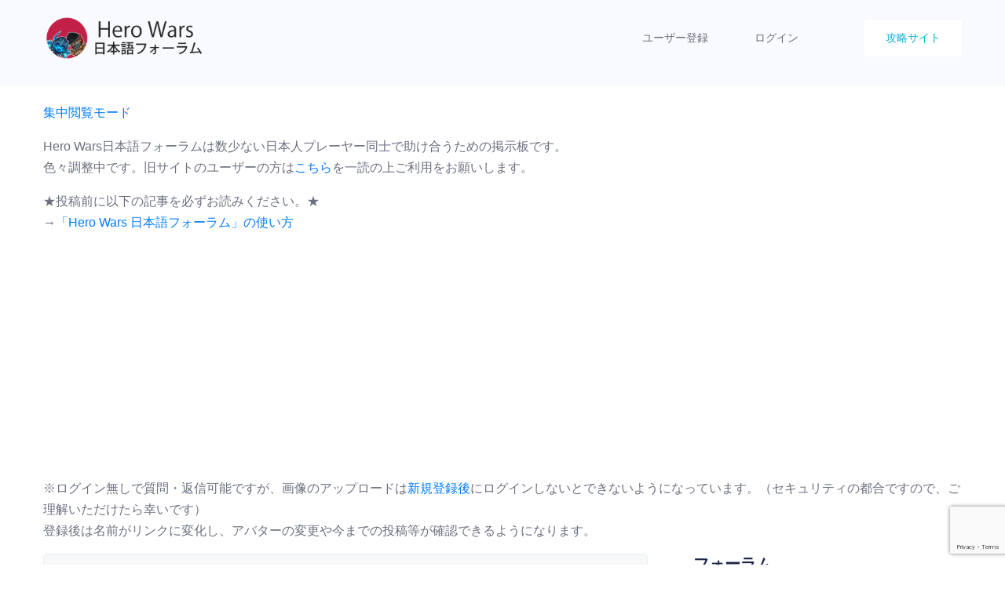

--- FILE ---
content_type: text/html; charset=UTF-8
request_url: https://forum.hero-wars.jp/
body_size: 11879
content:
<!DOCTYPE html>
<html lang="ja">
    <head>
        <meta charset="UTF-8">
        <!-- For IE -->
        <meta http-equiv="X-UA-Compatible" content="IE=edge">
        <!-- For Resposive Device -->
        <meta name="viewport" content="width=device-width, initial-scale=1.0">

        <title>Hero Wars 日本語フォーラム &#8211; Hero Warsの日本人ユーザー向けの助け合い掲示板です</title>

            <script data-no-defer="1" data-ezscrex="false" data-cfasync="false" data-pagespeed-no-defer>
                ctPublicFunctions = {"_ajax_nonce":"f79f07c428","_rest_nonce":"564e373e48","_ajax_url":"\/wp-admin\/admin-ajax.php","_rest_url":"https:\/\/forum.hero-wars.jp\/wp-json\/","data__cookies_type":"native","data__ajax_type":"rest","text__wait_for_decoding":"Decoding the contact data, let us a few seconds to finish. Anti-Spam by CleanTalk.","cookiePrefix":""}
            </script>
        
            <script data-no-defer="1" data-ezscrex="false" data-cfasync="false" data-pagespeed-no-defer>
                ctPublic = {"settings__forms__check_internal":"0","settings__forms__check_external":"0","settings__forms__search_test":"1","blog_home":"https:\/\/forum.hero-wars.jp\/","pixel__setting":"0","pixel__enabled":false,"pixel__url":null,"data__email_check_before_post":"1","data__cookies_type":"native","data__key_is_ok":true,"data__visible_fields_required":true,"data__to_local_storage":[]}
            </script>
        <script>                function apbct_attach_event_handler__backend(elem, event, callback) {                    if(typeof window.addEventListener === "function") elem.addEventListener(event, callback);                    else                                                elem.attachEvent(event, callback);                }                apbct_attach_event_handler__backend(document, 'DOMContentLoaded', function(){                    if (typeof apbctLocalStorage === "object" && ctPublic.data__key_is_ok) {                        apbctLocalStorage.set('ct_checkjs', '1483107765', true );                    } else {                        console.log('APBCT ERROR: apbctLocalStorage object is not loaded.');                    }                  });    </script><link rel='dns-prefetch' href='//www.google.com' />
<link rel='dns-prefetch' href='//www.googletagmanager.com' />
<link rel='dns-prefetch' href='//fonts.googleapis.com' />
<link rel='dns-prefetch' href='//s.w.org' />
<link rel="alternate" type="application/rss+xml" title="Hero Wars 日本語フォーラム &raquo; フィード" href="https://forum.hero-wars.jp/feed" />
<link rel="alternate" type="application/rss+xml" title="Hero Wars 日本語フォーラム &raquo; コメントフィード" href="https://forum.hero-wars.jp/comments/feed" />
		<script type="text/javascript">
			window._wpemojiSettings = {"baseUrl":"https:\/\/s.w.org\/images\/core\/emoji\/13.0.1\/72x72\/","ext":".png","svgUrl":"https:\/\/s.w.org\/images\/core\/emoji\/13.0.1\/svg\/","svgExt":".svg","source":{"concatemoji":"https:\/\/forum.hero-wars.jp\/wp-includes\/js\/wp-emoji-release.min.js?ver=5.6.16"}};
			!function(e,a,t){var n,r,o,i=a.createElement("canvas"),p=i.getContext&&i.getContext("2d");function s(e,t){var a=String.fromCharCode;p.clearRect(0,0,i.width,i.height),p.fillText(a.apply(this,e),0,0);e=i.toDataURL();return p.clearRect(0,0,i.width,i.height),p.fillText(a.apply(this,t),0,0),e===i.toDataURL()}function c(e){var t=a.createElement("script");t.src=e,t.defer=t.type="text/javascript",a.getElementsByTagName("head")[0].appendChild(t)}for(o=Array("flag","emoji"),t.supports={everything:!0,everythingExceptFlag:!0},r=0;r<o.length;r++)t.supports[o[r]]=function(e){if(!p||!p.fillText)return!1;switch(p.textBaseline="top",p.font="600 32px Arial",e){case"flag":return s([127987,65039,8205,9895,65039],[127987,65039,8203,9895,65039])?!1:!s([55356,56826,55356,56819],[55356,56826,8203,55356,56819])&&!s([55356,57332,56128,56423,56128,56418,56128,56421,56128,56430,56128,56423,56128,56447],[55356,57332,8203,56128,56423,8203,56128,56418,8203,56128,56421,8203,56128,56430,8203,56128,56423,8203,56128,56447]);case"emoji":return!s([55357,56424,8205,55356,57212],[55357,56424,8203,55356,57212])}return!1}(o[r]),t.supports.everything=t.supports.everything&&t.supports[o[r]],"flag"!==o[r]&&(t.supports.everythingExceptFlag=t.supports.everythingExceptFlag&&t.supports[o[r]]);t.supports.everythingExceptFlag=t.supports.everythingExceptFlag&&!t.supports.flag,t.DOMReady=!1,t.readyCallback=function(){t.DOMReady=!0},t.supports.everything||(n=function(){t.readyCallback()},a.addEventListener?(a.addEventListener("DOMContentLoaded",n,!1),e.addEventListener("load",n,!1)):(e.attachEvent("onload",n),a.attachEvent("onreadystatechange",function(){"complete"===a.readyState&&t.readyCallback()})),(n=t.source||{}).concatemoji?c(n.concatemoji):n.wpemoji&&n.twemoji&&(c(n.twemoji),c(n.wpemoji)))}(window,document,window._wpemojiSettings);
		</script>
		<style type="text/css">
img.wp-smiley,
img.emoji {
	display: inline !important;
	border: none !important;
	box-shadow: none !important;
	height: 1em !important;
	width: 1em !important;
	margin: 0 .07em !important;
	vertical-align: -0.1em !important;
	background: none !important;
	padding: 0 !important;
}
</style>
	<link rel='stylesheet' id='wp-block-library-css'  href='https://forum.hero-wars.jp/wp-includes/css/dist/block-library/style.min.css?ver=5.6.16' type='text/css' media='all' />
<link rel='stylesheet' id='bbp-default-css'  href='https://forum.hero-wars.jp/wp-content/plugins/bbpress/templates/default/css/bbpress.min.css?ver=2.6.6' type='text/css' media='all' />
<link rel='stylesheet' id='ct_public_css-css'  href='https://forum.hero-wars.jp/wp-content/plugins/cleantalk-spam-protect/css/cleantalk-public.min.css?ver=6.4.1' type='text/css' media='all' />
<link rel='stylesheet' id='contact-form-7-css'  href='https://forum.hero-wars.jp/wp-content/plugins/contact-form-7/includes/css/styles.css?ver=5.4.2' type='text/css' media='all' />
<link rel='stylesheet' id='if-menu-site-css-css'  href='https://forum.hero-wars.jp/wp-content/plugins/if-menu/assets/if-menu-site.css?ver=5.6.16' type='text/css' media='all' />
<link rel='stylesheet' id='docly-child-parent-root-css'  href='https://forum.hero-wars.jp/wp-content/themes/docly/style.css?ver=5.6.16' type='text/css' media='all' />
<link rel='stylesheet' id='docly-fonts-css'  href='https://fonts.googleapis.com/css?family=Roboto%3A300%2C400%2C500%2C600%2C700&#038;subset' type='text/css' media='all' />
<link rel='stylesheet' id='bootstrap-css'  href='https://forum.hero-wars.jp/wp-content/themes/docly/assets/vendors/bootstrap/css/bootstrap.min.css?ver=5.6.16' type='text/css' media='all' />
<link rel='stylesheet' id='elegant-icon-css'  href='https://forum.hero-wars.jp/wp-content/themes/docly/assets/vendors/elegant-icon/style.css?ver=5.6.16' type='text/css' media='all' />
<link rel='stylesheet' id='fontawesome-css'  href='https://forum.hero-wars.jp/wp-content/themes/docly/assets/vendors/font-awesome/css/all.css?ver=5.6.16' type='text/css' media='all' />
<link rel='stylesheet' id='animate-css'  href='https://forum.hero-wars.jp/wp-content/themes/docly/assets/vendors/animation/animate.css?ver=5.6.16' type='text/css' media='all' />
<link rel='stylesheet' id='tooltipster-css'  href='https://forum.hero-wars.jp/wp-content/themes/docly/assets/vendors/tooltipster/css/tooltipster.bundle.min.css?ver=5.6.16' type='text/css' media='all' />
<link rel='stylesheet' id='elementor-frontend-legacy-css'  href='https://forum.hero-wars.jp/wp-content/plugins/elementor/assets/css/frontend-legacy.min.css?ver=3.1.1' type='text/css' media='all' />
<link rel='stylesheet' id='elementor-frontend-css'  href='https://forum.hero-wars.jp/wp-content/plugins/elementor/assets/css/frontend.min.css?ver=3.1.1' type='text/css' media='all' />
<link rel='stylesheet' id='docly-elementor-css'  href='https://forum.hero-wars.jp/wp-content/themes/docly/assets/css/elementor-style.css?ver=5.6.16' type='text/css' media='all' />
<link rel='stylesheet' id='docly-main-css'  href='https://forum.hero-wars.jp/wp-content/themes/docly/assets/css/style.css?ver=5.6.16' type='text/css' media='all' />
<link rel='stylesheet' id='docly-wpd-css'  href='https://forum.hero-wars.jp/wp-content/themes/docly/assets/css/wpd-style.css?ver=5.6.16' type='text/css' media='all' />
<link rel='stylesheet' id='wedocs-styles-css'  href='https://forum.hero-wars.jp/wp-content/plugins/wedocs/assets/css/frontend.css?ver=1607588180' type='text/css' media='all' />
<link rel='stylesheet' id='docly-root-css'  href='https://forum.hero-wars.jp/wp-content/themes/docly-child/style.css?ver=5.6.16' type='text/css' media='all' />
<style id='docly-root-inline-css' type='text/css'>
.body_wrapper {
    margin-bottom: -27px;
}
</style>
<link rel='stylesheet' id='docly-bbp-forum-css'  href='https://forum.hero-wars.jp/wp-content/themes/docly/assets/css/bbp-forum.css?ver=5.6.16' type='text/css' media='all' />
<link rel='stylesheet' id='docly-wp-custom-css'  href='https://forum.hero-wars.jp/wp-content/themes/docly/assets/css/wp-custom.css?ver=5.6.16' type='text/css' media='all' />
<link rel='stylesheet' id='docly-responsive-css'  href='https://forum.hero-wars.jp/wp-content/themes/docly/assets/css/responsive.css?ver=5.6.16' type='text/css' media='all' />
<link rel='stylesheet' id='docly-responsive2-css'  href='https://forum.hero-wars.jp/wp-content/themes/docly/assets/css/responsive2.css?ver=5.6.16' type='text/css' media='all' />
<link rel='stylesheet' id='gdatt-attachments-css'  href='https://forum.hero-wars.jp/wp-content/plugins/gd-bbpress-attachments/css/front.min.css?ver=4.2_b2420_free' type='text/css' media='all' />
<script type="text/javascript">(function(a,d){if(a._nsl===d){a._nsl=[];var c=function(){if(a.jQuery===d)setTimeout(c,33);else{for(var b=0;b<a._nsl.length;b++)a._nsl[b].call(a,a.jQuery);a._nsl={push:function(b){b.call(a,a.jQuery)}}}};c()}})(window);</script><script type='text/javascript' id='jquery-core-js-extra'>
/* <![CDATA[ */
var docly_local_object = {"ajaxurl":"https:\/\/forum.hero-wars.jp\/wp-admin\/admin-ajax.php","privacy_bar_btn_txt":"Understood","privacy_bar_txt":"By using this website, you automatically accept that we use cookies."};
/* ]]> */
</script>
<script type='text/javascript' src='https://forum.hero-wars.jp/wp-includes/js/jquery/jquery.min.js?ver=3.5.1' id='jquery-core-js'></script>
<script type='text/javascript' src='https://forum.hero-wars.jp/wp-includes/js/jquery/jquery-migrate.min.js?ver=3.3.2' id='jquery-migrate-js'></script>
<script type='text/javascript' data-pagespeed-no-defer src='https://forum.hero-wars.jp/wp-content/plugins/cleantalk-spam-protect/js/apbct-public-bundle.min.js?ver=6.4.1' id='ct_public_functions-js'></script>
<script type='text/javascript' src='https://www.google.com/recaptcha/api.js?render=6Lfj02gaAAAAALJZCb2WFBiRvudxxlTb27Vu2149' id='recaptcha_js-js'></script>
<script type='text/javascript' src='https://www.googletagmanager.com/gtag/js?id=UA-177545292-2' id='google_gtagjs-js' async></script>
<script type='text/javascript' id='google_gtagjs-js-after'>
window.dataLayer = window.dataLayer || [];function gtag(){dataLayer.push(arguments);}
gtag("js", new Date());
gtag("set", "developer_id.dZTNiMT", true);
gtag("config", "UA-177545292-2");
</script>
<link rel="https://api.w.org/" href="https://forum.hero-wars.jp/wp-json/" /><link rel="alternate" type="application/json" href="https://forum.hero-wars.jp/wp-json/wp/v2/pages/11" /><link rel="EditURI" type="application/rsd+xml" title="RSD" href="https://forum.hero-wars.jp/xmlrpc.php?rsd" />
<link rel="wlwmanifest" type="application/wlwmanifest+xml" href="https://forum.hero-wars.jp/wp-includes/wlwmanifest.xml" /> 
<meta name="generator" content="WordPress 5.6.16" />
<link rel="canonical" href="https://forum.hero-wars.jp/" />
<link rel='shortlink' href='https://forum.hero-wars.jp/' />
<link rel="alternate" type="application/json+oembed" href="https://forum.hero-wars.jp/wp-json/oembed/1.0/embed?url=https%3A%2F%2Fforum.hero-wars.jp%2F" />
<link rel="alternate" type="text/xml+oembed" href="https://forum.hero-wars.jp/wp-json/oembed/1.0/embed?url=https%3A%2F%2Fforum.hero-wars.jp%2F&#038;format=xml" />
<meta name="framework" content="Redux 4.1.24" /><meta name="generator" content="Site Kit by Google 1.26.0" /><script data-ad-client="ca-pub-3963787157267745" async src="https://pagead2.googlesyndication.com/pagead/js/adsbygoogle.js"></script>
<script type="javascript">var afc_autoad = document.querySelector(".forum-comment .google-auto-placed");
afc_autoad.innerHTML = "";</script>
<link rel="shortcut icon" href="https://forum.hero-wars.jp/wp-content/uploads/2021/02/icon2.png"><style type="text/css">.recentcomments a{display:inline !important;padding:0 !important;margin:0 !important;}</style><style id="docly_opt-dynamic-css" title="dynamic-css" class="redux-options-output">:root{--accent_solid_color_opt:;--secondary_color_opt:;--paragraph_color_opt:;}.navbar-brand>img{height:55px;}.nav_btn{padding-top:10px;padding-bottom:10px;}.breadcrumb_content h1, .breadcrumb_content_two h1{font-display:swap;}.footer-widget .widget_title{font-display:swap;}.new_footer_top p, .new_footer_top .f_widget.about-widget ul li a{font-display:swap;}.menu > .nav-item > .nav-link, .menu > .nav-item.submenu .dropdown-menu .nav-item .nav-link{font-display:swap;}.navbar_fixed.menu_one .menu > .nav-item > .nav-link{color:transparent;}.navbar_fixed.menu_one .menu > .nav-item:hover > .nav-link{color:transparent;}navbar_fixed.menu_one .menu > .nav-item.active > .nav-link{color:transparent;}.menu > .nav-item.submenu .dropdown-menu .nav-item .nav-link h5{font-display:swap;}.menu > .nav-item.submenu .dropdown-menu .nav-item .nav-link p{font-display:swap;}.blog .breadcrumb_content_two h1{font-display:swap;}.doc_left_sidebarlist .doc-title{font-display:swap;}.answer-action .action-content .ans-title{font-display:swap;}.answer-action .action-content p{font-display:swap;}.answer-action .btn-ans{font-display:swap;}.call-to-action .action-content-wrapper .action-title-wrap .action-title{font-display:swap;}.call-to-action .action-content-wrapper .action_btn{font-display:swap;}body, .f_p{font-display:swap;}h1, h1.f_p, .breadcrumb_content h1{font-display:swap;}h2, h2.f_p{font-display:swap;}h3, h3.f_p, .job_details_area h3{font-display:swap;}h4, h4.f_p{font-display:swap;}h5, h5.f_p{font-display:swap;}h6, h6.f_p, .job_info .info_item h6{font-display:swap;}</style>    </head>

    <body class="bbp-shortcode bbpress home page-template-default page page-id-11 wp-embed-responsive  dr_nn elementor-default elementor-kit-8587" data-scroll-animation="true" >
        
        
        <div class="click_capture"></div>

        <div class="body_wrapper ">

            <nav class="navbar navbar-expand-lg menu_one dk_menu" id="sticky">
                <div class="container">
                            <a class="navbar-brand logo sticky_logo" href="https://forum.hero-wars.jp/">
                            <img src="https://forum.hero-wars.jp/wp-content/uploads/2021/02/logo4.png" alt="Hero Wars 日本語フォーラム" srcset='https://forum.hero-wars.jp/wp-content/uploads/2021/02/logo4.png 2x'>
                                    <img src="https://forum.hero-wars.jp/wp-content/uploads/2021/02/logo4.png" alt="Hero Wars 日本語フォーラム" srcset='https://forum.hero-wars.jp/wp-content/uploads/2021/02/logo4.png 2x'>
                                </a>                    <button class="navbar-toggler collapsed" type="button" data-toggle="collapse"
                            data-target="#navbarSupportedContent" aria-controls="navbarSupportedContent"
                            aria-expanded="false" aria-label="Toggle navigation">
                        <span class="menu_toggle">
                            <span class="hamburger">
                                <span></span>
                                <span></span>
                                <span></span>
                            </span>
                            <span class="hamburger-cross">
                                <span></span>
                                <span></span>
                            </span>
                        </span>
                    </button>
                    <div class="collapse navbar-collapse" id="navbarSupportedContent">
                        <ul id="menu-contents" class="navbar-nav menu ml-auto"><li itemscope="itemscope"  id="menu-item-16397" class="menu-item menu-item-type-post_type menu-item-object-page menu-item-16397 nav-item"><a title="ユーザー登録" class="nav-link" href="https://forum.hero-wars.jp/toroku">ユーザー登録&nbsp;</a></li>
<li itemscope="itemscope"  id="menu-item-8678" class="menu-item menu-item-type-post_type menu-item-object-page menu-item-8678 nav-item"><a title="ログイン" class="nav-link" href="https://forum.hero-wars.jp/login">ログイン&nbsp;</a></li>
</ul>    <a class="nav_btn " href="https://miyadir.com/herowars" target='_self'>
        攻略サイト    </a>
                        </div>
                </div>
            </nav>

                <div class="breadcrumb_area_three">
                <div class="container breadcrumb_text_title">
            <div class="breadcrumb_text text-center">
                <h2 class="text-center">
                                    </h2>
                            </div>
        </div>
    </div>
        <div class="sec_pad page_wrapper">
        <div class="container">
            <p><a href="https://forum.hero-wars.jp/tonkatsu"><strong>集中閲覧モード</strong></a></p>
<p>Hero Wars日本語フォーラムは数少ない日本人プレーヤー同士で助け合うための掲示板です。<br />
<strong>色々調整中です</strong>。旧サイトのユーザーの方は<a href="https://forum.hero-wars.jp/uhoho">こちら</a>を一読の上ご利用をお願いします。</p>
<p><strong>★投稿前に以下の記事を必ずお読みください。★</strong><br />
→<a href="https://miyadir.com/herowars/4524/" target="_blank" rel="noopener noreferrer"><strong>「Hero Wars 日本語フォーラム」の使い方</strong></a></p>
<p>※ログイン無しで質問・返信可能ですが、画像のアップロードは<strong><a href="https://forum.hero-wars.jp/signup/">新規登録後</a></strong>にログインしないとできないようになっています。（セキュリティの都合ですので、ご理解いただけたら幸いです）<br />
登録後は名前がリンクに変化し、アバターの変更や今までの投稿等が確認できるようになります。<br />

<div class="row">
    <div class="col-lg-8">
        
        
        
        
            
<div class="post-header forums-header">
    <div class="col-md-6 col-sm-6 support-info">
        <span> カテゴリー </span>
    </div>
    <!-- /.support-info -->
    <div class="col-md-6 col-sm-6 support-category-menus">
        <ul class="forum-titles">
            <li class="forum-topic-count"> トピック </li>
            <li class="forum-reply-count"> 投稿 </li>
            <li class="forum-freshness"> 最終投稿 </li>
        </ul>
    </div>
    <!-- /.support-category-menus -->
</div>

<div class="community-posts-wrapper bb-radius">
            
<div id="bbp-forum-8631" class="community-post style-two forum-item loop-item-0 bbp-forum-status-open bbp-forum-visibility-publish odd  post-8631 forum type-forum status-publish has-post-thumbnail hentry">

    
    <div class="col-md-6 post-content">
                    <div class="author-avatar forum-icon">
                <img width="185" height="248" src="https://forum.hero-wars.jp/wp-content/uploads/2021/02/Galahad.png" class="attachment-full size-full wp-post-image" alt="" loading="lazy" />            </div>
                <div class="entry-content">
            <h3 class="post-title">
                <a href="https://forum.hero-wars.jp/forum/general"> 総合 </a>
            </h3>
            <p> いるかなこれ </p>
        </div>
    </div>

    <div class="col-md-6 post-meta-wrapper">
        <ul class="forum-titles">
            <li class="forum-topic-count"> 143 </li>
            <li class="forum-reply-count"> 463 </li>
            <li class="forum-freshness">
                <div class="freshness-box">
                    <div class="freshness-btm">
                            <div class="freshness-name">
                                    <span class="bbp-author-name"> <span  class="bbp-author-name">Rafaellig</span> </span>
                            </div>
                            <span class="bbp-author-avatar">
                                <span  class="bbp-author-avatar"><img src="https://forum.hero-wars.jp/wp-content/uploads/2019/12/0002.png" width="80" height="80" alt="アバター" class="avatar avatar-80 wp-user-avatar wp-user-avatar-80 photo avatar-default" /></span>                            </span>
                    </div>
                    <div class="freshness-top">
                        <div class="freshness-link">
                                                        <a href="https://forum.hero-wars.jp/?post_type=topic&#038;p=25111" title="One chance for break use cocaine">3日、 23時間前</a>                                                    </div>
                    </div>
                </div>
            </li>
        </ul>
    </div>
</div>            
<div id="bbp-forum-8626" class="community-post style-two forum-item loop-item-1 bbp-forum-status-open bbp-forum-visibility-publish even  post-8626 forum type-forum status-publish has-post-thumbnail hentry">

    
    <div class="col-md-6 post-content">
                    <div class="author-avatar forum-icon">
                <img width="229" height="275" src="https://forum.hero-wars.jp/wp-content/uploads/2021/02/Astaroth.png" class="attachment-full size-full wp-post-image" alt="" loading="lazy" />            </div>
                <div class="entry-content">
            <h3 class="post-title">
                <a href="https://forum.hero-wars.jp/forum/mobile"> モバイル版 </a>
            </h3>
            <p>  </p>
        </div>
    </div>

    <div class="col-md-6 post-meta-wrapper">
        <ul class="forum-titles">
            <li class="forum-topic-count"> 195 </li>
            <li class="forum-reply-count"> 1,306 </li>
            <li class="forum-freshness">
                <div class="freshness-box">
                    <div class="freshness-btm">
                            <div class="freshness-name">
                                    <span class="bbp-author-name"> <a href="https://forum.hero-wars.jp/users/c89366" title="c89366 のプロフィールを表示" class="bbp-author-link"><span  class="bbp-author-name">c89366</span></a> </span>
                            </div>
                            <span class="bbp-author-avatar">
                                <a href="https://forum.hero-wars.jp/users/c89366" title="c89366 のプロフィールを表示" class="bbp-author-link"><span  class="bbp-author-avatar"><img src="https://forum.hero-wars.jp/wp-content/uploads/2025/09/000.0.jpg" width="80" height="80" alt="c89366" class="avatar avatar-80 wp-user-avatar wp-user-avatar-80 alignnone photo" /></span></a>                            </span>
                    </div>
                    <div class="freshness-top">
                        <div class="freshness-link">
                                                        <a href="https://forum.hero-wars.jp/topic/24689" title="美月夢華坊｜東京出張&amp;大阪出張LINE: C89366 | TG: @An98363">3ヶ月、 1週前</a>                                                    </div>
                    </div>
                </div>
            </li>
        </ul>
    </div>
</div>            
<div id="bbp-forum-8628" class="community-post style-two forum-item loop-item-2 bbp-forum-status-open bbp-forum-visibility-publish odd  post-8628 forum type-forum status-publish has-post-thumbnail hentry">

    
    <div class="col-md-6 post-content">
                    <div class="author-avatar forum-icon">
                <img width="275" height="234" src="https://forum.hero-wars.jp/wp-content/uploads/2021/02/Chabba.png" class="attachment-full size-full wp-post-image" alt="" loading="lazy" />            </div>
                <div class="entry-content">
            <h3 class="post-title">
                <a href="https://forum.hero-wars.jp/forum/web-facebook"> web/facebook版 </a>
            </h3>
            <p> リセット時間以外は基本同じなので同一カテでいきます </p>
        </div>
    </div>

    <div class="col-md-6 post-meta-wrapper">
        <ul class="forum-titles">
            <li class="forum-topic-count"> 398 </li>
            <li class="forum-reply-count"> 3,608 </li>
            <li class="forum-freshness">
                <div class="freshness-box">
                    <div class="freshness-btm">
                            <div class="freshness-name">
                                    <span class="bbp-author-name"> <a href="https://forum.hero-wars.jp/users/moss" title="moss のプロフィールを表示" class="bbp-author-link"><span  class="bbp-author-name">moss</span></a> </span>
                            </div>
                            <span class="bbp-author-avatar">
                                <a href="https://forum.hero-wars.jp/users/moss" title="moss のプロフィールを表示" class="bbp-author-link"><span  class="bbp-author-avatar"><img src="https://forum.hero-wars.jp/wp-content/uploads/2019/12/0002.png" width="80" height="80" alt="アバター" class="avatar avatar-80 wp-user-avatar wp-user-avatar-80 photo avatar-default" /></span></a>                            </span>
                    </div>
                    <div class="freshness-top">
                        <div class="freshness-link">
                                                        <a href="https://forum.hero-wars.jp/topic/25109" title="使い方ページが表示されません。">2日、 5時間前</a>                                                    </div>
                    </div>
                </div>
            </li>
        </ul>
    </div>
</div>            
<div id="bbp-forum-5642" class="community-post style-two forum-item loop-item-3 bbp-forum-status-open bbp-forum-visibility-publish even  post-5642 forum type-forum status-publish has-post-thumbnail hentry">

    
    <div class="col-md-6 post-content">
                    <div class="author-avatar forum-icon">
                <img width="281" height="283" src="https://forum.hero-wars.jp/wp-content/uploads/2020/12/Jet.png" class="attachment-full size-full wp-post-image" alt="" loading="lazy" srcset="https://forum.hero-wars.jp/wp-content/uploads/2020/12/Jet.png 281w, https://forum.hero-wars.jp/wp-content/uploads/2020/12/Jet-150x150.png 150w, https://forum.hero-wars.jp/wp-content/uploads/2020/12/Jet-70x70.png 70w, https://forum.hero-wars.jp/wp-content/uploads/2020/12/Jet-16x16.png 16w, https://forum.hero-wars.jp/wp-content/uploads/2020/12/Jet-18x18.png 18w, https://forum.hero-wars.jp/wp-content/uploads/2020/12/Jet-20x20.png 20w" sizes="(max-width: 281px) 100vw, 281px" />            </div>
                <div class="entry-content">
            <h3 class="post-title">
                <a href="https://forum.hero-wars.jp/forum/guild-mobile"> ギルド募集(モバイル) </a>
            </h3>
            <p> ギルドメンバー募集のためのフォーラムです。 個人がギルドを探す場合もここを使用してください。 </p>
        </div>
    </div>

    <div class="col-md-6 post-meta-wrapper">
        <ul class="forum-titles">
            <li class="forum-topic-count"> 211 </li>
            <li class="forum-reply-count"> 1,008 </li>
            <li class="forum-freshness">
                <div class="freshness-box">
                    <div class="freshness-btm">
                            <div class="freshness-name">
                                    <span class="bbp-author-name"> <span  class="bbp-author-name">LadyBlackPanther</span> </span>
                            </div>
                            <span class="bbp-author-avatar">
                                <span  class="bbp-author-avatar"><img src="https://forum.hero-wars.jp/wp-content/uploads/2019/12/0002.png" width="80" height="80" alt="アバター" class="avatar avatar-80 wp-user-avatar wp-user-avatar-80 photo avatar-default" /></span>                            </span>
                    </div>
                    <div class="freshness-top">
                        <div class="freshness-link">
                                                        <a href="https://forum.hero-wars.jp/topic/24741#post-24976" title="返信先: サーバー476 (Mobile) ギルドメンバー募集&#x1f64c;">1ヶ月、 2週前</a>                                                    </div>
                    </div>
                </div>
            </li>
        </ul>
    </div>
</div>            
<div id="bbp-forum-8619" class="community-post style-two forum-item loop-item-4 bbp-forum-status-open bbp-forum-visibility-publish odd  post-8619 forum type-forum status-publish has-post-thumbnail hentry">

    
    <div class="col-md-6 post-content">
                    <div class="author-avatar forum-icon">
                <img width="202" height="273" src="https://forum.hero-wars.jp/wp-content/uploads/2021/02/Aurora.png" class="attachment-full size-full wp-post-image" alt="" loading="lazy" />            </div>
                <div class="entry-content">
            <h3 class="post-title">
                <a href="https://forum.hero-wars.jp/forum/guild-web"> ギルド募集(web) </a>
            </h3>
            <p> 同上 </p>
        </div>
    </div>

    <div class="col-md-6 post-meta-wrapper">
        <ul class="forum-titles">
            <li class="forum-topic-count"> 325 </li>
            <li class="forum-reply-count"> 1,214 </li>
            <li class="forum-freshness">
                <div class="freshness-box">
                    <div class="freshness-btm">
                            <div class="freshness-name">
                                    <span class="bbp-author-name"> <span  class="bbp-author-name">ramunest</span> </span>
                            </div>
                            <span class="bbp-author-avatar">
                                <span  class="bbp-author-avatar"><img src="https://forum.hero-wars.jp/wp-content/uploads/2019/12/0002.png" width="80" height="80" alt="アバター" class="avatar avatar-80 wp-user-avatar wp-user-avatar-80 photo avatar-default" /></span>                            </span>
                    </div>
                    <div class="freshness-top">
                        <div class="freshness-link">
                                                        <a href="https://forum.hero-wars.jp/topic/25110" title="サーバー462　ゴールド3位ギルドメンバー募集　">1日、 1時間前</a>                                                    </div>
                    </div>
                </div>
            </li>
        </ul>
    </div>
</div>            
<div id="bbp-forum-8616" class="community-post style-two forum-item loop-item-5 bbp-forum-status-open bbp-forum-visibility-publish even  post-8616 forum type-forum status-publish has-post-thumbnail hentry">

    
    <div class="col-md-6 post-content">
                    <div class="author-avatar forum-icon">
                <img width="250" height="303" src="https://forum.hero-wars.jp/wp-content/uploads/2021/02/Lian.png" class="attachment-full size-full wp-post-image" alt="" loading="lazy" srcset="https://forum.hero-wars.jp/wp-content/uploads/2021/02/Lian.png 250w, https://forum.hero-wars.jp/wp-content/uploads/2021/02/Lian-248x300.png 248w" sizes="(max-width: 250px) 100vw, 250px" />            </div>
                <div class="entry-content">
            <h3 class="post-title">
                <a href="https://forum.hero-wars.jp/forum/guild-facebook"> ギルド募集(facebook) </a>
            </h3>
            <p> 同上 </p>
        </div>
    </div>

    <div class="col-md-6 post-meta-wrapper">
        <ul class="forum-titles">
            <li class="forum-topic-count"> 8 </li>
            <li class="forum-reply-count"> 20 </li>
            <li class="forum-freshness">
                <div class="freshness-box">
                    <div class="freshness-btm">
                            <div class="freshness-name">
                                    <span class="bbp-author-name"> <a href="https://forum.hero-wars.jp/users/tg525" title="tg525 のプロフィールを表示" class="bbp-author-link"><span  class="bbp-author-name">tg525</span></a> </span>
                            </div>
                            <span class="bbp-author-avatar">
                                <a href="https://forum.hero-wars.jp/users/tg525" title="tg525 のプロフィールを表示" class="bbp-author-link"><span  class="bbp-author-avatar"><img src="https://forum.hero-wars.jp/wp-content/uploads/2019/12/0002.png" width="80" height="80" alt="アバター" class="avatar avatar-80 wp-user-avatar wp-user-avatar-80 photo avatar-default" /></span></a>                            </span>
                    </div>
                    <div class="freshness-top">
                        <div class="freshness-link">
                                                        <a href="https://forum.hero-wars.jp/topic/24578#post-24580" title="返信先: 美月夢華坊｜東京23區・大阪市内 → 即日派遣OK">3ヶ月、 3週前</a>                                                    </div>
                    </div>
                </div>
            </li>
        </ul>
    </div>
</div>            
<div id="bbp-forum-16" class="community-post style-two forum-item loop-item-6 bbp-forum-status-closed bbp-forum-visibility-publish odd  post-16 forum type-forum status-publish has-post-thumbnail hentry">

    
    <div class="col-md-6 post-content">
                    <div class="author-avatar forum-icon">
                <img width="311" height="311" src="https://forum.hero-wars.jp/wp-content/uploads/2021/02/Dorian.png" class="attachment-full size-full wp-post-image" alt="" loading="lazy" srcset="https://forum.hero-wars.jp/wp-content/uploads/2021/02/Dorian.png 311w, https://forum.hero-wars.jp/wp-content/uploads/2021/02/Dorian-300x300.png 300w, https://forum.hero-wars.jp/wp-content/uploads/2021/02/Dorian-150x150.png 150w, https://forum.hero-wars.jp/wp-content/uploads/2021/02/Dorian-70x70.png 70w, https://forum.hero-wars.jp/wp-content/uploads/2021/02/Dorian-16x16.png 16w, https://forum.hero-wars.jp/wp-content/uploads/2021/02/Dorian-18x18.png 18w, https://forum.hero-wars.jp/wp-content/uploads/2021/02/Dorian-20x20.png 20w" sizes="(max-width: 311px) 100vw, 311px" />            </div>
                <div class="entry-content">
            <h3 class="post-title">
                <a href="https://forum.hero-wars.jp/forum/past-logs"> 過去ログ倉庫 </a>
            </h3>
            <p>  </p>
        </div>
    </div>

    <div class="col-md-6 post-meta-wrapper">
        <ul class="forum-titles">
            <li class="forum-topic-count"> 854 </li>
            <li class="forum-reply-count"> 8,017 </li>
            <li class="forum-freshness">
                <div class="freshness-box">
                    <div class="freshness-btm">
                            <div class="freshness-name">
                                    <span class="bbp-author-name"> <span  class="bbp-author-name">riverstar</span> </span>
                            </div>
                            <span class="bbp-author-avatar">
                                <span  class="bbp-author-avatar"><img src="https://forum.hero-wars.jp/wp-content/uploads/2019/12/0002.png" width="80" height="80" alt="アバター" class="avatar avatar-80 wp-user-avatar wp-user-avatar-80 photo avatar-default" /></span>                            </span>
                    </div>
                    <div class="freshness-top">
                        <div class="freshness-link">
                                                        <a href="https://forum.hero-wars.jp/topic/8540#post-8584" title="返信先: 【web】チャプター10ボス『Typhon』について">4年、 11ヶ月前</a>                                                    </div>
                    </div>
                </div>
            </li>
        </ul>
    </div>
</div>    </div>


        
            </div>

    
<div class="col-lg-4">
    <div class="forum_sidebar">
	    <div id="doclycore\wpwidgets\forums_widget-2" class="widget sidebar_widget ticket_widget"><h3 class="c_head">フォーラム</h3>
		<ul class="list-unstyled ticket_categories">

			
				<li >
                    <img width="16" height="16" src="https://forum.hero-wars.jp/wp-content/uploads/2021/02/Galahad-16x16.png" class="attachment-docly_16x16 size-docly_16x16 wp-post-image" alt="" loading="lazy" srcset="https://forum.hero-wars.jp/wp-content/uploads/2021/02/Galahad-16x16.png 16w, https://forum.hero-wars.jp/wp-content/uploads/2021/02/Galahad-150x150.png 150w, https://forum.hero-wars.jp/wp-content/uploads/2021/02/Galahad-70x70.png 70w, https://forum.hero-wars.jp/wp-content/uploads/2021/02/Galahad-185x200.png 185w, https://forum.hero-wars.jp/wp-content/uploads/2021/02/Galahad-18x18.png 18w, https://forum.hero-wars.jp/wp-content/uploads/2021/02/Galahad-20x20.png 20w" sizes="(max-width: 16px) 100vw, 16px" />					<a class="bbp-forum-title" href="https://forum.hero-wars.jp/forum/general">
						総合					</a>
					<span class="count">143</span>
				</li>

			
				<li >
                    <img width="16" height="16" src="https://forum.hero-wars.jp/wp-content/uploads/2021/02/Astaroth-16x16.png" class="attachment-docly_16x16 size-docly_16x16 wp-post-image" alt="" loading="lazy" srcset="https://forum.hero-wars.jp/wp-content/uploads/2021/02/Astaroth-16x16.png 16w, https://forum.hero-wars.jp/wp-content/uploads/2021/02/Astaroth-150x150.png 150w, https://forum.hero-wars.jp/wp-content/uploads/2021/02/Astaroth-70x70.png 70w, https://forum.hero-wars.jp/wp-content/uploads/2021/02/Astaroth-229x220.png 229w, https://forum.hero-wars.jp/wp-content/uploads/2021/02/Astaroth-18x18.png 18w, https://forum.hero-wars.jp/wp-content/uploads/2021/02/Astaroth-20x20.png 20w" sizes="(max-width: 16px) 100vw, 16px" />					<a class="bbp-forum-title" href="https://forum.hero-wars.jp/forum/mobile">
						モバイル版					</a>
					<span class="count">195</span>
				</li>

			
				<li >
                    <img width="16" height="16" src="https://forum.hero-wars.jp/wp-content/uploads/2021/02/Chabba-16x16.png" class="attachment-docly_16x16 size-docly_16x16 wp-post-image" alt="" loading="lazy" srcset="https://forum.hero-wars.jp/wp-content/uploads/2021/02/Chabba-16x16.png 16w, https://forum.hero-wars.jp/wp-content/uploads/2021/02/Chabba-150x150.png 150w, https://forum.hero-wars.jp/wp-content/uploads/2021/02/Chabba-70x70.png 70w, https://forum.hero-wars.jp/wp-content/uploads/2021/02/Chabba-18x18.png 18w, https://forum.hero-wars.jp/wp-content/uploads/2021/02/Chabba-20x20.png 20w" sizes="(max-width: 16px) 100vw, 16px" />					<a class="bbp-forum-title" href="https://forum.hero-wars.jp/forum/web-facebook">
						web/facebook版					</a>
					<span class="count">398</span>
				</li>

			
				<li >
                    <img width="16" height="16" src="https://forum.hero-wars.jp/wp-content/uploads/2020/12/Jet-16x16.png" class="attachment-docly_16x16 size-docly_16x16 wp-post-image" alt="" loading="lazy" srcset="https://forum.hero-wars.jp/wp-content/uploads/2020/12/Jet-16x16.png 16w, https://forum.hero-wars.jp/wp-content/uploads/2020/12/Jet-150x150.png 150w, https://forum.hero-wars.jp/wp-content/uploads/2020/12/Jet-70x70.png 70w, https://forum.hero-wars.jp/wp-content/uploads/2020/12/Jet-18x18.png 18w, https://forum.hero-wars.jp/wp-content/uploads/2020/12/Jet-20x20.png 20w, https://forum.hero-wars.jp/wp-content/uploads/2020/12/Jet.png 281w" sizes="(max-width: 16px) 100vw, 16px" />					<a class="bbp-forum-title" href="https://forum.hero-wars.jp/forum/guild-mobile">
						ギルド募集(モバイル)					</a>
					<span class="count">211</span>
				</li>

			
				<li >
                    <img width="16" height="16" src="https://forum.hero-wars.jp/wp-content/uploads/2021/02/Aurora-16x16.png" class="attachment-docly_16x16 size-docly_16x16 wp-post-image" alt="" loading="lazy" srcset="https://forum.hero-wars.jp/wp-content/uploads/2021/02/Aurora-16x16.png 16w, https://forum.hero-wars.jp/wp-content/uploads/2021/02/Aurora-150x150.png 150w, https://forum.hero-wars.jp/wp-content/uploads/2021/02/Aurora-70x70.png 70w, https://forum.hero-wars.jp/wp-content/uploads/2021/02/Aurora-202x200.png 202w, https://forum.hero-wars.jp/wp-content/uploads/2021/02/Aurora-18x18.png 18w, https://forum.hero-wars.jp/wp-content/uploads/2021/02/Aurora-20x20.png 20w" sizes="(max-width: 16px) 100vw, 16px" />					<a class="bbp-forum-title" href="https://forum.hero-wars.jp/forum/guild-web">
						ギルド募集(web)					</a>
					<span class="count">325</span>
				</li>

			
				<li >
                    <img width="16" height="16" src="https://forum.hero-wars.jp/wp-content/uploads/2021/02/Lian-16x16.png" class="attachment-docly_16x16 size-docly_16x16 wp-post-image" alt="" loading="lazy" srcset="https://forum.hero-wars.jp/wp-content/uploads/2021/02/Lian-16x16.png 16w, https://forum.hero-wars.jp/wp-content/uploads/2021/02/Lian-150x150.png 150w, https://forum.hero-wars.jp/wp-content/uploads/2021/02/Lian-70x70.png 70w, https://forum.hero-wars.jp/wp-content/uploads/2021/02/Lian-18x18.png 18w, https://forum.hero-wars.jp/wp-content/uploads/2021/02/Lian-20x20.png 20w" sizes="(max-width: 16px) 100vw, 16px" />					<a class="bbp-forum-title" href="https://forum.hero-wars.jp/forum/guild-facebook">
						ギルド募集(facebook)					</a>
					<span class="count">8</span>
				</li>

			
				<li >
                    <img width="16" height="16" src="https://forum.hero-wars.jp/wp-content/uploads/2021/02/Dorian-16x16.png" class="attachment-docly_16x16 size-docly_16x16 wp-post-image" alt="" loading="lazy" srcset="https://forum.hero-wars.jp/wp-content/uploads/2021/02/Dorian-16x16.png 16w, https://forum.hero-wars.jp/wp-content/uploads/2021/02/Dorian-300x300.png 300w, https://forum.hero-wars.jp/wp-content/uploads/2021/02/Dorian-150x150.png 150w, https://forum.hero-wars.jp/wp-content/uploads/2021/02/Dorian.png 311w, https://forum.hero-wars.jp/wp-content/uploads/2021/02/Dorian-70x70.png 70w, https://forum.hero-wars.jp/wp-content/uploads/2021/02/Dorian-18x18.png 18w, https://forum.hero-wars.jp/wp-content/uploads/2021/02/Dorian-20x20.png 20w" sizes="(max-width: 16px) 100vw, 16px" />					<a class="bbp-forum-title" href="https://forum.hero-wars.jp/forum/past-logs">
						過去ログ倉庫					</a>
					<span class="count">854</span>
				</li>

			
		</ul>

		</div><div id="bbp_search_widget-2" class="widget sidebar_widget widget_display_search"><h3 class="c_head">フォーラムを検索</h3>
	<div class="bbp-search-form">
		<form role="search" method="get" id="bbp-search-form">
			<div>
				<label class="screen-reader-text hidden" for="bbp_search">Search for:</label>
				<input type="hidden" name="action" value="bbp-search-request" />
				<input type="text" value="" name="bbp_search" id="bbp_search" />
				<input class="button" type="submit" id="bbp_search_submit" value="検索" />
			</div>
		</form>
	</div>

</div><div id="custom_html-5" class="widget_text widget sidebar_widget widget_custom_html"><h3 class="c_head">詳細検索２</h3><div class="textwidget custom-html-widget">googleを利用したサイト内検索は↓から利用できます
<script async src="https://cse.google.com/cse.js?cx=a2d3c663286f3644a"></script>
<div class="gcse-search"></div></div></div><div id="bbp_topics_widget-1" class="widget sidebar_widget widget_display_topics"><h3 class="c_head">最新の投稿</h3>
		<ul class="bbp-topics-widget freshness">

			
				<li>
					<a class="bbp-forum-title" href="https://forum.hero-wars.jp/topic/25110">サーバー462　ゴールド3位ギルドメンバー募集　</a>

					
					
						<div>1日、 1時間前</div>

					
				</li>

			
				<li>
					<a class="bbp-forum-title" href="https://forum.hero-wars.jp/topic/25109">使い方ページが表示されません。</a>

					
					
						<div>2日、 5時間前</div>

					
				</li>

			
				<li>
					<a class="bbp-forum-title" href="https://forum.hero-wars.jp/topic/25108">Garden Japan（サーバーweb404）で共に戦いませんか？</a>

					
					
						<div>2日、 5時間前</div>

					
				</li>

			
				<li>
					<a class="bbp-forum-title" href="https://forum.hero-wars.jp/topic/25107">はじめまして、 さら ですGleezy:sara77</a>

					
					
						<div>3日、 23時間前</div>

					
				</li>

			
				<li>
					<a class="bbp-forum-title" href="https://forum.hero-wars.jp/topic/24402">サーバーWeb 373 udonkoubou（ゴールド１位）メンバー募集！</a>

					
					
						<div>1週前</div>

					
				</li>

			
				<li>
					<a class="bbp-forum-title" href="https://forum.hero-wars.jp/topic/25096">キャラにつけるべきペットがわかりません</a>

					
					
						<div>1週前</div>

					
				</li>

			
				<li>
					<a class="bbp-forum-title" href="https://forum.hero-wars.jp/topic/23042">【サーバー258】ゴールドリーグ1位～2位　メンバー募集！</a>

					
					
						<div>2週、 2日前</div>

					
				</li>

			
				<li>
					<a class="bbp-forum-title" href="https://forum.hero-wars.jp/topic/20454">サーバー104　ゴールド１位　猫好きもそうでもない方も！</a>

					
					
						<div>3週前</div>

					
				</li>

			
				<li>
					<a class="bbp-forum-title" href="https://forum.hero-wars.jp/topic/24922">メンバー募集　295サーバーゴールド1位</a>

					
					
						<div>3週、 1日前</div>

					
				</li>

			
				<li>
					<a class="bbp-forum-title" href="https://forum.hero-wars.jp/topic/24615">サーバー７８　ゴールド　ギルドメンバー募集</a>

					
					
						<div>3週、 1日前</div>

					
				</li>

			
		</ul>

		</div><div id="bbp_stats_widget-1" class="widget sidebar_widget widget_display_stats"><h3 class="c_head">フォーラム情報</h3>
<dl role="main">

	
	<dt>登録ユーザー数</dt>
	<dd>
		<strong>783</strong>
	</dd>

	<dt>アクティビティ</dt>
	<dd>
		<strong>7</strong>
	</dd>

	<dt>トピック</dt>
	<dd>
		<strong>2,139</strong>
	</dd>

            <dt>回答数</dt>
        <dd>
            <strong>13,521</strong>
        </dd>
    
	<dt>トピックタグ</dt>
	<dd>
		<strong>10</strong>
	</dd>

	
	
	
	
</dl>

</div><div id="custom_html-2" class="widget_text widget sidebar_widget widget_custom_html"><h3 class="c_head">Discord運営実験中</h3><div class="textwidget custom-html-widget"><iframe src="https://discordapp.com/widget?id=674169479638417428&theme=dark" width="350" height="500" allowtransparency="true" frameborder="0"></iframe>
右下のConnectから参加できます</div></div><div id="bbp_login_widget-2" class="widget sidebar_widget bbp_widget_login"><h3 class="c_head">ログイン</h3>
			<form method="post" action="https://forum.hero-wars.jp/wp-login.php" class="bbp-login-form">
				<fieldset class="bbp-form">
					<legend>ログイン</legend>

					<div class="bbp-username">
						<label for="user_login">ユーザー名: </label>
						<input type="text" name="log" value="" size="20" maxlength="100" id="user_login" autocomplete="off" />
					</div>

					<div class="bbp-password">
						<label for="user_pass">パスワード: </label>
						<input type="password" name="pwd" value="" size="20" id="user_pass" autocomplete="off" />
					</div>

					<div class="bbp-remember-me">
						<input type="checkbox" name="rememberme" value="forever"  id="rememberme" />
						<label for="rememberme">ログイン状態を保持</label>
					</div>

					                    <input type="hidden" id="g-recaptcha-response" name="g-recaptcha-response">
            <input type="hidden" name="action" value="validate_captcha">
            <script>
                grecaptcha.ready(function() {
                    // do request for recaptcha token
                    // response is promise with passed token
                    grecaptcha.execute('6Lfj02gaAAAAALJZCb2WFBiRvudxxlTb27Vu2149', {
                            action: 'validate_captcha'
                        })
                        .then(function(token) {
                            // add token value to form
                            document.getElementById('g-recaptcha-response').value = token;
                        });
                });
            </script>
        


    
					<div class="bbp-submit-wrapper">

						<button type="submit" name="user-submit" id="user-submit" class="button submit user-submit">ログイン</button>

						
	<input type="hidden" name="user-cookie" value="1" />

	<input type="hidden" id="bbp_redirect_to" name="redirect_to" value="https://forum.hero-wars.jp/" /><input type="hidden" id="_wpnonce" name="_wpnonce" value="b5aaa10417" /><input type="hidden" name="_wp_http_referer" value="/" />
					</div>

					
						<div class="bbp-login-links">

							
								<a href="https://forum.hero-wars.jp/signup" title="登録" class="bbp-register-link">登録</a>

							
							
								<a href="https://forum.hero-wars.jp/lost-password/" title="パスワード紛失" class="bbp-lostpass-link">パスワード紛失</a>

							
						</div>

					
				</fieldset>
			</form>

		</div>	</div>
</div>
</div></p>
                    </div>
    </div>
    
<footer class="footer_area f_bg_color no_footer_widgets">
    
    <div class="footer_bottom text-center">
        <div class="container">
            <p>© 2021 All Rights Reserved by miyadir.com</p>
<div id="gtx-trans">
<div class="gtx-trans-icon"></div>
</div>
        </div>
    </div>
</footer>    <div class="popup__post">
    </div>
</div> <!-- Body Wrapper -->

    <div class="tooltip_templates d-none">
        <div id="popup_view" class="tip_content">
        </div>
    </div>
    
    <a id="back-to-top" title="Back to Top"></a>

<script>				
                    document.addEventListener('DOMContentLoaded', function () {
                        setTimeout(function(){
                            if( document.querySelectorAll('[name^=ct_checkjs]').length > 0 ) {
                                apbct_public_sendREST(
                                    'js_keys__get',
                                    { callback: apbct_js_keys__set_input_value }
                                )
                            }
                        },0)					    
                    })				
                </script><script type='text/javascript' src='https://forum.hero-wars.jp/wp-includes/js/dist/vendor/wp-polyfill.min.js?ver=7.4.4' id='wp-polyfill-js'></script>
<script type='text/javascript' id='wp-polyfill-js-after'>
( 'fetch' in window ) || document.write( '<script src="https://forum.hero-wars.jp/wp-includes/js/dist/vendor/wp-polyfill-fetch.min.js?ver=3.0.0"></scr' + 'ipt>' );( document.contains ) || document.write( '<script src="https://forum.hero-wars.jp/wp-includes/js/dist/vendor/wp-polyfill-node-contains.min.js?ver=3.42.0"></scr' + 'ipt>' );( window.DOMRect ) || document.write( '<script src="https://forum.hero-wars.jp/wp-includes/js/dist/vendor/wp-polyfill-dom-rect.min.js?ver=3.42.0"></scr' + 'ipt>' );( window.URL && window.URL.prototype && window.URLSearchParams ) || document.write( '<script src="https://forum.hero-wars.jp/wp-includes/js/dist/vendor/wp-polyfill-url.min.js?ver=3.6.4"></scr' + 'ipt>' );( window.FormData && window.FormData.prototype.keys ) || document.write( '<script src="https://forum.hero-wars.jp/wp-includes/js/dist/vendor/wp-polyfill-formdata.min.js?ver=3.0.12"></scr' + 'ipt>' );( Element.prototype.matches && Element.prototype.closest ) || document.write( '<script src="https://forum.hero-wars.jp/wp-includes/js/dist/vendor/wp-polyfill-element-closest.min.js?ver=2.0.2"></scr' + 'ipt>' );
</script>
<script type='text/javascript' id='contact-form-7-js-extra'>
/* <![CDATA[ */
var wpcf7 = {"api":{"root":"https:\/\/forum.hero-wars.jp\/wp-json\/","namespace":"contact-form-7\/v1"}};
/* ]]> */
</script>
<script type='text/javascript' src='https://forum.hero-wars.jp/wp-content/plugins/contact-form-7/includes/js/index.js?ver=5.4.2' id='contact-form-7-js'></script>
<script type='text/javascript' src='https://forum.hero-wars.jp/wp-content/themes/docly/assets/vendors/bootstrap/js/popper.min.js?ver=1.0' id='popper-js'></script>
<script type='text/javascript' src='https://forum.hero-wars.jp/wp-content/themes/docly/assets/vendors/bootstrap/js/bootstrap.min.js?ver=4.3.1' id='bootstrap-js'></script>
<script type='text/javascript' src='https://forum.hero-wars.jp/wp-content/themes/docly/assets/vendors/wow/wow.min.js?ver=1.1.3' id='wow-js'></script>
<script type='text/javascript' src='https://forum.hero-wars.jp/wp-content/plugins/docly-core/assets/vendors/tooltipster/js/tooltipster.bundle.min.js?ver=4.2.7' id='tooltipster-js'></script>
<script type='text/javascript' src='https://forum.hero-wars.jp/wp-content/themes/docly/assets/js/main.js?ver=1.0.0' id='docly-main-js'></script>
<script type='text/javascript' id='DoclyPopup-js-extra'>
/* <![CDATA[ */
var DoclyPopup = {"ajax_url":"https:\/\/forum.hero-wars.jp\/wp-admin\/admin-ajax.php"};
/* ]]> */
</script>
<script type='text/javascript' src='https://forum.hero-wars.jp/wp-content/themes/docly/assets/js/popuppost.js?ver=1.0.0' id='DoclyPopup-js'></script>
<script type='text/javascript' id='docly-forum-js-extra'>
/* <![CDATA[ */
var DoclyForum = {"ajax_url":"https:\/\/forum.hero-wars.jp\/wp-admin\/admin-ajax.php","docly_nonce":"d902775a4d","docly_parent":"11","posts":"{\"error\":\"\",\"m\":\"\",\"p\":\"11\",\"post_parent\":\"\",\"subpost\":\"\",\"subpost_id\":\"\",\"attachment\":\"\",\"attachment_id\":0,\"name\":\"\",\"pagename\":\"\",\"page_id\":\"11\",\"second\":\"\",\"minute\":\"\",\"hour\":\"\",\"day\":0,\"monthnum\":0,\"year\":0,\"w\":0,\"category_name\":\"\",\"tag\":\"\",\"cat\":\"\",\"tag_id\":\"\",\"author\":\"\",\"author_name\":\"\",\"feed\":\"\",\"tb\":\"\",\"paged\":0,\"meta_key\":\"\",\"meta_value\":\"\",\"preview\":\"\",\"s\":\"\",\"sentence\":\"\",\"title\":\"\",\"fields\":\"\",\"menu_order\":\"\",\"embed\":\"\",\"category__in\":[],\"category__not_in\":[],\"category__and\":[],\"post__in\":[],\"post__not_in\":[],\"post_name__in\":[],\"tag__in\":[],\"tag__not_in\":[],\"tag__and\":[],\"tag_slug__in\":[],\"tag_slug__and\":[],\"post_parent__in\":[],\"post_parent__not_in\":[],\"author__in\":[],\"author__not_in\":[],\"ignore_sticky_posts\":false,\"suppress_filters\":false,\"cache_results\":true,\"update_post_term_cache\":true,\"lazy_load_term_meta\":true,\"update_post_meta_cache\":true,\"post_type\":\"\",\"posts_per_page\":10,\"nopaging\":false,\"comments_per_page\":\"50\",\"no_found_rows\":false,\"order\":\"DESC\"}","current_page":"1","max_page":"0","first_page":"https:\/\/forum.hero-wars.jp\/"};
/* ]]> */
</script>
<script type='text/javascript' src='https://forum.hero-wars.jp/wp-content/themes/docly/assets/js/forum.js?ver=1.0.0' id='docly-forum-js'></script>
<script type='text/javascript' src='https://forum.hero-wars.jp/wp-content/themes/docly/assets/js/wp-custom.js?ver=1.0.0' id='docly-custom-js'></script>
<script type='text/javascript' id='docly-custom-js-after'>
	        if( jQuery("#mySelect").val() == "windows" ) {
				jQuery(".windows").show();
			} else {
				jQuery(".windows").hide();
			}
			jQuery("#mySelect").change(function() {
				if( jQuery("#mySelect").val() == "windows" ) {
					jQuery(".windows").show();
				} else {
					jQuery(".windows").hide();
				}
			})
	        if( jQuery("#mySelect").val() == "ios" ) {
				jQuery(".ios").show();
			} else {
				jQuery(".ios").hide();
			}
			jQuery("#mySelect").change(function() {
				if( jQuery("#mySelect").val() == "ios" ) {
					jQuery(".ios").show();
				} else {
					jQuery(".ios").hide();
				}
			})
</script>
<script type='text/javascript' id='gdatt-attachments-js-extra'>
/* <![CDATA[ */
var gdbbPressAttachmentsInit = {"max_files":"4","are_you_sure":"This operation is not reversible. Are you sure?"};
/* ]]> */
</script>
<script type='text/javascript' src='https://forum.hero-wars.jp/wp-content/plugins/gd-bbpress-attachments/js/front.min.js?ver=4.2_b2420_free' id='gdatt-attachments-js'></script>
<script type='text/javascript' src='https://www.google.com/recaptcha/api.js?render=6Lfj02gaAAAAALJZCb2WFBiRvudxxlTb27Vu2149&#038;ver=3.0' id='google-recaptcha-js'></script>
<script type='text/javascript' id='wpcf7-recaptcha-js-extra'>
/* <![CDATA[ */
var wpcf7_recaptcha = {"sitekey":"6Lfj02gaAAAAALJZCb2WFBiRvudxxlTb27Vu2149","actions":{"homepage":"homepage","contactform":"contactform"}};
/* ]]> */
</script>
<script type='text/javascript' src='https://forum.hero-wars.jp/wp-content/plugins/contact-form-7/modules/recaptcha/index.js?ver=5.4.2' id='wpcf7-recaptcha-js'></script>
<script type='text/javascript' src='https://forum.hero-wars.jp/wp-includes/js/wp-embed.min.js?ver=5.6.16' id='wp-embed-js'></script>
</body>
</html>

--- FILE ---
content_type: text/html; charset=utf-8
request_url: https://www.google.com/recaptcha/api2/anchor?ar=1&k=6Lfj02gaAAAAALJZCb2WFBiRvudxxlTb27Vu2149&co=aHR0cHM6Ly9mb3J1bS5oZXJvLXdhcnMuanA6NDQz&hl=en&v=PoyoqOPhxBO7pBk68S4YbpHZ&size=invisible&anchor-ms=20000&execute-ms=30000&cb=405kxodron1f
body_size: 48739
content:
<!DOCTYPE HTML><html dir="ltr" lang="en"><head><meta http-equiv="Content-Type" content="text/html; charset=UTF-8">
<meta http-equiv="X-UA-Compatible" content="IE=edge">
<title>reCAPTCHA</title>
<style type="text/css">
/* cyrillic-ext */
@font-face {
  font-family: 'Roboto';
  font-style: normal;
  font-weight: 400;
  font-stretch: 100%;
  src: url(//fonts.gstatic.com/s/roboto/v48/KFO7CnqEu92Fr1ME7kSn66aGLdTylUAMa3GUBHMdazTgWw.woff2) format('woff2');
  unicode-range: U+0460-052F, U+1C80-1C8A, U+20B4, U+2DE0-2DFF, U+A640-A69F, U+FE2E-FE2F;
}
/* cyrillic */
@font-face {
  font-family: 'Roboto';
  font-style: normal;
  font-weight: 400;
  font-stretch: 100%;
  src: url(//fonts.gstatic.com/s/roboto/v48/KFO7CnqEu92Fr1ME7kSn66aGLdTylUAMa3iUBHMdazTgWw.woff2) format('woff2');
  unicode-range: U+0301, U+0400-045F, U+0490-0491, U+04B0-04B1, U+2116;
}
/* greek-ext */
@font-face {
  font-family: 'Roboto';
  font-style: normal;
  font-weight: 400;
  font-stretch: 100%;
  src: url(//fonts.gstatic.com/s/roboto/v48/KFO7CnqEu92Fr1ME7kSn66aGLdTylUAMa3CUBHMdazTgWw.woff2) format('woff2');
  unicode-range: U+1F00-1FFF;
}
/* greek */
@font-face {
  font-family: 'Roboto';
  font-style: normal;
  font-weight: 400;
  font-stretch: 100%;
  src: url(//fonts.gstatic.com/s/roboto/v48/KFO7CnqEu92Fr1ME7kSn66aGLdTylUAMa3-UBHMdazTgWw.woff2) format('woff2');
  unicode-range: U+0370-0377, U+037A-037F, U+0384-038A, U+038C, U+038E-03A1, U+03A3-03FF;
}
/* math */
@font-face {
  font-family: 'Roboto';
  font-style: normal;
  font-weight: 400;
  font-stretch: 100%;
  src: url(//fonts.gstatic.com/s/roboto/v48/KFO7CnqEu92Fr1ME7kSn66aGLdTylUAMawCUBHMdazTgWw.woff2) format('woff2');
  unicode-range: U+0302-0303, U+0305, U+0307-0308, U+0310, U+0312, U+0315, U+031A, U+0326-0327, U+032C, U+032F-0330, U+0332-0333, U+0338, U+033A, U+0346, U+034D, U+0391-03A1, U+03A3-03A9, U+03B1-03C9, U+03D1, U+03D5-03D6, U+03F0-03F1, U+03F4-03F5, U+2016-2017, U+2034-2038, U+203C, U+2040, U+2043, U+2047, U+2050, U+2057, U+205F, U+2070-2071, U+2074-208E, U+2090-209C, U+20D0-20DC, U+20E1, U+20E5-20EF, U+2100-2112, U+2114-2115, U+2117-2121, U+2123-214F, U+2190, U+2192, U+2194-21AE, U+21B0-21E5, U+21F1-21F2, U+21F4-2211, U+2213-2214, U+2216-22FF, U+2308-230B, U+2310, U+2319, U+231C-2321, U+2336-237A, U+237C, U+2395, U+239B-23B7, U+23D0, U+23DC-23E1, U+2474-2475, U+25AF, U+25B3, U+25B7, U+25BD, U+25C1, U+25CA, U+25CC, U+25FB, U+266D-266F, U+27C0-27FF, U+2900-2AFF, U+2B0E-2B11, U+2B30-2B4C, U+2BFE, U+3030, U+FF5B, U+FF5D, U+1D400-1D7FF, U+1EE00-1EEFF;
}
/* symbols */
@font-face {
  font-family: 'Roboto';
  font-style: normal;
  font-weight: 400;
  font-stretch: 100%;
  src: url(//fonts.gstatic.com/s/roboto/v48/KFO7CnqEu92Fr1ME7kSn66aGLdTylUAMaxKUBHMdazTgWw.woff2) format('woff2');
  unicode-range: U+0001-000C, U+000E-001F, U+007F-009F, U+20DD-20E0, U+20E2-20E4, U+2150-218F, U+2190, U+2192, U+2194-2199, U+21AF, U+21E6-21F0, U+21F3, U+2218-2219, U+2299, U+22C4-22C6, U+2300-243F, U+2440-244A, U+2460-24FF, U+25A0-27BF, U+2800-28FF, U+2921-2922, U+2981, U+29BF, U+29EB, U+2B00-2BFF, U+4DC0-4DFF, U+FFF9-FFFB, U+10140-1018E, U+10190-1019C, U+101A0, U+101D0-101FD, U+102E0-102FB, U+10E60-10E7E, U+1D2C0-1D2D3, U+1D2E0-1D37F, U+1F000-1F0FF, U+1F100-1F1AD, U+1F1E6-1F1FF, U+1F30D-1F30F, U+1F315, U+1F31C, U+1F31E, U+1F320-1F32C, U+1F336, U+1F378, U+1F37D, U+1F382, U+1F393-1F39F, U+1F3A7-1F3A8, U+1F3AC-1F3AF, U+1F3C2, U+1F3C4-1F3C6, U+1F3CA-1F3CE, U+1F3D4-1F3E0, U+1F3ED, U+1F3F1-1F3F3, U+1F3F5-1F3F7, U+1F408, U+1F415, U+1F41F, U+1F426, U+1F43F, U+1F441-1F442, U+1F444, U+1F446-1F449, U+1F44C-1F44E, U+1F453, U+1F46A, U+1F47D, U+1F4A3, U+1F4B0, U+1F4B3, U+1F4B9, U+1F4BB, U+1F4BF, U+1F4C8-1F4CB, U+1F4D6, U+1F4DA, U+1F4DF, U+1F4E3-1F4E6, U+1F4EA-1F4ED, U+1F4F7, U+1F4F9-1F4FB, U+1F4FD-1F4FE, U+1F503, U+1F507-1F50B, U+1F50D, U+1F512-1F513, U+1F53E-1F54A, U+1F54F-1F5FA, U+1F610, U+1F650-1F67F, U+1F687, U+1F68D, U+1F691, U+1F694, U+1F698, U+1F6AD, U+1F6B2, U+1F6B9-1F6BA, U+1F6BC, U+1F6C6-1F6CF, U+1F6D3-1F6D7, U+1F6E0-1F6EA, U+1F6F0-1F6F3, U+1F6F7-1F6FC, U+1F700-1F7FF, U+1F800-1F80B, U+1F810-1F847, U+1F850-1F859, U+1F860-1F887, U+1F890-1F8AD, U+1F8B0-1F8BB, U+1F8C0-1F8C1, U+1F900-1F90B, U+1F93B, U+1F946, U+1F984, U+1F996, U+1F9E9, U+1FA00-1FA6F, U+1FA70-1FA7C, U+1FA80-1FA89, U+1FA8F-1FAC6, U+1FACE-1FADC, U+1FADF-1FAE9, U+1FAF0-1FAF8, U+1FB00-1FBFF;
}
/* vietnamese */
@font-face {
  font-family: 'Roboto';
  font-style: normal;
  font-weight: 400;
  font-stretch: 100%;
  src: url(//fonts.gstatic.com/s/roboto/v48/KFO7CnqEu92Fr1ME7kSn66aGLdTylUAMa3OUBHMdazTgWw.woff2) format('woff2');
  unicode-range: U+0102-0103, U+0110-0111, U+0128-0129, U+0168-0169, U+01A0-01A1, U+01AF-01B0, U+0300-0301, U+0303-0304, U+0308-0309, U+0323, U+0329, U+1EA0-1EF9, U+20AB;
}
/* latin-ext */
@font-face {
  font-family: 'Roboto';
  font-style: normal;
  font-weight: 400;
  font-stretch: 100%;
  src: url(//fonts.gstatic.com/s/roboto/v48/KFO7CnqEu92Fr1ME7kSn66aGLdTylUAMa3KUBHMdazTgWw.woff2) format('woff2');
  unicode-range: U+0100-02BA, U+02BD-02C5, U+02C7-02CC, U+02CE-02D7, U+02DD-02FF, U+0304, U+0308, U+0329, U+1D00-1DBF, U+1E00-1E9F, U+1EF2-1EFF, U+2020, U+20A0-20AB, U+20AD-20C0, U+2113, U+2C60-2C7F, U+A720-A7FF;
}
/* latin */
@font-face {
  font-family: 'Roboto';
  font-style: normal;
  font-weight: 400;
  font-stretch: 100%;
  src: url(//fonts.gstatic.com/s/roboto/v48/KFO7CnqEu92Fr1ME7kSn66aGLdTylUAMa3yUBHMdazQ.woff2) format('woff2');
  unicode-range: U+0000-00FF, U+0131, U+0152-0153, U+02BB-02BC, U+02C6, U+02DA, U+02DC, U+0304, U+0308, U+0329, U+2000-206F, U+20AC, U+2122, U+2191, U+2193, U+2212, U+2215, U+FEFF, U+FFFD;
}
/* cyrillic-ext */
@font-face {
  font-family: 'Roboto';
  font-style: normal;
  font-weight: 500;
  font-stretch: 100%;
  src: url(//fonts.gstatic.com/s/roboto/v48/KFO7CnqEu92Fr1ME7kSn66aGLdTylUAMa3GUBHMdazTgWw.woff2) format('woff2');
  unicode-range: U+0460-052F, U+1C80-1C8A, U+20B4, U+2DE0-2DFF, U+A640-A69F, U+FE2E-FE2F;
}
/* cyrillic */
@font-face {
  font-family: 'Roboto';
  font-style: normal;
  font-weight: 500;
  font-stretch: 100%;
  src: url(//fonts.gstatic.com/s/roboto/v48/KFO7CnqEu92Fr1ME7kSn66aGLdTylUAMa3iUBHMdazTgWw.woff2) format('woff2');
  unicode-range: U+0301, U+0400-045F, U+0490-0491, U+04B0-04B1, U+2116;
}
/* greek-ext */
@font-face {
  font-family: 'Roboto';
  font-style: normal;
  font-weight: 500;
  font-stretch: 100%;
  src: url(//fonts.gstatic.com/s/roboto/v48/KFO7CnqEu92Fr1ME7kSn66aGLdTylUAMa3CUBHMdazTgWw.woff2) format('woff2');
  unicode-range: U+1F00-1FFF;
}
/* greek */
@font-face {
  font-family: 'Roboto';
  font-style: normal;
  font-weight: 500;
  font-stretch: 100%;
  src: url(//fonts.gstatic.com/s/roboto/v48/KFO7CnqEu92Fr1ME7kSn66aGLdTylUAMa3-UBHMdazTgWw.woff2) format('woff2');
  unicode-range: U+0370-0377, U+037A-037F, U+0384-038A, U+038C, U+038E-03A1, U+03A3-03FF;
}
/* math */
@font-face {
  font-family: 'Roboto';
  font-style: normal;
  font-weight: 500;
  font-stretch: 100%;
  src: url(//fonts.gstatic.com/s/roboto/v48/KFO7CnqEu92Fr1ME7kSn66aGLdTylUAMawCUBHMdazTgWw.woff2) format('woff2');
  unicode-range: U+0302-0303, U+0305, U+0307-0308, U+0310, U+0312, U+0315, U+031A, U+0326-0327, U+032C, U+032F-0330, U+0332-0333, U+0338, U+033A, U+0346, U+034D, U+0391-03A1, U+03A3-03A9, U+03B1-03C9, U+03D1, U+03D5-03D6, U+03F0-03F1, U+03F4-03F5, U+2016-2017, U+2034-2038, U+203C, U+2040, U+2043, U+2047, U+2050, U+2057, U+205F, U+2070-2071, U+2074-208E, U+2090-209C, U+20D0-20DC, U+20E1, U+20E5-20EF, U+2100-2112, U+2114-2115, U+2117-2121, U+2123-214F, U+2190, U+2192, U+2194-21AE, U+21B0-21E5, U+21F1-21F2, U+21F4-2211, U+2213-2214, U+2216-22FF, U+2308-230B, U+2310, U+2319, U+231C-2321, U+2336-237A, U+237C, U+2395, U+239B-23B7, U+23D0, U+23DC-23E1, U+2474-2475, U+25AF, U+25B3, U+25B7, U+25BD, U+25C1, U+25CA, U+25CC, U+25FB, U+266D-266F, U+27C0-27FF, U+2900-2AFF, U+2B0E-2B11, U+2B30-2B4C, U+2BFE, U+3030, U+FF5B, U+FF5D, U+1D400-1D7FF, U+1EE00-1EEFF;
}
/* symbols */
@font-face {
  font-family: 'Roboto';
  font-style: normal;
  font-weight: 500;
  font-stretch: 100%;
  src: url(//fonts.gstatic.com/s/roboto/v48/KFO7CnqEu92Fr1ME7kSn66aGLdTylUAMaxKUBHMdazTgWw.woff2) format('woff2');
  unicode-range: U+0001-000C, U+000E-001F, U+007F-009F, U+20DD-20E0, U+20E2-20E4, U+2150-218F, U+2190, U+2192, U+2194-2199, U+21AF, U+21E6-21F0, U+21F3, U+2218-2219, U+2299, U+22C4-22C6, U+2300-243F, U+2440-244A, U+2460-24FF, U+25A0-27BF, U+2800-28FF, U+2921-2922, U+2981, U+29BF, U+29EB, U+2B00-2BFF, U+4DC0-4DFF, U+FFF9-FFFB, U+10140-1018E, U+10190-1019C, U+101A0, U+101D0-101FD, U+102E0-102FB, U+10E60-10E7E, U+1D2C0-1D2D3, U+1D2E0-1D37F, U+1F000-1F0FF, U+1F100-1F1AD, U+1F1E6-1F1FF, U+1F30D-1F30F, U+1F315, U+1F31C, U+1F31E, U+1F320-1F32C, U+1F336, U+1F378, U+1F37D, U+1F382, U+1F393-1F39F, U+1F3A7-1F3A8, U+1F3AC-1F3AF, U+1F3C2, U+1F3C4-1F3C6, U+1F3CA-1F3CE, U+1F3D4-1F3E0, U+1F3ED, U+1F3F1-1F3F3, U+1F3F5-1F3F7, U+1F408, U+1F415, U+1F41F, U+1F426, U+1F43F, U+1F441-1F442, U+1F444, U+1F446-1F449, U+1F44C-1F44E, U+1F453, U+1F46A, U+1F47D, U+1F4A3, U+1F4B0, U+1F4B3, U+1F4B9, U+1F4BB, U+1F4BF, U+1F4C8-1F4CB, U+1F4D6, U+1F4DA, U+1F4DF, U+1F4E3-1F4E6, U+1F4EA-1F4ED, U+1F4F7, U+1F4F9-1F4FB, U+1F4FD-1F4FE, U+1F503, U+1F507-1F50B, U+1F50D, U+1F512-1F513, U+1F53E-1F54A, U+1F54F-1F5FA, U+1F610, U+1F650-1F67F, U+1F687, U+1F68D, U+1F691, U+1F694, U+1F698, U+1F6AD, U+1F6B2, U+1F6B9-1F6BA, U+1F6BC, U+1F6C6-1F6CF, U+1F6D3-1F6D7, U+1F6E0-1F6EA, U+1F6F0-1F6F3, U+1F6F7-1F6FC, U+1F700-1F7FF, U+1F800-1F80B, U+1F810-1F847, U+1F850-1F859, U+1F860-1F887, U+1F890-1F8AD, U+1F8B0-1F8BB, U+1F8C0-1F8C1, U+1F900-1F90B, U+1F93B, U+1F946, U+1F984, U+1F996, U+1F9E9, U+1FA00-1FA6F, U+1FA70-1FA7C, U+1FA80-1FA89, U+1FA8F-1FAC6, U+1FACE-1FADC, U+1FADF-1FAE9, U+1FAF0-1FAF8, U+1FB00-1FBFF;
}
/* vietnamese */
@font-face {
  font-family: 'Roboto';
  font-style: normal;
  font-weight: 500;
  font-stretch: 100%;
  src: url(//fonts.gstatic.com/s/roboto/v48/KFO7CnqEu92Fr1ME7kSn66aGLdTylUAMa3OUBHMdazTgWw.woff2) format('woff2');
  unicode-range: U+0102-0103, U+0110-0111, U+0128-0129, U+0168-0169, U+01A0-01A1, U+01AF-01B0, U+0300-0301, U+0303-0304, U+0308-0309, U+0323, U+0329, U+1EA0-1EF9, U+20AB;
}
/* latin-ext */
@font-face {
  font-family: 'Roboto';
  font-style: normal;
  font-weight: 500;
  font-stretch: 100%;
  src: url(//fonts.gstatic.com/s/roboto/v48/KFO7CnqEu92Fr1ME7kSn66aGLdTylUAMa3KUBHMdazTgWw.woff2) format('woff2');
  unicode-range: U+0100-02BA, U+02BD-02C5, U+02C7-02CC, U+02CE-02D7, U+02DD-02FF, U+0304, U+0308, U+0329, U+1D00-1DBF, U+1E00-1E9F, U+1EF2-1EFF, U+2020, U+20A0-20AB, U+20AD-20C0, U+2113, U+2C60-2C7F, U+A720-A7FF;
}
/* latin */
@font-face {
  font-family: 'Roboto';
  font-style: normal;
  font-weight: 500;
  font-stretch: 100%;
  src: url(//fonts.gstatic.com/s/roboto/v48/KFO7CnqEu92Fr1ME7kSn66aGLdTylUAMa3yUBHMdazQ.woff2) format('woff2');
  unicode-range: U+0000-00FF, U+0131, U+0152-0153, U+02BB-02BC, U+02C6, U+02DA, U+02DC, U+0304, U+0308, U+0329, U+2000-206F, U+20AC, U+2122, U+2191, U+2193, U+2212, U+2215, U+FEFF, U+FFFD;
}
/* cyrillic-ext */
@font-face {
  font-family: 'Roboto';
  font-style: normal;
  font-weight: 900;
  font-stretch: 100%;
  src: url(//fonts.gstatic.com/s/roboto/v48/KFO7CnqEu92Fr1ME7kSn66aGLdTylUAMa3GUBHMdazTgWw.woff2) format('woff2');
  unicode-range: U+0460-052F, U+1C80-1C8A, U+20B4, U+2DE0-2DFF, U+A640-A69F, U+FE2E-FE2F;
}
/* cyrillic */
@font-face {
  font-family: 'Roboto';
  font-style: normal;
  font-weight: 900;
  font-stretch: 100%;
  src: url(//fonts.gstatic.com/s/roboto/v48/KFO7CnqEu92Fr1ME7kSn66aGLdTylUAMa3iUBHMdazTgWw.woff2) format('woff2');
  unicode-range: U+0301, U+0400-045F, U+0490-0491, U+04B0-04B1, U+2116;
}
/* greek-ext */
@font-face {
  font-family: 'Roboto';
  font-style: normal;
  font-weight: 900;
  font-stretch: 100%;
  src: url(//fonts.gstatic.com/s/roboto/v48/KFO7CnqEu92Fr1ME7kSn66aGLdTylUAMa3CUBHMdazTgWw.woff2) format('woff2');
  unicode-range: U+1F00-1FFF;
}
/* greek */
@font-face {
  font-family: 'Roboto';
  font-style: normal;
  font-weight: 900;
  font-stretch: 100%;
  src: url(//fonts.gstatic.com/s/roboto/v48/KFO7CnqEu92Fr1ME7kSn66aGLdTylUAMa3-UBHMdazTgWw.woff2) format('woff2');
  unicode-range: U+0370-0377, U+037A-037F, U+0384-038A, U+038C, U+038E-03A1, U+03A3-03FF;
}
/* math */
@font-face {
  font-family: 'Roboto';
  font-style: normal;
  font-weight: 900;
  font-stretch: 100%;
  src: url(//fonts.gstatic.com/s/roboto/v48/KFO7CnqEu92Fr1ME7kSn66aGLdTylUAMawCUBHMdazTgWw.woff2) format('woff2');
  unicode-range: U+0302-0303, U+0305, U+0307-0308, U+0310, U+0312, U+0315, U+031A, U+0326-0327, U+032C, U+032F-0330, U+0332-0333, U+0338, U+033A, U+0346, U+034D, U+0391-03A1, U+03A3-03A9, U+03B1-03C9, U+03D1, U+03D5-03D6, U+03F0-03F1, U+03F4-03F5, U+2016-2017, U+2034-2038, U+203C, U+2040, U+2043, U+2047, U+2050, U+2057, U+205F, U+2070-2071, U+2074-208E, U+2090-209C, U+20D0-20DC, U+20E1, U+20E5-20EF, U+2100-2112, U+2114-2115, U+2117-2121, U+2123-214F, U+2190, U+2192, U+2194-21AE, U+21B0-21E5, U+21F1-21F2, U+21F4-2211, U+2213-2214, U+2216-22FF, U+2308-230B, U+2310, U+2319, U+231C-2321, U+2336-237A, U+237C, U+2395, U+239B-23B7, U+23D0, U+23DC-23E1, U+2474-2475, U+25AF, U+25B3, U+25B7, U+25BD, U+25C1, U+25CA, U+25CC, U+25FB, U+266D-266F, U+27C0-27FF, U+2900-2AFF, U+2B0E-2B11, U+2B30-2B4C, U+2BFE, U+3030, U+FF5B, U+FF5D, U+1D400-1D7FF, U+1EE00-1EEFF;
}
/* symbols */
@font-face {
  font-family: 'Roboto';
  font-style: normal;
  font-weight: 900;
  font-stretch: 100%;
  src: url(//fonts.gstatic.com/s/roboto/v48/KFO7CnqEu92Fr1ME7kSn66aGLdTylUAMaxKUBHMdazTgWw.woff2) format('woff2');
  unicode-range: U+0001-000C, U+000E-001F, U+007F-009F, U+20DD-20E0, U+20E2-20E4, U+2150-218F, U+2190, U+2192, U+2194-2199, U+21AF, U+21E6-21F0, U+21F3, U+2218-2219, U+2299, U+22C4-22C6, U+2300-243F, U+2440-244A, U+2460-24FF, U+25A0-27BF, U+2800-28FF, U+2921-2922, U+2981, U+29BF, U+29EB, U+2B00-2BFF, U+4DC0-4DFF, U+FFF9-FFFB, U+10140-1018E, U+10190-1019C, U+101A0, U+101D0-101FD, U+102E0-102FB, U+10E60-10E7E, U+1D2C0-1D2D3, U+1D2E0-1D37F, U+1F000-1F0FF, U+1F100-1F1AD, U+1F1E6-1F1FF, U+1F30D-1F30F, U+1F315, U+1F31C, U+1F31E, U+1F320-1F32C, U+1F336, U+1F378, U+1F37D, U+1F382, U+1F393-1F39F, U+1F3A7-1F3A8, U+1F3AC-1F3AF, U+1F3C2, U+1F3C4-1F3C6, U+1F3CA-1F3CE, U+1F3D4-1F3E0, U+1F3ED, U+1F3F1-1F3F3, U+1F3F5-1F3F7, U+1F408, U+1F415, U+1F41F, U+1F426, U+1F43F, U+1F441-1F442, U+1F444, U+1F446-1F449, U+1F44C-1F44E, U+1F453, U+1F46A, U+1F47D, U+1F4A3, U+1F4B0, U+1F4B3, U+1F4B9, U+1F4BB, U+1F4BF, U+1F4C8-1F4CB, U+1F4D6, U+1F4DA, U+1F4DF, U+1F4E3-1F4E6, U+1F4EA-1F4ED, U+1F4F7, U+1F4F9-1F4FB, U+1F4FD-1F4FE, U+1F503, U+1F507-1F50B, U+1F50D, U+1F512-1F513, U+1F53E-1F54A, U+1F54F-1F5FA, U+1F610, U+1F650-1F67F, U+1F687, U+1F68D, U+1F691, U+1F694, U+1F698, U+1F6AD, U+1F6B2, U+1F6B9-1F6BA, U+1F6BC, U+1F6C6-1F6CF, U+1F6D3-1F6D7, U+1F6E0-1F6EA, U+1F6F0-1F6F3, U+1F6F7-1F6FC, U+1F700-1F7FF, U+1F800-1F80B, U+1F810-1F847, U+1F850-1F859, U+1F860-1F887, U+1F890-1F8AD, U+1F8B0-1F8BB, U+1F8C0-1F8C1, U+1F900-1F90B, U+1F93B, U+1F946, U+1F984, U+1F996, U+1F9E9, U+1FA00-1FA6F, U+1FA70-1FA7C, U+1FA80-1FA89, U+1FA8F-1FAC6, U+1FACE-1FADC, U+1FADF-1FAE9, U+1FAF0-1FAF8, U+1FB00-1FBFF;
}
/* vietnamese */
@font-face {
  font-family: 'Roboto';
  font-style: normal;
  font-weight: 900;
  font-stretch: 100%;
  src: url(//fonts.gstatic.com/s/roboto/v48/KFO7CnqEu92Fr1ME7kSn66aGLdTylUAMa3OUBHMdazTgWw.woff2) format('woff2');
  unicode-range: U+0102-0103, U+0110-0111, U+0128-0129, U+0168-0169, U+01A0-01A1, U+01AF-01B0, U+0300-0301, U+0303-0304, U+0308-0309, U+0323, U+0329, U+1EA0-1EF9, U+20AB;
}
/* latin-ext */
@font-face {
  font-family: 'Roboto';
  font-style: normal;
  font-weight: 900;
  font-stretch: 100%;
  src: url(//fonts.gstatic.com/s/roboto/v48/KFO7CnqEu92Fr1ME7kSn66aGLdTylUAMa3KUBHMdazTgWw.woff2) format('woff2');
  unicode-range: U+0100-02BA, U+02BD-02C5, U+02C7-02CC, U+02CE-02D7, U+02DD-02FF, U+0304, U+0308, U+0329, U+1D00-1DBF, U+1E00-1E9F, U+1EF2-1EFF, U+2020, U+20A0-20AB, U+20AD-20C0, U+2113, U+2C60-2C7F, U+A720-A7FF;
}
/* latin */
@font-face {
  font-family: 'Roboto';
  font-style: normal;
  font-weight: 900;
  font-stretch: 100%;
  src: url(//fonts.gstatic.com/s/roboto/v48/KFO7CnqEu92Fr1ME7kSn66aGLdTylUAMa3yUBHMdazQ.woff2) format('woff2');
  unicode-range: U+0000-00FF, U+0131, U+0152-0153, U+02BB-02BC, U+02C6, U+02DA, U+02DC, U+0304, U+0308, U+0329, U+2000-206F, U+20AC, U+2122, U+2191, U+2193, U+2212, U+2215, U+FEFF, U+FFFD;
}

</style>
<link rel="stylesheet" type="text/css" href="https://www.gstatic.com/recaptcha/releases/PoyoqOPhxBO7pBk68S4YbpHZ/styles__ltr.css">
<script nonce="8oshokO8Vc5qeyrPhlKgZA" type="text/javascript">window['__recaptcha_api'] = 'https://www.google.com/recaptcha/api2/';</script>
<script type="text/javascript" src="https://www.gstatic.com/recaptcha/releases/PoyoqOPhxBO7pBk68S4YbpHZ/recaptcha__en.js" nonce="8oshokO8Vc5qeyrPhlKgZA">
      
    </script></head>
<body><div id="rc-anchor-alert" class="rc-anchor-alert"></div>
<input type="hidden" id="recaptcha-token" value="[base64]">
<script type="text/javascript" nonce="8oshokO8Vc5qeyrPhlKgZA">
      recaptcha.anchor.Main.init("[\x22ainput\x22,[\x22bgdata\x22,\x22\x22,\[base64]/[base64]/[base64]/ZyhXLGgpOnEoW04sMjEsbF0sVywwKSxoKSxmYWxzZSxmYWxzZSl9Y2F0Y2goayl7RygzNTgsVyk/[base64]/[base64]/[base64]/[base64]/[base64]/[base64]/[base64]/bmV3IEJbT10oRFswXSk6dz09Mj9uZXcgQltPXShEWzBdLERbMV0pOnc9PTM/bmV3IEJbT10oRFswXSxEWzFdLERbMl0pOnc9PTQ/[base64]/[base64]/[base64]/[base64]/[base64]\\u003d\x22,\[base64]\x22,\x22w4/ChhXDuFIXMsO/wqpfVsO/w6PDtMKpwqtfEX0DwqvCvsOWbitMVjHCqRQfY8OkccKcKWJDw7rDszzDucK4fcOVYMKnNcOrSsKMJ8OLwq1JwpxBCgDDgA8ZKGnDqRHDvgECwqUuARNtRTUhJRfCvsKzQMOPCsKlw4zDoS/CmBzDrMOKwrrDvWxEw4LCkcO7w4QKDsKeZsOZwrXCoDzCkSTDhD8EXsK1YG7DjQ5/P8Kiw6kSw7tYecK6WDIgw5rCoCt1bwo3w4PDhsKpHy/[base64]/TGbDiwzDu8OJw6rDrcKDwrQEwodkw4pffMOHwrYnwpLDmMKdw5Ihw4/CpcKXesOTb8OtJ8OqKjkAwrIHw7VKB8OBwostXBvDjMKAPsKOaSjCr8O8wpzDuCDCrcK4w7I5woo0wqU4w4bCsyQ7PsKpeX1iDsKZw5ZqET8/woPCizXCmSVBw7HDoFfDvXHCglNVw48rwrzDs19FNm7Dr23CgcK5w45bw6NlF8Kkw5TDl0PDr8ONwo9gw4fDk8Orw5/[base64]/CusKdP1ghwqPCp8KCHcKKd8Kqwr7CiMOaw4pTSWswVsOYRRtAP0Qjw6nCisKreHhTVnNvC8K9wpxsw6l8w5YIwow/w6PCu0AqBcOxw44dVMOYwr/DmAI6w7/Dl3jCkcKcd0rCg8OqVTg4w5Ruw51Dw6BaV8KCRcOnK33Cr8O5H8KuTzIVeMOBwrY5w4hLL8OsWEApwpXCsXwyCcK7LEvDmmrDsMKdw7nColNdbMK+NcK9KCzDrcOSPRjCv8ObX0nCj8KNSUHDosKcKwnChhfDlzXCtwvDnU3DrCEhwofCmMO/RcKFw4AjwoRowrLCvMKBM3tJIR5zwoPDhMKMw7wcwobCmVjCgBEVKFrCisKjXgDDt8KeBlzDu8KQUUvDkT7DnsOWBRLCrRnDpMKNwr1ufMOuLE9pw7N3wovCjcKBw5x2CzsMw6HDrsK7e8KSwr/[base64]/esKNQmrDtl7CpsKOwrbCqcKIwo9Dc8KHecKdwqLDjMKAw709w5XDjAfCqMKfw7omcngJMyY/wr/[base64]/Dl2dWQQvCq8KiwpbCj8Ojw4PDoMKpwqPDmMOdwrlRaSvClcKkMj8AEsOjw4IiwrjDgMOLw5LDhVDDkMKqw6PDoMKkwrkmOcKmKSzCjMO0eMKSG8Orw7XDsQ0Ww5VUwod0WcKaEAjDqsKVw6zCjlzDpMOPwrDDhMOwVRs0w4/CuMKdwpvDkmddw71TdcOXw5EtOMOdwr5wwr0FYH9eZnPDkTh7f1lMwr9/wo3Dp8KywqXDgg0LwrdTwqE1HlEsw4jDsMOtQ8O3ccOtc8KiVnUBwqxew73Dg1fDvwzCn00WDcK3wq5TCcOrwpdYwovDq3TDjGIvwp/DmcKdw7DCgsO4HsOnwrTDoMKHwrBKWcK+XidUw6bCs8Oywp3CtVkrKhsPEsKTJ0jCsMKhaQnDqMKZw4PDlsKXw4DCgMO7R8Ocw6nDlsOcQ8KNR8K2wrUGJEfCgUhrUsKKw4vDpMKWacOodcO0w4c+Jn7Cjz3DtAhqOSN/UCRbAnEgwociw5AowozCm8K/AsK/[base64]/DnycSw4/DgsKvw7DCnBXDvcOJw7FywrHDqXbDvsKfAwMDw5vDrhDDicK5YcOJScOJLQ7Cm2h0esK2RMOwID7CvsObw5NKXH/Dlmo0QMK/w4nDpcKFA8OIG8O4L8KSw6HCph7DphLDlcKWWsKfwqBpwpvDkDBnKU3DoDfCm1FKXHBiwoPDt1vChsOjaxvCn8KgfMKxV8KiK0/[base64]/[base64]/w4lnQWNfRxdGwqnCmMOqYcKBw4TDj8OwUcOBw68OD8OgABzDp1HCrWDCjsK8w4/CtgIXw5ZcE8KiGcKcOsKgP8O8WzTDocOWwr46LE/[base64]/Ck3xBw5vCvHh8w7RLw7Irw5UgKwPDqTDCt3/[base64]/CvcK3H8K+wqXDqcK8w5cAw5IWw6M2w5ciwpjDhF9lw4LDmMOVQ059w6wNwotDw40Xw5deNcOgwrXDoj8FQ8OWJsKPw4/DkcKlDw3Co3LChMOEAsKjZ3jCo8O7wrbCrMKDc3DDuFI0wpsww5DCkFxcwohufADDj8OdWMOUwpvCqzEjwr0TezvCjCPDpyYtB8OWKzDDkxXDimTCk8KPWMKgV2TDocOXQwpXb8KvV3PCs8KgZsOnbcOIwodtRCHDjMKnLsONPcOhwofCs8KuwrDDsXHCt3wDIMODfn/DtMKAwo8KwqjCgcKEwqPCgSIqw6o8wr7ChGrDgRVVKg9kP8OPw6DDtcOjHMKrWsOUF8OjZBEDbwo2EsKTw79rWAPDjsKMwrzDqGd+w7rCn1hJKcK6cSzDlcK+w6rDvcOhch5jFMKGYHXCqxUQw4LCg8KuKMO9w5HDoy/CoBbCpUvDswTCucOSw7vDosKsw6QIwrnDhFPCksOlO0RcwqAiwq3DusKxw7/CnMOdwpNEwobDvsK5Gl/CvWXCjXJ4EsOAYcOaFT5VMg3DnQU4w7k1wrfDtkkKwr4ww5ZvIRLDscK2w5/Dl8OUfcOSOsO8S3XDs3vCs0/ChMKvJGHCpcKfDR8lwoHCoUTCq8KswrnCnR7CpBoPwpREcsOaZno/wqQIYAHChsKKwrxGwok8ISTDr3s7woomw4jDglPDksKQw7xCLRrDiTjCmsKhDsKSw5d2w6crPsOsw7rCpFfDpR3DnMOVZ8OOTELDmQQIHcORP1IRw4bCssOmTR/DsMOPw5ZBQB/DlsKyw7vDpsOhw4RLOVjCuiHCvcKDZhFPTMOdM8O+w6DCrcKtXHckwpwbw6LCusOUU8KaY8KgwrAOch/Ct0BRaMKBw61Xw6HDvcOLaMKgwqrDjnpCd0jDqcKvw53CvRHDtcO+VcOGBsO/YTLDqMOJwq7DlMOQwpDDhMK2MyvDq247wp4iZMOiGsK/EljCmDomUyQmworCsXIGaz5gQ8KuH8KawqE4wpl1c8KtIwPDtEXDtcKGYkDDhhxJOcKdwoTCgyjDpsKvw4hIdjDDmcOkwqTDoH4pwqXCqU7CgMK7w7fCpiTCgU/[base64]/[base64]/Do8K+KsOgwqfCiB8eBMOfw53CrsKIwqvCoGbCqMOjFmx+XcOARMKgen1fbsOmeQnCo8KAHDkrw6UFZXJ2wp7CtMKSw47DtsKcXjBewpwYwrYnw7/DvCM3woQEwpPDucKIH8K3wo/CjAfCmcO2DCM5J8K5w4nDlycTewDCh1rDqwoRwpzDnsKxOU/DkkRtB8KrwqPCr1TCgsO2w4RhwqkVcl8xK2ZJw5PCj8KVw69aEH7DqkLDn8Kzw6rDqw7Cq8KrOy3CksKuI8KfFsK8w73CvlfCncK5w6DDrB7DncOMwprDrcKdw7EQw741PMKubzfDnMOGwoXCh3PDo8Olw63DuXo+LsOgwq/DmAHCqCPCucKQURTDvhbCvsKKHXfChwcpecK5w5fDnRY6Ly/CrcKNwqcefnhvwqbCij3CkR9fHwZxw5PClloOG0ceNxbCsgNuw7jCuQ/CryrDpMOjwqTDpiUvwpwQbcOow5bDi8K1wo3Ch14Fw60Bw5bDhcKePF8EwojDqcONwoLCg13CqcOaPA95wq9lVzkVw4TCnEsdw7gGw5wvcsKAWGIXwrZOK8O4w7grD8Kkw5rDlcO0wo0Yw7TCn8OTWMK0w7PDuMKIE8KQU8OUw7AYwoPDmxFrDUjCoAsNBzTDr8KCwp/DnsKMw5vChcKHw57DvFlKw4rCmMKQw7/DjGIQF8OVUA4kZWPDjzzDiG3Cv8KTdcKmYwMjU8OJw4dKCsKUKcODwpgoN8Ktw4TDtcKpwq4PV1AdIUJkwq7CkQdAK8ObWU/Dh8KbZXzDh3LCkcOUw7B8w6DDj8Odw7YJScK4w48/wrzCg1rCqcOAwpk9XcOgfTTDisOpZgEPwo0RXHHDqsKbw7LDtMO4w7ACeMKENT4nw41QwrN2w7bDomYjGcO8w4/DsMKlw4fDhsK3woPDi1wKwr7DlcKCw6xGVcOmwo1Zw6/CsWPCt8Knw5HCiH07w6Jww73CvwDCk8KxwodjdMOawpLDocO/Ww/ClVtjwojCoyt/d8Ofwo4AVR7DqsKMVnjClsOdV8KKN8O1HMKoPFXCoMOiwrHCrMK3w5LClQNCw6x/w5xBwoRLasKvwrp2K2fCk8OQe2LCohV/[base64]/V8O1wqM5wpcCesKOBMOfwrp5M1YoBsKwwrDCqSzDhiIJwo9Yw77CvcKZw7xaVhTDo2ctwpEhwp3DrMO7ex1gw67CgE9AWwcww6TDkcKKRMOMw4bDk8KwwpnDt8KFwoYtwpoDFS9/D8Oaw7jDuCMfw6rDhsKsZcK9w6rDhMKuwozDgMOQwpfCtcK3w7TDlBfCjzDCi8KIw5wkVMOjw4AgAXnDiBE/EzvDgcOqX8K6S8ODw7zDpj9qd8KoIErDiMK2esOUwrJuwp9SwothIsKpw5lIa8Opdy9VwpVzw6fDlRPDrm0eD3HCt0/DkWgQw5hOw7nDlGEMw7TCmMK+wqsTVAPCpHPCsMOoNUTCicOTwroxbMKdwr7DmWMlw69Kw6TChcOHwoldw61lPwrCpBwPwpBOw7DDk8KGJk3CoDAoKGXDuMO2w4J3wqTChA7DoMK0w6rCr8KzekU5wrZqw4cMJ8K8c8K+w4bCgMOJwpvCvMKLw74eXB/[base64]/w7TCnUwgWsOuWcOvfMO3bsODw6bDh1DDicOFw4TDn21OKcK/[base64]/CqcOswrDCuSTDhBQlw6E0woLCokEKwrXCksKCwpzDs0/Dni3DtxLDnGk2w63CkGASM8KLezLDj8O2LMK6w6vChxo7WMKEFkrCvHjCnxs7w5NMw6/[base64]/wrJjwptjwqUVOcO6w5RULl1zFVrDqmfCsMKGw53ChxLDoMKeGTfCqcKgw53Ci8KWw5vCvsKFwo1lwoMQwr5WYTpUw6MewrI1wo/CpwTChXsWAShAwprDjitsw6bDucKiw7fDtRliBMK4w4krw6LCosO0OsOBNBDCoRfCmHXCuBF5w4ZfwprDjDhcS8O6c8K4ZMK+wrlMfWgUEz/DtMO8RWMvwp7CvgDCsAbCjcOyUsO1wrYLwqtBwq0Pw5jCiS3CqixYRB46amvCvyXCo0LDpT83QsOhwoYqw4LDiVzCj8KPwrTDrMKuQnvCrMKbw6EDworCicKFwpM9asKJfMKqwqXCscOcwr9Pw6xOCsKbwqbChsOcPMK9w5tjF8Kywrt3WDTDhS/DqMKNQMOmd8OMwpzDsARDfsOpTMO/woFWw4dfw6cQwoB6asOBIWrChHg8w5o4TSZMKGfDl8KHwrYIMsOHwrrDpcOOw6lYVyNrL8Opw6haw70KIQguQUPCv8KkOm/DpsOCw7ocFTbDkcOowqXCiDPDgA/DmsKGWTTCtgIMFxbDrMO5wo/CqsKuY8KGT0Fpwr0Lw6HClsObw4zDvysUJlRMOjlgw6tywooXw7IEScKKwoxUwoUowpzDh8OgEsKeGwdvWjXCgcOYw6EuJMKnwooVRsKwwp1NOsOaEcO9VMOKBsKwwo7Cnz/DqMK5WH99YcKWwp93wpvDoRVvQsKLwrs2IhzChAYePRpKRD7DisKMw6XCiH/CpsK+w4Mew5wywosAFsO7wp8Kw7gfw6vDsH9LGcKzwqE4w48nwrrChl8oK17CnsO1Sw8Fw4vDv8OGwobDiVPDp8K0aT0POBAcwqp/w4HDr07Cjllawp5UVErCq8KaSsO4XcKhw6PDmsKxwovDgV/DsEVKw6DDjMKJw7hqY8Oxa1HCg8OSDEbDt3UNw5FIwrl1HwXCiypMwrvCkcOpwrolw4B+woXCsERoQcKfwpY/wptywoESVRTCpWjDtQNAw5XCisKCw7nCoTsmw4RyEivDqhXDgcOVXsKvwoXDsinDoMOswp8lwpQ5wrhXCmjCjF0iKMO2w4pfUUPDpcOlwql4w5F/T8KpbcO+GC8ew7VXw6d3wr0Sw69TwpIawrrDv8ORG8OWA8KDwqxsRcK5acKNwrV7wqPCvMOew4PCsl3DscKiQS0ea8OrwqfDpsOEKsOewqPDjAc6wr9Tw6tmwoXCpmLDn8ORNsKrZMK6LsOzAcKaSMOaw5vCsS7DocKPw7nDp1HCvH/DuCjDhzTCpMOIwpFPScO7HsKFfcKywohrwrwewpMJwptxw4AjwpUWXHxYUcKswqISw4XCsgwzQxMNw7bDu2cjw7Rnw5EQwrvCjMOzw7rCiyViw4QOL8KUPcOjfMOyYMKiF3XCgRB0cSVKwrrCiMOCVcO7LiLDp8KkScO4w4dpwrPDtW3CjcOFw4TCrR3CiMK/wpDDsVjDuUbCiMKPw57Do8OZEsOWEcKYw4ZSZ8KawqFXwrPCjcOjecKSwp3DtlFvw7zDnhQMwppYwqvCl0oqwo/DqsO1w41aM8OrbsO/WBHCpA9QZjolBsOucsKzw64DIk7DjgvDil7DncOewpDDnyw9woDDklfCtArCtMK+CcOifcKuwq/CpcO/[base64]/w4hhw6zCnHsuw5taw7fDuMO/dC0yw6BDWcO7HMOqNmhdw63Ds8Kuei1yw4LCjWUAw6doEMKTwrsnwpRmw6QwHsKIw6U/w78DOSxIb8OAwrwgwoDCtVE0bizDpS9YwqvDi8K2w7Q6wqHDuEJPc8OXUsOde38owqgJw7vDlMOJJcKzw5cZwpoOJMKkwoJYHh9MYsOcJMKHw63DpcK0J8O9RCXDtFFmFSdVBHFawrTCtMOaEsKMP8ORw73DqCrCmHrCkARAw79uw6/DvT8COE5UXsO8djZgw5HChwfCsMKowrhHwpLCgsOFw5DCqcKUwqUCwrvDt3INw6jDmMO4w7XCvsO1w7/CqzsIw59/w4TDjMOTwpLDl0TCt8Ojw7ReSTERHX7Dgn9LWjHDsBfDqyROccK6woPDoHfCk3VZJsKQw7wdE8KfMgfCssKiwodyN8KnCjfCrsO3woXDncOKwqrCuw3CgBc2GxQ1w57Dl8O8MsK/YkoZA8Oew7Jiw77CncOXwojDiMKGwpzDhMK1MVjCp3YvwrBGw7DCgsKHJDXCvScIwowBw4PClcOgw7jCnBkbwqLCiFEJwq5sL3jDgcKow4XCpcKQCn1rSXJBworCvcOnHnrDmxlPw47CiWpzwrTDtsOkRXHCpgDCil/[base64]/TcK6wqdSXiTDmiDCrm1MwoASCRJmw6Jlw6/DoMKALFTCqEbChcOqe0jCpAbCvsO6wrNJwqfDi8OGE3jDk2c/HyTDi8Obw6TDp8OywpMATsO4WMOOwoc5LmsrQcOTw4d+w4NRCGwfCi83WcOTw7sjVx4nb3DCqMOGI8K8woXDjB/DhcK/[base64]/CqDFoL8KYOcKFCnYfw4I3UMOowrw2w51iScKZw6QUw7sFeMOCw6QmJcOqEcKtw4c2wo5nOcOWwoU5az5vYmZHw4g8FTHDmE1WwoXDh23DqsKwRg/Ci8K2wobDscOAwrovw51GPCdhHDdnfMO+wqU9GHQUw6orQcO1w4nCocOjNTTDicKvw5h+MDjDqxYSwpJbwpEdNcKZwqrDvQMMXMKaw5IRw6HCjibCgcOjSsKzHcOdXknDlRHDv8KJw5jDg04lVsOXw4DDlcOrL3bDjMOJwrovwqPCicOPPMOCwr/CkMKHw7/[base64]/w6kPCMOjwqgmw6fCiCbClwR3w7PCrMOJwpcnw4MYG8OewrMhFglrE8KlcDzDjQLCtcOGwqJ6wolQwpDDjl7CtE5ZDVYbVcOEw6PCkMKxwqhPbBgCw68EewTDuSRCV3MzwpRyw41/HcKNB8KLK2DDrcK5ccKWHcK9f1XDsV13NRsOwrtZw7I1NgZ+OUYEw5zCnsOLE8OkwpbDjcOzWsK2wq/Cvx4qVMKGw6chwoVzVHHDuyzCo8OFw5/Cq8KnwrDDonNvw4jDpkFsw6Y4AFhodsKJUMKLPMOawovCj8KDwoTCosKyK3s0w7VnCcOkwqnCs2wyaMOeQsO+XMOkwrfCj8Orw6zDkmw6UcK0b8KkRDpWwqfCp8ObIMKne8KBRmsSw47CjQ0wACI/wq/[base64]/CtzZtw6peesKtVsKcwrvDr2PDhGXDo8K9cMKowqjCgX/DtVnCrmbDujwbL8OBwpHCgiNYwqZJw73DmlF8XisHIAsRwqHDojbDmsO6YjXCpMOeajJQwptywoZewoBWwrPDgU41w7/DmTnCo8O7Il/[base64]/wqUYwo4IGFrCg8KNdjg9wrvDvMKywr4yw5PDusKRw5dLWQAgw5UEwpjDtMKOZMKSw7JTVcOqwrkWeMO/w61yHAvDnlvDvCjCtMKodcOOwqPDmhh0wpQkwogWw4xnw7tNwodVwr9Nw6/CmBbCsxDCojLCuGxww4x3asKKwrxPdQgYD3Mxw4VywrtBwp7CkE9jasKRWsKPcMKJw4/[base64]/DukzDmVXCuTbDr8K1wrUwRsOFcD3CqxPClcOGAsOgdHLCoE/CpCLDonLCvcOvP350wrhCwqzDhsKGw7fDg0/[base64]/wr/Do8Omw7vCiDbDvcK8wrFJO8OnHV8UGsOZL1vDnFg7U8Kjb8Kiwq9FEsO7wprCjAYuJgQkw5Yuwo/DiMOWwo3CjsK/RRhoV8KPw7g+woLChkY5e8K7wpnCk8OTOCtGOMOkw4RGwq/Cu8K/D3jCl2zCjsOjw69Zw5TDq8KbRcKLFVnDqsOKPFHCiMOHwp/CkMKLwpxow7DCsMKkesKDZMKAX3rDrMO3aMKSw4kHfF8dw6XDksOkf2U/[base64]/[base64]/DpcOIw68GdTfClcK9w7PCuTnDlMKkFcKAwp8OPMOiGXfClMKzwpPDs3LDuEpiwodiNXUgSmEiwpgwwq3DrmtQIcOkw49mSsKtwrHCk8O0wr/[base64]/[base64]/[base64]/IBRGwqQbF8KqYsK5bcORwrPDt8O1w6c2wovCsBgww6Qtw5zDl8KmfsKWHmNkwoTCpzwjdWhSRSQGw6l4bcORw6/DkQPDoHTCmxw+a8OteMKXw43Dn8OqQzrCn8OJV1HDg8KMKcORDH0pG8OIw5XDjMKwwrvCpWXDkMOXDsKrw5nDscK0ecK7G8KywrdhEm8ew6PCml7CvMOWQlDDinHCtWAQw4fDqyxvDcKLwonDsnTCowxWw4ovwrbClWXCnAHDkWLDiMONO8O/w7wULsO1OErDssOfw4TDrVRVF8Omwr/Dj3PCvXJGG8K5YnfDgcKNQR/CnSnCgsKcDcO8wpJTNA/Clx7CihpLw5DDknHDmsOCwqQOVRJcRiRocwE1HsOPw7kFR0rDp8OLw7nDiMOswqjDuDXDuMKdw4HDvMOBw5UuWnnCvUMfw4vDjcO0CsOjw7bDihPChCM1w7UNwoV2PMK+wpLCjcOHEGl0KjrDphZ5wp/Dh8KMw71SaH/[base64]/[base64]/DhljDm8O3wo/CjF0bGU5xwptyDjrDoW3CkGk9BXh6TcOpfsKlwqHChE8ALA/[base64]/[base64]/CnB3CsRUGHcOPw4PCn8KDw5YNZMOMw7vCvMOqHEjDnxfDln/DvV0lK3rCmsOqw5JTfUjCnF5lMwM8wqtZwqjCoklJRcObw45Ca8KEOzABw60CUcOKw4YiwqELJ1pFXMOQwrJPYUvDhcK9DMKcw6QjBMK/woclWFHDoHLCuhjDthbDvWlTw60rSsO2wpg/w6c4a0DDjcOWCMKUwr7Cj1nDi1tdw7DDtk3DuVHCucOYw6PCizNUUyrDqMOBwp9HwopxEMKUbEzClsKuwrvDixoNBWzDusOow69ATH/CqcO6wot2w5rDgMOgWVR7acK9w7I1wpzDh8OhAcKgw5/DocKOw6BwAV14wr7DjDPCrsKDw7TCucO7NsOJw7bCjTBsw7vCjHYCwoDDjXQrwqQQwoLDnnc4wpoRw7jCo8OiUT7Dr2LCoyHCqwMAw6XDsUPDoF7DhQPCusKLw6fCiHQxf8Onwr/DhTlIwofDoDXCiyfDucKQXMKHfV/Co8ONw4/DqmPCqBUXw4cawrDDvcK9VcKJVMOrXcO5wppmw6FDwqMxwoUww6LDtwjDkcKrwrPCtcK4wp7Cm8Ktw7FILnbDg3lPw5g4G8OgwqJtZ8OzXBd1wocFwppnwprDgz/DoATDnFTCvnJHRiZQaMKtQwrDgMOuwo5hc8OwOMKTwofCmjvCkcKDcsO6w50XwrovEw8iw6JKwqgrBsO5e8OzDEp+wqDDjcOXwpLCscO4D8Ozw6PDi8OsQ8KrJG3DpQ/[base64]/Cr8KxZ0TDvcKRKipcPwtHHnhADE7DmR1Gwq1nwoU9D8OEccKnwpPDvTxCN8KeakvCtsK4wq/CiMO0wpDDscOOw5TDuSrDosK6EMKzwqNLw5nCr1zDlxvDh2kZw4VpTcOnNF7CnsKrw6ppRcKgBGjCvRUUw5fDoMOBUcKBwrJpCMOGwqFAc8OYwrJhDcKhBcK6eS5lw5HDpCjDocKTKMKpwr/Dv8Oxw5l0wp7CrErCvsKzw7nDg2XCpcKKwrFTwpvDqjpSwr9cEHTCoMKAwqfCiXAhc8O1HcKiJDcnJ1rDpcOGw6nCp8KEw693wovDgcKJSDQ+w7/CvyDCncOdwrwuOsO9wpHDuMOZdgzDpcOdFi/CgT96wpfDmBBZw6NowpBxw7A+w7DCnMOABcKqwrR3TApmfcOVw4FNw5AxejhYFQ3DjQ/CkW9ywp7Dnj1pN2Y+w5Nxw5XDs8OhdMOKw5PCosKQBsO6KMOvwrQDw7fDn1Zawpx8wrdpFsOSw7fCn8O/[base64]/Cv8O0QRo9w50nRxDCksO2wo3DvkfCh8KDw6hew6nDtcOqPMKpw782w6/CpsOPTsKbVsKAw6PCkRLCi8OsX8Kpw5AUw4BNfcOWw7MkwqAnw4zDtCLDk2bDnShhfsKhYsKIAsKLw60Db0MGAcKUMyjCqwJtHMKHwpVqAgAVwrrDtynDl8OKWMOQwqXDjmnDmsOIw5jCvFkiw6rCpGHDrMOgw5ByQ8KTK8Ozw5/CsGR0FsK8w743LMO2w51CwqFuIlRQwozCl8OqwqkkDsOdwofDiXdPAcK9wrAJIMKywrkJJ8O8wpnClmjCkcOSEcOIKUXCqDw8w5rCmWzDukwtw7lYaAFreSBIw7VGZixxw67DhRRUFMOwesKUAClQKz7Di8K2wqVNwoPDplkfwq/[base64]/ClsONwpoSwqFKw5rCmWBMw70CNRljw7TCpG8Re3klw7fDvUY3ZBTDtcOoYUXDnMOwwr9LwohPYMKmdC0ZPcODAVEgw5xGwoFxw5PDrcK6wo9zJAJDwqNQEcOOwpPCtn1jThIVw4ItJUzDrMKKw5hMwocBwq/DmcOtw4ohwrYewoLDoMKowqLCv0PDu8O4cAlTKGVDwrACwpJIVcOiw6TDrGdfM0nDksOWwr4cwppzZ8Otw7s0Zl3CkxlPwogjwozCvyTDmT48w4HDil/CphLCoMO1w6smBicDw4JtMcK4fMKHw6vCuUvCvQ7CihTDkcOzw7fDhMKafsOPJsOxw6J3wqoZClt5TsOsKsO0wpM4eFZTEFcQZMKrLnx7XSzDtMKNwo18wpsHCTTDrcOFfcKEM8Kmw6XDssOLEiRww4bCniFtwr5YJsKHScO0wqHCoUzClcOre8KKwodKay/[base64]/w5hOw6XCsMKJMMOyU8KTw4VmeQRNwolACR7Dkxt7NFjCpBnCpsK/[base64]/JcKWw7QRw5TDnDkIZ251PH3Dkx9iCMOTw5Avw5Ivw59KwoDCvMKYw41QeQ42RMKvwpFWccOUIsOyNBDCpV0gwo/DhnvDjMKNCXfDmcOWw53DtWQ7w43DmMK8UcOgwoDDtmUuESbCpMKjw6XCu8KSGCdEZhQ8dsKowqvCisKpw73CnHTDpyrDgcK5w4HDkH5SbMKoTsO5aFJxVcOawqY9w4I4QmzCo8OxaT9yAMKnwrzCuTpkw693KEQgYULCij/Dk8O6w5LCs8K0BQjDjMKaw5/DhMKyOSZKNk/DrMOgR2LCgRU8wrhbw7F/F2jDtsOZwp5hGGl+MMKmw5AZCcKAw4FREV58JQLDnkUMdcOLwqV9wq7DsWTCusO/wpJ8S8KQYWJHc20kwqnDjMOoQsO0w6nDpyZYbUrDnEsiwpBGw4nCp1kQeDZlwovCkAYDKHc7L8KgLsOfw51mw6vDslfCo1Zbw6LCmhA1w4/[base64]/wrLCmjNfBk83F8OdEx5AfMKQFQXCthp/cwg0wo/Cs8K4w57Ct8Kkc8K0Z8KBeF1mw6BQwovCqgkWYMKCUX/DhlHCp8KrH0zCj8KIMsO7cgdhHMOQOMOdFlbDhCNBwpAuw4gBZcOhw4TCg8KVw5/DusOhw7xawr58wp3DnlDDjMOkw4XDkQXCmsOEwq8kQ8OvPzfCh8OyDsKRb8OXwqHDoi7Dt8KeUMOMWGM7w4TCqsOFw5QCEMKYw6DCugvCicK+PcKYwoZfw7DCqcOEwr3CkzAAw6Q6w5HDncO0HcO1w4/CqcKxE8KCNghXw55rwqodwofDpjLCjsOGCThLw7HDg8K6ChA3w67Dl8OVwoE7w4DDocOIw6DCgEQ/[base64]/bsKZAng+ZmlpJ0bCgMKLw6VwwqVjHDJkw7fCocK5w4nDr8Otw4bCjTJ8NMOPMVvDswtGwp/CmcOqZMO4wpPDiibDnsKJwo1YEcKkwqnDq8O8UScScMKvw6DCsiZYQExSw77Dp8K8w60cUh3CsMKBw6fDicKQwonCvT9Cw5dBw77DgTDDqMO5JldnOGM1w6ZAcsK5w4kpTlDDpcK6wr/DvGgmEcKILsKsw6sEw4ExN8OLGVjDtjU1fcKKw7plwoo7bEZjwrU+RH/CjGPDtMKyw5hlEsKCaGXDtsOpw4HCnwTCr8K0w7bCmMO2ScOREkfCtsKPw5LCgj8tYmPDslTDvmDDjcKwKgZ8YcK9ZsKLNXEoGyokw6lgXg/CmVlABn9wJsOTXnrCjMOAwp/DonMyJsOoYxzCiwvDmMKyA2h+wpByF1rCu2crw4jDnAnDlsOUWyHCj8Omw4cyPMOqBcOleWvCjiU+wqnDih/CkMK4w73DlcKtC0Z9wr1Uw7AwMMK0JsOUwrDCiFluw6zDr2hrw53DvE7CoFUBwrUbecO3Y8KvwoQcDQjDihY4NsK9KWvChsKfw6JIwpdew5wwwpvDq8OMw7LDhAbDlHFaIMO7QmJ8bk3DuFNawqHChBHCrsOPHgB9w5IieHxQw4PDkMO7DE/CjWcEe8OMEsK4IsKgcsO8wrt6wpnCkD8PFHDDnmbDmGPCnl1kfMKOw7xOIsO/[base64]/DuWBKbMK+w4fCnytjwqzDvMOfecO6YFnCmw7DvCXChMKLcQXDnMOUdMO5w6hLVSgyblLDhMOram3DnEkXf2haPQ/CnGPDl8O2PMOuJ8KPTkTDvCvDkgTDok0cwrgGb8OzbMORwprCgVFKYUzCg8OzHidxwrBywoIIw4Q5BAoEwq4BGwXCoDXChxhWwpTCm8KDwoZbw53Cs8OgQlYXS8KTWMKuwqFwacOOw51CKSVjw6TCjiwnZcOuVcKjGsO/woAVe8Oww5HCvxYXFQcsbsO6GMKyw7gOLkHDuX4mNcONw7nDl3rDrz4iwp7CilrDj8K8w4bDqk0WWksPNMOLwq8JM8KNwqzDscKHwqjDkAcAw7tydERvFcOWw53CsnI9XsK5wr7ClkVNMznDjDsaW8OZDMKrThnDtcOgccKcw4wZwpzDtizDuhZUFB5bDV/[base64]/ccOOVMKfQktCETLCqToweMO3STBzw5bCsAd1woTDsmTCjXLDscK2wrHCn8OhGsOJEMK6NGrCsXrClcOlwrPDk8KwClzCuMOTTsKiwp/[base64]/CvMOkacOJw7vDg11Gw6vDpykLwrTDhgjDrhQAWMOjwo4Iw4t3w5nDvcOXw67CtTRSIiTDoMOCTkNqXMKiw643M0/CicOnwpTCmhwPw4V2flszw4QOw6DChcKCwrAnwpLCrMK0wrR3wqlhw7UaIRrDiCJjOgcZw4w9QnZ+G8KzwqLDsA1RSFghw7zDhsKedAoWIAVaw7DDncOew7DDrcOGwoYww5DDt8Ocwr1ycMKsw4/DhMK4w7XCrG5uwpvCuMKIV8K8DsKkw5fDk8OnWcORaRodTjrDlToewrEUwp7DjU3DvWvCucOSw6nDpS3DrMKPfwbDukpFwq4hBsO9JV3DoFfCq3YVQMONIgPChAxDw5/CjQI0w5/CmA7DuwkywoxHQAEnwpgcwpB6RwzDtX58c8O8w5EPwrrDtsKgGcOPVcKOw4fDn8OjXWA1w63DjMKxw5Rcw7fCrlvCq8Ovw5Bswr5tw73DjsKIw5IWVy/CjQY+wocwwq3DlcOwwrZJMFlWw5B0w5/DgArCqMOMwrgnwq5awpgeL8OywojCrXJOwq47fkE3w5nDq3DCjhJ7w4USw5rCmn/[base64]/CgsOHTcONJsOhaEzDucKMXcOpwpRpw4ltJzw+d8KxwqjCmWjDqWrDoEbDj8Ozw7NNwq96w5vCpCFFEkBGwqVAfCrCjhYfTVjCiBTCrzcRBgYSB1HCvsOwNcOCdsOtw5jCvCTDt8KSH8Odwr56esOkS3TCvMK7M1RgKcODLGLDjsODdy/CosKqw7fDhcOdAMO/[base64]/DnGVNb8KHw5d6wo41w7tDw7JyZMKMC8O5LcKpNA4KNQZwWibDvgjDv8KAF8Ofwo9OdTQZfsOcwpLDnBDDnERlAMKmw6/Ct8OHw5nDlcKnGsO5w7XDg3bCocO6woLDuGgpCsOrwpNKwrZkwrtTwp0zwq1pwq1jHnlNB8KAYcK2w6hCfsKnwp7Cq8KBw4XCpMOkQMKoOELDv8OCUy8ADsO2ZRrDrsKpfcOdEQRlEMOTCWc7wrXDpjo+X8Kjw6EJwqLCnMKPwoXClMKxw57DvATCh0DCj8KsBS4/[base64]/[base64]/[base64]/DigPDnCrCnyQFFcKsw7/CsxjCvcK0LsKfP8Kyw5c8w7t8eEJ3Cn/DksKlOmDDi8OdworCpMOVYFIySMK5wqQOwojCpB9UZAMRwqk6w5EiLGFIbsOyw7hwAnjCp27CigklwqDDg8Oyw6k3w7fDhwxMw5zCrcKjZsOQNWEjcncow6rDrDDDnHA7SBHDs8OjE8KQw7txw5pXJ8KgwqbDuijDsjxIw6Y+asO6dMKIw6DCs3pIwolKZU7DvcO/w7HDl2nDrcOxwqp5w7wRUX/Dm3YtXWHCiH/CmMKmGsOND8OCwpnCgcOewoBwLsOgwodPbWjDvcKqNSfChmJYNWPClcOFw6/[base64]/w5vCksKZJFVTwrjCkXrDlDbCrmhve8OZbVNRI8Kswp3Ch8KNf0rCiAzDjDbCicK1w6Z6wrsXUcO7wq3Dk8O/w7Q7woBXH8OpEVsiwoczdFXDiMOYT8OAw4LCkHsqOQfDizvDr8KUw5vCpsOSwqHDrS8Rw5/[base64]/DvWvCtsOaw6d3w6fCr8OtSsOxeVPCs8OSw6vDqcOWCMOew6fCl8KOw50pwp5lwpd/[base64]/DunXCmE3CjHHDgF7DtMKVbTpIw75kw7YjDcKES8KPOD9fBzHCgyHDozzDolDDnlHDpsKowrtRwpXCrMKRHEvCoh7ChMKFLwjCpV/DkcKzwqlAHcKlThIcw5XCs0/[base64]/CjT3CvcKdCMO/w7llFSsLwpjCnS5jRSTDoxsWXQcxw4AFw5rDnsOCwrcJEjtjMDk5w4zCmU7Ctm8VNcKLBi3DhsO5MBHDpxfDnsKpQh8kcMKGw4HDmmEyw7bCvcOcd8ORw6DChMOjw70Zw47Dr8KpHznCvEJ/wpLDpMOGw5Q9fgHDrMOdecKdw6tFEsOKwrvDt8OKw53DtsOYG8OLwqrDtcKCYjM4RBNTNW4GwqULYjZQKWcHH8K4CsOgSi7DisOCUyE/w7nDvQTChcKxX8OlLcOkwoTCv3kDdQJywolUAsKIw7woI8OnwobDsxXCqXcqwq3DuTtHw7FCdUxkw4LDhsOFEz/CqMKOLcOpRcKJX8O6wr3Cp17DnMKCFcODFRnDswDCgMK5w7nCsSA1XMOswrUuCH9DZW/CjW4gKMKgw6FYwr0oYEjChEPCvmwIwrJLw4/DqcOOwoPDpsO5BSJTwp8KdsKcRGAQDwzCi2RBSzVQwpEAQklWU3N/[base64]/[base64]/CoCBVWGzDtMObwoUmwpbCjMOUwqokwo8HI8Ocw5jCkVXCicO8wqLCk8O8wrVcwpApBT/CgQhfwpVqw7E8WlvCnTBsXsO9VExrCyXDlcKNwqjCtHnClsO4w75aEsKxI8KgwpBJw7LDg8OaUcKKw6RNw44Yw5JlYXvDujpXwpERwo1rwovDt8OrdMOzw4LDkyQcwrMeGcOvH13DhDAVw7w7Lhhhw6/ChgBiRsKLNcOmdcK4UsKpRBrCthHDgcODH8KqOwvCq2rCgcKaFsOzw5dHQ8KOdcK7w4bCnMOcwrgfIcOswqnDvz/[base64]/dm3CjcOxDMK8YsK+w55BD8OFw69+fTRbGwnDsjNsM0tDw4NNDwwNAmcwOk5mw6giw5JSwpoeworDoxA2w5V+w6tdXsKSw5cLI8OEbMOSw64vw6Z8ZVVVwotgE8KRw7Vqw6LDgWphw6JIVcK3ZAdiwp/Cr8O7csOVwqRXAwUeH8KiMkvDoAB3wrTDuMO3N2vDg0DCucOQC8OqV8K4YMOFwofChA0AwqYQwrbDlk/CncKlP8KxwpPDv8OXwoFVwoJQwp1gABnCssOpHsKiS8OTR33DjV/DlcKWw4zDsHknwpdfwovDvMOhwq1Iwo7CtMKZU8KsX8KnHMKKQG/CgHB6wojCrT9OVCzCscKzBTxdJcKcHcO3w4kyYV/Dg8OxLcOFaGrDhADCmcKAw5rCh1dgwqUIwoFBw73DhBTCt8K5NxEgwqEwwq7CiMKAw7fDnsK7w61ewobCkcKhw4HDp8O1wpfCvQbDlHZWJWsNwrfDoMKYw6scTAdPQB3CnxMkG8Osw5F4w4XCgcKdw4vDqsKhw4I/w4pcU8O3wo5Fw4FZOcK3worCjEPDisKBw7nDgMKcMsKHWMKMwpNDesKUV8OVCibChMK0w7jCvy3CnsK2w5ARwqfCnsOIwrbDqmQpwrbDvcOjR8OoXsOSesO6AcKmwrJfwonCpMKfw5jCncOawoLDpsKvT8O6w5ENw44tOsKxw6dyw5/DjBxaWGUIw7wDwpJzCQ8tTcOfwrjCvMKjw7HCgXTDvAEcAMKGYMOAZMOow7PDgsO/AwrDoUNWJC/Dn8OPbMO7C31YcMKqGAvDjMOeH8Ojw6XCisOzaMKOw4bDhjnDlBLCjhjClsOTw5HCi8K4MWFPMH1MRE/CuMO5wqbCnsKSwqjCqMOOQMKGBi53AnMtwo0pYMOnERXDrcObwqURw4TClngnwoHCj8KTwqfCjnTDjcK/[base64]/CksOqwqBNw5wsw63DlcO4wrPDvVYHwpAnwo8vYcKeXMOiRXAkKsKqw7vCrw1dTy3DhsOEfzR9DcOefwwywpl1VlzDlcOUew\\u003d\\u003d\x22],null,[\x22conf\x22,null,\x226Lfj02gaAAAAALJZCb2WFBiRvudxxlTb27Vu2149\x22,0,null,null,null,1,[21,125,63,73,95,87,41,43,42,83,102,105,109,121],[1017145,942],0,null,null,null,null,0,null,0,null,700,1,null,0,\[base64]/76lBhmnigkZhAoZnOKMAhnM8xEZ\x22,0,1,null,null,1,null,0,0,null,null,null,0],\x22https://forum.hero-wars.jp:443\x22,null,[3,1,1],null,null,null,1,3600,[\x22https://www.google.com/intl/en/policies/privacy/\x22,\x22https://www.google.com/intl/en/policies/terms/\x22],\x22oJg/SupRRRi1HOebXaETmG6i2vIFjFTcKVxWJlSTY2M\\u003d\x22,1,0,null,1,1769263440764,0,0,[72,99,37,55],null,[125,219],\x22RC-f4Nf5a11CQSYHA\x22,null,null,null,null,null,\x220dAFcWeA6GZDUxfZ_jQmob_ogz5ziDOXICer2d_cyfkIV_cK3e5jrbA8KSK8Fg_ufpYISs0dw1YsgSKgTAnAc5ukRBFRA59Ks41g\x22,1769346240723]");
    </script></body></html>

--- FILE ---
content_type: text/html; charset=utf-8
request_url: https://www.google.com/recaptcha/api2/anchor?ar=1&k=6Lfj02gaAAAAALJZCb2WFBiRvudxxlTb27Vu2149&co=aHR0cHM6Ly9mb3J1bS5oZXJvLXdhcnMuanA6NDQz&hl=en&v=PoyoqOPhxBO7pBk68S4YbpHZ&size=invisible&anchor-ms=20000&execute-ms=30000&cb=ajuubxtcelrt
body_size: 48592
content:
<!DOCTYPE HTML><html dir="ltr" lang="en"><head><meta http-equiv="Content-Type" content="text/html; charset=UTF-8">
<meta http-equiv="X-UA-Compatible" content="IE=edge">
<title>reCAPTCHA</title>
<style type="text/css">
/* cyrillic-ext */
@font-face {
  font-family: 'Roboto';
  font-style: normal;
  font-weight: 400;
  font-stretch: 100%;
  src: url(//fonts.gstatic.com/s/roboto/v48/KFO7CnqEu92Fr1ME7kSn66aGLdTylUAMa3GUBHMdazTgWw.woff2) format('woff2');
  unicode-range: U+0460-052F, U+1C80-1C8A, U+20B4, U+2DE0-2DFF, U+A640-A69F, U+FE2E-FE2F;
}
/* cyrillic */
@font-face {
  font-family: 'Roboto';
  font-style: normal;
  font-weight: 400;
  font-stretch: 100%;
  src: url(//fonts.gstatic.com/s/roboto/v48/KFO7CnqEu92Fr1ME7kSn66aGLdTylUAMa3iUBHMdazTgWw.woff2) format('woff2');
  unicode-range: U+0301, U+0400-045F, U+0490-0491, U+04B0-04B1, U+2116;
}
/* greek-ext */
@font-face {
  font-family: 'Roboto';
  font-style: normal;
  font-weight: 400;
  font-stretch: 100%;
  src: url(//fonts.gstatic.com/s/roboto/v48/KFO7CnqEu92Fr1ME7kSn66aGLdTylUAMa3CUBHMdazTgWw.woff2) format('woff2');
  unicode-range: U+1F00-1FFF;
}
/* greek */
@font-face {
  font-family: 'Roboto';
  font-style: normal;
  font-weight: 400;
  font-stretch: 100%;
  src: url(//fonts.gstatic.com/s/roboto/v48/KFO7CnqEu92Fr1ME7kSn66aGLdTylUAMa3-UBHMdazTgWw.woff2) format('woff2');
  unicode-range: U+0370-0377, U+037A-037F, U+0384-038A, U+038C, U+038E-03A1, U+03A3-03FF;
}
/* math */
@font-face {
  font-family: 'Roboto';
  font-style: normal;
  font-weight: 400;
  font-stretch: 100%;
  src: url(//fonts.gstatic.com/s/roboto/v48/KFO7CnqEu92Fr1ME7kSn66aGLdTylUAMawCUBHMdazTgWw.woff2) format('woff2');
  unicode-range: U+0302-0303, U+0305, U+0307-0308, U+0310, U+0312, U+0315, U+031A, U+0326-0327, U+032C, U+032F-0330, U+0332-0333, U+0338, U+033A, U+0346, U+034D, U+0391-03A1, U+03A3-03A9, U+03B1-03C9, U+03D1, U+03D5-03D6, U+03F0-03F1, U+03F4-03F5, U+2016-2017, U+2034-2038, U+203C, U+2040, U+2043, U+2047, U+2050, U+2057, U+205F, U+2070-2071, U+2074-208E, U+2090-209C, U+20D0-20DC, U+20E1, U+20E5-20EF, U+2100-2112, U+2114-2115, U+2117-2121, U+2123-214F, U+2190, U+2192, U+2194-21AE, U+21B0-21E5, U+21F1-21F2, U+21F4-2211, U+2213-2214, U+2216-22FF, U+2308-230B, U+2310, U+2319, U+231C-2321, U+2336-237A, U+237C, U+2395, U+239B-23B7, U+23D0, U+23DC-23E1, U+2474-2475, U+25AF, U+25B3, U+25B7, U+25BD, U+25C1, U+25CA, U+25CC, U+25FB, U+266D-266F, U+27C0-27FF, U+2900-2AFF, U+2B0E-2B11, U+2B30-2B4C, U+2BFE, U+3030, U+FF5B, U+FF5D, U+1D400-1D7FF, U+1EE00-1EEFF;
}
/* symbols */
@font-face {
  font-family: 'Roboto';
  font-style: normal;
  font-weight: 400;
  font-stretch: 100%;
  src: url(//fonts.gstatic.com/s/roboto/v48/KFO7CnqEu92Fr1ME7kSn66aGLdTylUAMaxKUBHMdazTgWw.woff2) format('woff2');
  unicode-range: U+0001-000C, U+000E-001F, U+007F-009F, U+20DD-20E0, U+20E2-20E4, U+2150-218F, U+2190, U+2192, U+2194-2199, U+21AF, U+21E6-21F0, U+21F3, U+2218-2219, U+2299, U+22C4-22C6, U+2300-243F, U+2440-244A, U+2460-24FF, U+25A0-27BF, U+2800-28FF, U+2921-2922, U+2981, U+29BF, U+29EB, U+2B00-2BFF, U+4DC0-4DFF, U+FFF9-FFFB, U+10140-1018E, U+10190-1019C, U+101A0, U+101D0-101FD, U+102E0-102FB, U+10E60-10E7E, U+1D2C0-1D2D3, U+1D2E0-1D37F, U+1F000-1F0FF, U+1F100-1F1AD, U+1F1E6-1F1FF, U+1F30D-1F30F, U+1F315, U+1F31C, U+1F31E, U+1F320-1F32C, U+1F336, U+1F378, U+1F37D, U+1F382, U+1F393-1F39F, U+1F3A7-1F3A8, U+1F3AC-1F3AF, U+1F3C2, U+1F3C4-1F3C6, U+1F3CA-1F3CE, U+1F3D4-1F3E0, U+1F3ED, U+1F3F1-1F3F3, U+1F3F5-1F3F7, U+1F408, U+1F415, U+1F41F, U+1F426, U+1F43F, U+1F441-1F442, U+1F444, U+1F446-1F449, U+1F44C-1F44E, U+1F453, U+1F46A, U+1F47D, U+1F4A3, U+1F4B0, U+1F4B3, U+1F4B9, U+1F4BB, U+1F4BF, U+1F4C8-1F4CB, U+1F4D6, U+1F4DA, U+1F4DF, U+1F4E3-1F4E6, U+1F4EA-1F4ED, U+1F4F7, U+1F4F9-1F4FB, U+1F4FD-1F4FE, U+1F503, U+1F507-1F50B, U+1F50D, U+1F512-1F513, U+1F53E-1F54A, U+1F54F-1F5FA, U+1F610, U+1F650-1F67F, U+1F687, U+1F68D, U+1F691, U+1F694, U+1F698, U+1F6AD, U+1F6B2, U+1F6B9-1F6BA, U+1F6BC, U+1F6C6-1F6CF, U+1F6D3-1F6D7, U+1F6E0-1F6EA, U+1F6F0-1F6F3, U+1F6F7-1F6FC, U+1F700-1F7FF, U+1F800-1F80B, U+1F810-1F847, U+1F850-1F859, U+1F860-1F887, U+1F890-1F8AD, U+1F8B0-1F8BB, U+1F8C0-1F8C1, U+1F900-1F90B, U+1F93B, U+1F946, U+1F984, U+1F996, U+1F9E9, U+1FA00-1FA6F, U+1FA70-1FA7C, U+1FA80-1FA89, U+1FA8F-1FAC6, U+1FACE-1FADC, U+1FADF-1FAE9, U+1FAF0-1FAF8, U+1FB00-1FBFF;
}
/* vietnamese */
@font-face {
  font-family: 'Roboto';
  font-style: normal;
  font-weight: 400;
  font-stretch: 100%;
  src: url(//fonts.gstatic.com/s/roboto/v48/KFO7CnqEu92Fr1ME7kSn66aGLdTylUAMa3OUBHMdazTgWw.woff2) format('woff2');
  unicode-range: U+0102-0103, U+0110-0111, U+0128-0129, U+0168-0169, U+01A0-01A1, U+01AF-01B0, U+0300-0301, U+0303-0304, U+0308-0309, U+0323, U+0329, U+1EA0-1EF9, U+20AB;
}
/* latin-ext */
@font-face {
  font-family: 'Roboto';
  font-style: normal;
  font-weight: 400;
  font-stretch: 100%;
  src: url(//fonts.gstatic.com/s/roboto/v48/KFO7CnqEu92Fr1ME7kSn66aGLdTylUAMa3KUBHMdazTgWw.woff2) format('woff2');
  unicode-range: U+0100-02BA, U+02BD-02C5, U+02C7-02CC, U+02CE-02D7, U+02DD-02FF, U+0304, U+0308, U+0329, U+1D00-1DBF, U+1E00-1E9F, U+1EF2-1EFF, U+2020, U+20A0-20AB, U+20AD-20C0, U+2113, U+2C60-2C7F, U+A720-A7FF;
}
/* latin */
@font-face {
  font-family: 'Roboto';
  font-style: normal;
  font-weight: 400;
  font-stretch: 100%;
  src: url(//fonts.gstatic.com/s/roboto/v48/KFO7CnqEu92Fr1ME7kSn66aGLdTylUAMa3yUBHMdazQ.woff2) format('woff2');
  unicode-range: U+0000-00FF, U+0131, U+0152-0153, U+02BB-02BC, U+02C6, U+02DA, U+02DC, U+0304, U+0308, U+0329, U+2000-206F, U+20AC, U+2122, U+2191, U+2193, U+2212, U+2215, U+FEFF, U+FFFD;
}
/* cyrillic-ext */
@font-face {
  font-family: 'Roboto';
  font-style: normal;
  font-weight: 500;
  font-stretch: 100%;
  src: url(//fonts.gstatic.com/s/roboto/v48/KFO7CnqEu92Fr1ME7kSn66aGLdTylUAMa3GUBHMdazTgWw.woff2) format('woff2');
  unicode-range: U+0460-052F, U+1C80-1C8A, U+20B4, U+2DE0-2DFF, U+A640-A69F, U+FE2E-FE2F;
}
/* cyrillic */
@font-face {
  font-family: 'Roboto';
  font-style: normal;
  font-weight: 500;
  font-stretch: 100%;
  src: url(//fonts.gstatic.com/s/roboto/v48/KFO7CnqEu92Fr1ME7kSn66aGLdTylUAMa3iUBHMdazTgWw.woff2) format('woff2');
  unicode-range: U+0301, U+0400-045F, U+0490-0491, U+04B0-04B1, U+2116;
}
/* greek-ext */
@font-face {
  font-family: 'Roboto';
  font-style: normal;
  font-weight: 500;
  font-stretch: 100%;
  src: url(//fonts.gstatic.com/s/roboto/v48/KFO7CnqEu92Fr1ME7kSn66aGLdTylUAMa3CUBHMdazTgWw.woff2) format('woff2');
  unicode-range: U+1F00-1FFF;
}
/* greek */
@font-face {
  font-family: 'Roboto';
  font-style: normal;
  font-weight: 500;
  font-stretch: 100%;
  src: url(//fonts.gstatic.com/s/roboto/v48/KFO7CnqEu92Fr1ME7kSn66aGLdTylUAMa3-UBHMdazTgWw.woff2) format('woff2');
  unicode-range: U+0370-0377, U+037A-037F, U+0384-038A, U+038C, U+038E-03A1, U+03A3-03FF;
}
/* math */
@font-face {
  font-family: 'Roboto';
  font-style: normal;
  font-weight: 500;
  font-stretch: 100%;
  src: url(//fonts.gstatic.com/s/roboto/v48/KFO7CnqEu92Fr1ME7kSn66aGLdTylUAMawCUBHMdazTgWw.woff2) format('woff2');
  unicode-range: U+0302-0303, U+0305, U+0307-0308, U+0310, U+0312, U+0315, U+031A, U+0326-0327, U+032C, U+032F-0330, U+0332-0333, U+0338, U+033A, U+0346, U+034D, U+0391-03A1, U+03A3-03A9, U+03B1-03C9, U+03D1, U+03D5-03D6, U+03F0-03F1, U+03F4-03F5, U+2016-2017, U+2034-2038, U+203C, U+2040, U+2043, U+2047, U+2050, U+2057, U+205F, U+2070-2071, U+2074-208E, U+2090-209C, U+20D0-20DC, U+20E1, U+20E5-20EF, U+2100-2112, U+2114-2115, U+2117-2121, U+2123-214F, U+2190, U+2192, U+2194-21AE, U+21B0-21E5, U+21F1-21F2, U+21F4-2211, U+2213-2214, U+2216-22FF, U+2308-230B, U+2310, U+2319, U+231C-2321, U+2336-237A, U+237C, U+2395, U+239B-23B7, U+23D0, U+23DC-23E1, U+2474-2475, U+25AF, U+25B3, U+25B7, U+25BD, U+25C1, U+25CA, U+25CC, U+25FB, U+266D-266F, U+27C0-27FF, U+2900-2AFF, U+2B0E-2B11, U+2B30-2B4C, U+2BFE, U+3030, U+FF5B, U+FF5D, U+1D400-1D7FF, U+1EE00-1EEFF;
}
/* symbols */
@font-face {
  font-family: 'Roboto';
  font-style: normal;
  font-weight: 500;
  font-stretch: 100%;
  src: url(//fonts.gstatic.com/s/roboto/v48/KFO7CnqEu92Fr1ME7kSn66aGLdTylUAMaxKUBHMdazTgWw.woff2) format('woff2');
  unicode-range: U+0001-000C, U+000E-001F, U+007F-009F, U+20DD-20E0, U+20E2-20E4, U+2150-218F, U+2190, U+2192, U+2194-2199, U+21AF, U+21E6-21F0, U+21F3, U+2218-2219, U+2299, U+22C4-22C6, U+2300-243F, U+2440-244A, U+2460-24FF, U+25A0-27BF, U+2800-28FF, U+2921-2922, U+2981, U+29BF, U+29EB, U+2B00-2BFF, U+4DC0-4DFF, U+FFF9-FFFB, U+10140-1018E, U+10190-1019C, U+101A0, U+101D0-101FD, U+102E0-102FB, U+10E60-10E7E, U+1D2C0-1D2D3, U+1D2E0-1D37F, U+1F000-1F0FF, U+1F100-1F1AD, U+1F1E6-1F1FF, U+1F30D-1F30F, U+1F315, U+1F31C, U+1F31E, U+1F320-1F32C, U+1F336, U+1F378, U+1F37D, U+1F382, U+1F393-1F39F, U+1F3A7-1F3A8, U+1F3AC-1F3AF, U+1F3C2, U+1F3C4-1F3C6, U+1F3CA-1F3CE, U+1F3D4-1F3E0, U+1F3ED, U+1F3F1-1F3F3, U+1F3F5-1F3F7, U+1F408, U+1F415, U+1F41F, U+1F426, U+1F43F, U+1F441-1F442, U+1F444, U+1F446-1F449, U+1F44C-1F44E, U+1F453, U+1F46A, U+1F47D, U+1F4A3, U+1F4B0, U+1F4B3, U+1F4B9, U+1F4BB, U+1F4BF, U+1F4C8-1F4CB, U+1F4D6, U+1F4DA, U+1F4DF, U+1F4E3-1F4E6, U+1F4EA-1F4ED, U+1F4F7, U+1F4F9-1F4FB, U+1F4FD-1F4FE, U+1F503, U+1F507-1F50B, U+1F50D, U+1F512-1F513, U+1F53E-1F54A, U+1F54F-1F5FA, U+1F610, U+1F650-1F67F, U+1F687, U+1F68D, U+1F691, U+1F694, U+1F698, U+1F6AD, U+1F6B2, U+1F6B9-1F6BA, U+1F6BC, U+1F6C6-1F6CF, U+1F6D3-1F6D7, U+1F6E0-1F6EA, U+1F6F0-1F6F3, U+1F6F7-1F6FC, U+1F700-1F7FF, U+1F800-1F80B, U+1F810-1F847, U+1F850-1F859, U+1F860-1F887, U+1F890-1F8AD, U+1F8B0-1F8BB, U+1F8C0-1F8C1, U+1F900-1F90B, U+1F93B, U+1F946, U+1F984, U+1F996, U+1F9E9, U+1FA00-1FA6F, U+1FA70-1FA7C, U+1FA80-1FA89, U+1FA8F-1FAC6, U+1FACE-1FADC, U+1FADF-1FAE9, U+1FAF0-1FAF8, U+1FB00-1FBFF;
}
/* vietnamese */
@font-face {
  font-family: 'Roboto';
  font-style: normal;
  font-weight: 500;
  font-stretch: 100%;
  src: url(//fonts.gstatic.com/s/roboto/v48/KFO7CnqEu92Fr1ME7kSn66aGLdTylUAMa3OUBHMdazTgWw.woff2) format('woff2');
  unicode-range: U+0102-0103, U+0110-0111, U+0128-0129, U+0168-0169, U+01A0-01A1, U+01AF-01B0, U+0300-0301, U+0303-0304, U+0308-0309, U+0323, U+0329, U+1EA0-1EF9, U+20AB;
}
/* latin-ext */
@font-face {
  font-family: 'Roboto';
  font-style: normal;
  font-weight: 500;
  font-stretch: 100%;
  src: url(//fonts.gstatic.com/s/roboto/v48/KFO7CnqEu92Fr1ME7kSn66aGLdTylUAMa3KUBHMdazTgWw.woff2) format('woff2');
  unicode-range: U+0100-02BA, U+02BD-02C5, U+02C7-02CC, U+02CE-02D7, U+02DD-02FF, U+0304, U+0308, U+0329, U+1D00-1DBF, U+1E00-1E9F, U+1EF2-1EFF, U+2020, U+20A0-20AB, U+20AD-20C0, U+2113, U+2C60-2C7F, U+A720-A7FF;
}
/* latin */
@font-face {
  font-family: 'Roboto';
  font-style: normal;
  font-weight: 500;
  font-stretch: 100%;
  src: url(//fonts.gstatic.com/s/roboto/v48/KFO7CnqEu92Fr1ME7kSn66aGLdTylUAMa3yUBHMdazQ.woff2) format('woff2');
  unicode-range: U+0000-00FF, U+0131, U+0152-0153, U+02BB-02BC, U+02C6, U+02DA, U+02DC, U+0304, U+0308, U+0329, U+2000-206F, U+20AC, U+2122, U+2191, U+2193, U+2212, U+2215, U+FEFF, U+FFFD;
}
/* cyrillic-ext */
@font-face {
  font-family: 'Roboto';
  font-style: normal;
  font-weight: 900;
  font-stretch: 100%;
  src: url(//fonts.gstatic.com/s/roboto/v48/KFO7CnqEu92Fr1ME7kSn66aGLdTylUAMa3GUBHMdazTgWw.woff2) format('woff2');
  unicode-range: U+0460-052F, U+1C80-1C8A, U+20B4, U+2DE0-2DFF, U+A640-A69F, U+FE2E-FE2F;
}
/* cyrillic */
@font-face {
  font-family: 'Roboto';
  font-style: normal;
  font-weight: 900;
  font-stretch: 100%;
  src: url(//fonts.gstatic.com/s/roboto/v48/KFO7CnqEu92Fr1ME7kSn66aGLdTylUAMa3iUBHMdazTgWw.woff2) format('woff2');
  unicode-range: U+0301, U+0400-045F, U+0490-0491, U+04B0-04B1, U+2116;
}
/* greek-ext */
@font-face {
  font-family: 'Roboto';
  font-style: normal;
  font-weight: 900;
  font-stretch: 100%;
  src: url(//fonts.gstatic.com/s/roboto/v48/KFO7CnqEu92Fr1ME7kSn66aGLdTylUAMa3CUBHMdazTgWw.woff2) format('woff2');
  unicode-range: U+1F00-1FFF;
}
/* greek */
@font-face {
  font-family: 'Roboto';
  font-style: normal;
  font-weight: 900;
  font-stretch: 100%;
  src: url(//fonts.gstatic.com/s/roboto/v48/KFO7CnqEu92Fr1ME7kSn66aGLdTylUAMa3-UBHMdazTgWw.woff2) format('woff2');
  unicode-range: U+0370-0377, U+037A-037F, U+0384-038A, U+038C, U+038E-03A1, U+03A3-03FF;
}
/* math */
@font-face {
  font-family: 'Roboto';
  font-style: normal;
  font-weight: 900;
  font-stretch: 100%;
  src: url(//fonts.gstatic.com/s/roboto/v48/KFO7CnqEu92Fr1ME7kSn66aGLdTylUAMawCUBHMdazTgWw.woff2) format('woff2');
  unicode-range: U+0302-0303, U+0305, U+0307-0308, U+0310, U+0312, U+0315, U+031A, U+0326-0327, U+032C, U+032F-0330, U+0332-0333, U+0338, U+033A, U+0346, U+034D, U+0391-03A1, U+03A3-03A9, U+03B1-03C9, U+03D1, U+03D5-03D6, U+03F0-03F1, U+03F4-03F5, U+2016-2017, U+2034-2038, U+203C, U+2040, U+2043, U+2047, U+2050, U+2057, U+205F, U+2070-2071, U+2074-208E, U+2090-209C, U+20D0-20DC, U+20E1, U+20E5-20EF, U+2100-2112, U+2114-2115, U+2117-2121, U+2123-214F, U+2190, U+2192, U+2194-21AE, U+21B0-21E5, U+21F1-21F2, U+21F4-2211, U+2213-2214, U+2216-22FF, U+2308-230B, U+2310, U+2319, U+231C-2321, U+2336-237A, U+237C, U+2395, U+239B-23B7, U+23D0, U+23DC-23E1, U+2474-2475, U+25AF, U+25B3, U+25B7, U+25BD, U+25C1, U+25CA, U+25CC, U+25FB, U+266D-266F, U+27C0-27FF, U+2900-2AFF, U+2B0E-2B11, U+2B30-2B4C, U+2BFE, U+3030, U+FF5B, U+FF5D, U+1D400-1D7FF, U+1EE00-1EEFF;
}
/* symbols */
@font-face {
  font-family: 'Roboto';
  font-style: normal;
  font-weight: 900;
  font-stretch: 100%;
  src: url(//fonts.gstatic.com/s/roboto/v48/KFO7CnqEu92Fr1ME7kSn66aGLdTylUAMaxKUBHMdazTgWw.woff2) format('woff2');
  unicode-range: U+0001-000C, U+000E-001F, U+007F-009F, U+20DD-20E0, U+20E2-20E4, U+2150-218F, U+2190, U+2192, U+2194-2199, U+21AF, U+21E6-21F0, U+21F3, U+2218-2219, U+2299, U+22C4-22C6, U+2300-243F, U+2440-244A, U+2460-24FF, U+25A0-27BF, U+2800-28FF, U+2921-2922, U+2981, U+29BF, U+29EB, U+2B00-2BFF, U+4DC0-4DFF, U+FFF9-FFFB, U+10140-1018E, U+10190-1019C, U+101A0, U+101D0-101FD, U+102E0-102FB, U+10E60-10E7E, U+1D2C0-1D2D3, U+1D2E0-1D37F, U+1F000-1F0FF, U+1F100-1F1AD, U+1F1E6-1F1FF, U+1F30D-1F30F, U+1F315, U+1F31C, U+1F31E, U+1F320-1F32C, U+1F336, U+1F378, U+1F37D, U+1F382, U+1F393-1F39F, U+1F3A7-1F3A8, U+1F3AC-1F3AF, U+1F3C2, U+1F3C4-1F3C6, U+1F3CA-1F3CE, U+1F3D4-1F3E0, U+1F3ED, U+1F3F1-1F3F3, U+1F3F5-1F3F7, U+1F408, U+1F415, U+1F41F, U+1F426, U+1F43F, U+1F441-1F442, U+1F444, U+1F446-1F449, U+1F44C-1F44E, U+1F453, U+1F46A, U+1F47D, U+1F4A3, U+1F4B0, U+1F4B3, U+1F4B9, U+1F4BB, U+1F4BF, U+1F4C8-1F4CB, U+1F4D6, U+1F4DA, U+1F4DF, U+1F4E3-1F4E6, U+1F4EA-1F4ED, U+1F4F7, U+1F4F9-1F4FB, U+1F4FD-1F4FE, U+1F503, U+1F507-1F50B, U+1F50D, U+1F512-1F513, U+1F53E-1F54A, U+1F54F-1F5FA, U+1F610, U+1F650-1F67F, U+1F687, U+1F68D, U+1F691, U+1F694, U+1F698, U+1F6AD, U+1F6B2, U+1F6B9-1F6BA, U+1F6BC, U+1F6C6-1F6CF, U+1F6D3-1F6D7, U+1F6E0-1F6EA, U+1F6F0-1F6F3, U+1F6F7-1F6FC, U+1F700-1F7FF, U+1F800-1F80B, U+1F810-1F847, U+1F850-1F859, U+1F860-1F887, U+1F890-1F8AD, U+1F8B0-1F8BB, U+1F8C0-1F8C1, U+1F900-1F90B, U+1F93B, U+1F946, U+1F984, U+1F996, U+1F9E9, U+1FA00-1FA6F, U+1FA70-1FA7C, U+1FA80-1FA89, U+1FA8F-1FAC6, U+1FACE-1FADC, U+1FADF-1FAE9, U+1FAF0-1FAF8, U+1FB00-1FBFF;
}
/* vietnamese */
@font-face {
  font-family: 'Roboto';
  font-style: normal;
  font-weight: 900;
  font-stretch: 100%;
  src: url(//fonts.gstatic.com/s/roboto/v48/KFO7CnqEu92Fr1ME7kSn66aGLdTylUAMa3OUBHMdazTgWw.woff2) format('woff2');
  unicode-range: U+0102-0103, U+0110-0111, U+0128-0129, U+0168-0169, U+01A0-01A1, U+01AF-01B0, U+0300-0301, U+0303-0304, U+0308-0309, U+0323, U+0329, U+1EA0-1EF9, U+20AB;
}
/* latin-ext */
@font-face {
  font-family: 'Roboto';
  font-style: normal;
  font-weight: 900;
  font-stretch: 100%;
  src: url(//fonts.gstatic.com/s/roboto/v48/KFO7CnqEu92Fr1ME7kSn66aGLdTylUAMa3KUBHMdazTgWw.woff2) format('woff2');
  unicode-range: U+0100-02BA, U+02BD-02C5, U+02C7-02CC, U+02CE-02D7, U+02DD-02FF, U+0304, U+0308, U+0329, U+1D00-1DBF, U+1E00-1E9F, U+1EF2-1EFF, U+2020, U+20A0-20AB, U+20AD-20C0, U+2113, U+2C60-2C7F, U+A720-A7FF;
}
/* latin */
@font-face {
  font-family: 'Roboto';
  font-style: normal;
  font-weight: 900;
  font-stretch: 100%;
  src: url(//fonts.gstatic.com/s/roboto/v48/KFO7CnqEu92Fr1ME7kSn66aGLdTylUAMa3yUBHMdazQ.woff2) format('woff2');
  unicode-range: U+0000-00FF, U+0131, U+0152-0153, U+02BB-02BC, U+02C6, U+02DA, U+02DC, U+0304, U+0308, U+0329, U+2000-206F, U+20AC, U+2122, U+2191, U+2193, U+2212, U+2215, U+FEFF, U+FFFD;
}

</style>
<link rel="stylesheet" type="text/css" href="https://www.gstatic.com/recaptcha/releases/PoyoqOPhxBO7pBk68S4YbpHZ/styles__ltr.css">
<script nonce="IXnDrAFSKXKjHTNPWpa5kw" type="text/javascript">window['__recaptcha_api'] = 'https://www.google.com/recaptcha/api2/';</script>
<script type="text/javascript" src="https://www.gstatic.com/recaptcha/releases/PoyoqOPhxBO7pBk68S4YbpHZ/recaptcha__en.js" nonce="IXnDrAFSKXKjHTNPWpa5kw">
      
    </script></head>
<body><div id="rc-anchor-alert" class="rc-anchor-alert"></div>
<input type="hidden" id="recaptcha-token" value="[base64]">
<script type="text/javascript" nonce="IXnDrAFSKXKjHTNPWpa5kw">
      recaptcha.anchor.Main.init("[\x22ainput\x22,[\x22bgdata\x22,\x22\x22,\[base64]/[base64]/[base64]/ZyhXLGgpOnEoW04sMjEsbF0sVywwKSxoKSxmYWxzZSxmYWxzZSl9Y2F0Y2goayl7RygzNTgsVyk/[base64]/[base64]/[base64]/[base64]/[base64]/[base64]/[base64]/bmV3IEJbT10oRFswXSk6dz09Mj9uZXcgQltPXShEWzBdLERbMV0pOnc9PTM/bmV3IEJbT10oRFswXSxEWzFdLERbMl0pOnc9PTQ/[base64]/[base64]/[base64]/[base64]/[base64]\\u003d\x22,\[base64]\\u003d\\u003d\x22,\x22Q3AKTsO9w40aEnFhwpd/w4cAMlw3wq7Cul/Di2IOR8KxawnCusODJE5yPX3Dt8OawpzCkxQEa8OOw6TCpwxQFVnDhzLDlX8uwqt3IsKVw63Cm8KbICEWw4LCoRzCkBNKwqs/[base64]/AmfDth/ClsKjZhrDlsOvwrjCrQczQMOuZ8Otw7Ajc8Ouw6/CpC8xw57ClsOxLiPDvTfCqcKTw4XDsyrDlkUfV8KKOAfDp2DCusOnw4sabcKjfQU2TcKlw7PClyTDg8KCCMO6w7nDrcKPwr0NQj/[base64]/wrPCgsKCw4LDvsKOwqU7wrPDvAoiwpIYCRZ4R8K/w4XDqjLCmAjCkgV/[base64]/O8OWW8OLSsKOQG9Sw6QOwr8/w6xgRsORw7nCkUPDhsOdw6zCgcKiw77Ct8K4w7XCuMOPw6HDmB1lQGtGVcKwwo4aXmbCnTDDngbCg8KRL8Kcw70sTcKvEsKNdcKQcGlOAcOIAlxcLxTCkyXDpDJmB8O/w6TDlcOKw7YeKGLDkFIawoTDhB3ClE5Nwq7DoMKEDDTDjHfCsMOyI0fDjn/CicOVLsOfecKaw43DqMKnwq8pw7nCjsOTbCrCuy7CnWnCnmd5w5XDlnQVQEEzGcOBWcKnw4XDssK3GcKZwrowEcOZwoDDtsKJw4/DscKQwr7CpBTCqizCmnF8MHbDlx3Ciw7DvcOQB8KCe2AFLV3CtMOYKUPDrsOvw53DvsOkNWYDwo/DvTjDm8KKw4hLw7EYKsOMH8KUYMKIDx/DhhzCssORAmxKw4VSwpVSwrXDqmkJYhgTQ8Oew6FvTwPCpsOHecKWF8K1w6Afw5PDjgbCrHzCoRnDs8KwJcKoKVd1AwQaJsK1PsOGM8OFI0IVw4fCg3DDpMKJX8KWwrXCu8OGwoxOYcKOwqXCmQLChMKBwrnCgQ0kwqQawqfCmcKgw4bColXDoykOwo3Cj8Krw7A7wr/DkB0ewqTCpXMaOMO+NsOfw5ZYw4Few6bChMO8Jit3w550w7XChU7DkGXDm1TDgkA/woNUQMK3d1rDqQcydWY6R8K8w4LCoElkw57DlsOTw6TDvG1xA3cfw47DiGLDvHUvNDQdZMOCwq0ZXMOOw4/Dsj4iLsOmwo7Cq8KMQ8OyD8Onw5ZcNMOGKy4YcMK3w4PCicKDwoRkw5sIW3/CoHvDisKmw4TDhsOTFDdVUX8LOGvDmHHCp2zDiVUCw5fCrX/[base64]/CkcO/b8KYw67CmD3CjDfClHRTccKQTTcKw7bDhgoTYsOQwoDCp0TCrgoywqVcwrMdImvCkGLDjGPDgiXDuHLDgRvCqsOYwrE/w4N2w6PCpmJvwohfwpbClHHCicKMw7jDoMODWMO0wptlADdgwpTCusO8w6cbw7nCnsK1JwrDjgDDiUjCrsOGRcOow6BQw5xfwpVYw4Uow6Ubw5TDqMKES8OWwqvCnsK0ccK8YcK1EcKzL8OBw6LCol4+w6I4wrUwwqHDp17DmW/CsCbDom/[base64]/[base64]/Dl8O9A3LDtF/CmsOyw75HBRbDpWFTwqIAw4swbkLDqsK1w4NgLCvDgMKASmzDum4Tw7rCojnCsArDhkUlwobDmz/[base64]/Dr8OQw4/DkwDDmsKIVFbCmsKYwrjDvcOjw7zDr8OsZRHCpnzDosOyw6fCqcO4QMKUw5LDlUUHLAQTZcOrc29/EsOsEcOaOV4xwrLDs8OnYMKpUEB6wrbChFcowqUkHMKUwq7CpnR/[base64]/Cp8Ohw4HCqxDCmlnDrCQFwqjDtsKSw4J7w55/YEbCicKjw6/DjcOcGMObUcOLwqsSw6VpLyzDtMKrwqvCjzAsd0/CmsOGDMO3w6J/wpHDulVpI8KJYcOzVBDCsHJSTzzDvG7DscOOwroeZMK1XcKtw5l8L8KCIcK9wrvCnHnDi8ORw7UxRcOvVGo4IMOSwrrCscOpw6vDgHhew4l2wrPCoGUFLQNOw4nCgAjDgUgPRBoFcDUhw7zDnTRWIy50WsKIw6d7w6LCpcKQZcOfwqUCFMOqCMKCUAl1w4nDjw/DtsKtwrrDnmrDrH/DqjAZQBcrISg9U8O0wpJzwpBgARMjw5jCmxNvw7PCr2JIwpIjLlXCl2YLw4fCg8KGwq4fF1/DijjDtsKlPcO0wp3DgmssDcKJwoTDqsOvD0ojwp/ChMKAScOHwqrDjybDgH8ResKMwofDmsOKfsK4woUPw7gNCG/Cm8KhPgZqCR7CiELDpsKIw5fCnMO8w6zCqsOFYcKbwq3DmCzDjRTDoH8fwq/DpMKaQsK+B8KpHkRewq42wrF6ZT/DgxFlw4jCkjLCmkB4wrrDozfDj2Nyw6bDjHoow7I8w6zDgAvCrjcfw4LDhWxTCC1qdxjClQw5B8OManfCn8O4S8OMwpRSKcKTwrPDk8O8w7bCsEjCizI3YSQMFyo5w4TCu2ZgeEjCk052wpbCisOiw5BiIMOhwrTDths3HMKeQ2/[base64]/w4FcBsO4IyENw5PCrMKAwr7Csw/CqiTCsnjCh0rDpwA7e8OSHFViG8KDwojDowYXw4jCiCzDhcKHccK7BR/DucKRw6bCoxvDr0UCwonChl4/b0Nlwpl6KsOXCcK/w63CvGDCumTCrsKKDMK8ElhLTgA7w4zDo8Kbw6fCpENfZjvDlAEFLcOHcT1UUBvDr2zDlDkAwoYnwpNrTMK1wqJNw60Pwq5YWsOsf0I5EC7ChXLCp2hvZzNkRj7DrcOpw5w5w6nClMOXw79ow7TCssKbNlxjwojCoFfCm1BPLMORXsK/w4fCn8KWwoLCmMOFf2rDm8OjWX/DiQV8WDVmwodww5dnwq3Cu8K3wpjCjsKzwoodbi3DqVsrw5TCsMKxWSd3w793w5Zxw5XClsKAw4XDs8OQX2kUwpgyw7hbOA3Ct8O/w7crwqBGwpRibEDDmMK0KHU5Bi7DqMOIOcOOwpXDpsOtXsK4w6gnGMKswoA/wqHDq8KcUnoFwoEQw5tkwpkvw6TDnsK0VMKlwqhSKhfDvkccw4xRVRYbwpUPw6LDqMOmwoHDjsKGw4IwwrJaHHPDjcKgwq3Dlk7CtMOzNcKMw4/DisKXVMOKJ8OAYXfDjMKhESnDgMKFH8OzUEnCkcOrd8O6w55/T8Kjw5rDtHhPw6lnZhcfw4PCs1nDucOvwovDqsK3Kzp3w77DtsOFwqrComfCmA5bwq5qRMOvdcOZwpbCkcKfwprCrVjCtMOCasKwPcKRwr/[base64]/OMKCw61gMlfCpyTChUrCpHzCm8OgeBHDpMKAOcK6w6NgZ8OzLg/ClMOOOC0TC8KmNwB3w4lOcsOAfjbDkMOZw7fCgRVkBcKJfx9gwrs/w7DDl8OBGsO6A8O3w4Rxw4/[base64]/[base64]/[base64]/DrGgHwpJOcy/[base64]/Ds8OoYMKmw4vDisKMw6JcH8K1MMOnw7IHwr99w6YHwqZywqvDgcOww5PDtXtkWsKtCcO8w4hqwqbDu8K1w4InByVTwrrDthlgAwLCiWIHEMOZw7Y8wpHCoil0wrzDqgrDt8OSwojDg8Oww4/CmMKXwq9PBsKHMSPDrMOuEMK1ZsOdwoZaw77DoHsxwrDDqnZwwp/DiV5jOizDr0zCocKtw77DqcOTw7lOEWt+w6TCpMKxSsKzw4NiwpPDqcO0w5/DkcK2McO0w4LCs1o/w7k2XSsZw5wzV8O6cyR1w5sMwqbCqn0fwqfCnsKSGnIFXSHCi3bCvcOLworCs8Klwr4WGGpxw5PDpinChMOVe3Vtw57CkcK5w7JCE1pJwr/Dt37DnMONwrEvY8OoRMKIwqDCskTDlMOGw5pHwrUsXMO4w5ZKEMKcw4vCjcOhwqjCr0XDncKXw5pEwrRSwoJvf8OFw6l0wrDCtCVHH1rDusOlwoUqbxFCw53DpALCssKZw7USwqXDpSvDki5Ia3HChE/DgFt0On7DrHHCssOEwr/Dn8K4w4kVG8OsScK9wpHDiD7Di33CvD/DuCjDn3/[base64]/Dt10kO8KLwpZvwq5KwpDCgMKkw7nCqy4xwrMtwrgdc1BbwppFwpY+wpnDqTE3w5DCrsOow5VgasOHccOgwo4zwrnCoUbDisO3w7/DpcO9wo0Ke8Osw44oWMOhwoXDnMKnwrFFZ8Kdwqx2wqLCribChcKTwqJpOcK7ZF5GwqHCn8OxHsKXPVFVJMKzwo9jcsOjJsOPw4pXDDwJS8ODMMKvw4xFLsO/esO5w5BxwoPCgTHDkcOAw57CrXXDrMOjIVjCo8KwNMKQB8Onw7jDqihcIMK/wrHDocKhOMKxwqoXwozCvy4Ow75FccKiwoLCvsOIYsOkGWzCl15PcRZnEhfDmjLDlMKoSXlAwqLDtlZZwoTDg8Kww73CgcO1IG7CqCnDrBHDlEFKP8O5GjU9wrLCvsOtIcO9GU8gScO+w7kxw6bDp8O1ccKIVX3Dm0PCn8K3bcKoGMKcw4QYw4/ClSs5acKTw6sPwqZtwpBsw6FTw6gKwrbDosKpenHDg1VObiTCjXPCgxwsQgUPwox9w6zDg8KHw68KdMKaDmVGYcOWGMK4ecKgwqRGw4pOecOAXVt3wqDDisOBwpfDr2tNZUPCvSRVHMKNQ2/[base64]/w41LwpwLSQ1kXsOuw7cbfMKyLMKLccKrVR3DvMOLw5dWw4rClMOnw5fDocO4YADCgsOqMMKhcMOcMybDvH7DgsOyw7fDrsOtwoFlw73CpsO3w7TDocOndnc1S8OuwqBlw5fCq2xldE3CrlAvZMO5w5/CssO6w50xfMK8MsOcSMK6wrrCpiBsFcOSw5fDnB3Dk8KdWBpzwqjDgSpyBcOoQ2jCicKRw703wo1NwpDDph5Kw6XDvsKtw5TCuGYowr/DlcOHCkhowoTCssK6cMKGwoJ1WUk9w70Cwr3CkVs9worDlS1FUgTDmRXCsTvDucKDOcOiwroJKgPCpQfCr1zDnQbCugYCwpsWwrtlw7zDkzvDkAHDqsOJR37DlGzDmsK3OsKKCQRXNUXDhW0Dw5XCvsK8wrnCl8OqwrzDoSnCqTHDqS/ClGPDl8KNUMKawp5swrM6f08xw7PCrUN4wrtwLl4/[base64]/Dr8KECcOaSsOnHCYCwph4wovDvMKPwpIDI8KSw4h2VMKew4o4w5QmGB0Bw5HCgMOAwrvCmsKKXsO9wooYw5bCvsKtwpVlwoZGwqPCr3NOdlzCl8OHb8Khw6geFMOxUcOoUDvDpMK3b205w5jDj8O2WMO+TU/DuTnClcKlc8K6JMOnUMOPwoAow7bCkn98w5wpTcOLw5zDnsO5ZQs7wpHDmsOlccOMQnojwpVOX8OGwptUOcKjPsOowq8Uw7jChHIaZ8KbIsKmEmPDhcOWH8O4w77CthA9G11nOmkGASkyw4jDmQVMbMOuw5vCjsKVw6/DqMOYOMOAwp3DscKxw67Duyw9RMK9Uy7Ds8O9w64Lw5rDlsOkMMKuSxvDkhPCvkJow7/Cr8K/w7wPF2UkGsOtN0jCu8OWw7zDoD5PX8OVUgjDmm9Zw4PCmcKCKzjDlXdXw6bCnBrChgRQLVPCqhcsPyMcMcKGw4nDsDfDmcK6Q30awoo/wp3CpG0HRcKjZgzDpwkmw6jCvnc/QMOLw6/CgCNIUgPCtcKYZjAKeCXCk2pIwrxWw5I2Z2JFw6AXFMOidcK9G3AcKHVQw5TDoMKNaHLDgAg/VDbCgUFiZ8KAIcKXw4JEA0FOw6Aow4DDhxbCrcKlw6pQWGfChsKkXWvCny0rw4ZqPDhoFApvwq3Do8O9w5zCn8K8w4jDonfCuV5hNcO0wpNrYMKNEmTCoGldwqvCs8KPwqnDt8Oiw5HDiAPCuwHCrsOGwrltwoDCocOvXkJBaMOQw5jDuy/DtSjChUPCqMK+EkofLEACHUJEw6M8w6dVwqHDmcKQwod0w6/DnUzCl1vDljcsDcKZEgRzIMKPCMK7wpbDtsKAe3l3w5HDnMK/wpptw5LDrcKCb2jDrcKLc1nDu2c9woI9RcKyWUdBw798wo0vwpjDiBvCjiNLw6TDksKSw5FHa8Ocwp/[base64]/[base64]/NMOCRkvCmsKIMsOvMyhqw7BIw4HDpUDDo8O1w61MwqcHVG9Sw4/DisOuw73DssOQwpzClMKnw4EhwoptMsKTQsOtw4PCssO9w5nDtcKVwq8vw57DgSRAZjIzTsK4wqQEw5LCqS/DoxjDgMKBw43Dh1DDucOBwpN1wpnDh3/DqWATw7ZwQ8KuS8KCInnDusK7w6QJH8K9DDU0YsOCwrdjw5bClQXDosOsw6sBB1E+w48ZSm9Ow49VZcKgJWzDgsKdN2/Cn8KNFsKwJzvCqQ/CssKkw7PCg8KMUBF0w5dGwqRqOnh9NcOdG8K3wq7ClcOZOGrDlsKSwq0CwoQsw7FbwoHChMKsYcOSw7fDmm7DmEnChMKxPcK5EDcVwrHDosK+wpLCuAZJw6nCqsKZwrIxGcONJMOuLsO9QAoyY8Ozw57Cq0kYO8OKdHgrGgrCkm/[base64]/PlEdwqfDiSrCmsKQw6IEwqjCpsKewovDnRtHZ0bDgcKiNMKIw4XCt8Klwrhuwo/Ci8KbGU/DtMK8UCXCn8KtVC7CkgLChsO4XgrCrH3DrcKJw5tdFcK1WsOHAcK1GhbDlsOWVMOsPMOXScKnwp/DoMKPfTlew6vCkcOkCWjCjsOoBMKhP8OTwpJiwqNDIcKOw4HDhcOmfMKxMxvCmmHClsOMwqwEwqdTw44lw6/CkwPDqXfDn2TCszjDicKOCcOTwoDCgsOQwo/DosOFw77Dr0QIAcOGXyzDkkQowoPCgWRZw6F5Z1bCpDXCk3XCp8OzS8OpI8O/dMKiQyFbJ1M7wqtSFsOZw4fCoHxqw7sSw4vCnsK4Y8Kfw5Z7w5rDsTbCkhszCArDj2TCpx0vw7Agw4JMUGnCqsOiw4rCgsK6w5oXw5DDlcO/w70CwpUmUsOiB8OSEsKtRsObw4/Cg8OGw7rDp8KTGkAdNCd1w6HDpMOxDg/DlFVlCMOJPMO5w77CtsKFHMORBcKkwojDv8KCw5vDksOLehJfw7l7wrEdLcOmJMOiYMOow7tHLsK7B2LCimjDtMO+wpoxVWPChD/DisKobsOIc8OyD8Oqw4dNAcKLRW8nSQfDsmbDusKhw7F7OHTDqxRMDwNKUkwfGsOGwoLCksO0FMOLFlU/M1TCr8OWUsOwB8Ocwo8JRMORw7diH8O8wpk3Khw+Nm00VWI0a8KuGH/CimvCmSMrw6R4wr/ChMOuFlE7w51FZ8KpwonCjMKZw4XCn8Onw6/[base64]/DhEDCqShjHWEnFcOAfMOwaXnDm8OlYXErZmLCj2vDrsKuw5QVwrTCjsKewp9UwqY8w5rCk1/DgMKkcQHDnVDCtWkww5TDj8KGw7xLcMKLw7XCqnkUw4LCvsK2wr8Iw6DCqWRJLcODX3nDmMKPP8Oww5E4w5htJ1zDo8KYDQTCsX1mwqQsZcOFwozDkQfDnMKOwrRUw7PDsTkowrUlw67CvTPDrl7Dq8KJw5jCuy3DgMK1woDCosOPwoBGw5/DulISYUBNw7pRR8KwP8KbdsOuw6NwQHDDuHXDkzDCrsKAImHCtsKJw6LCsAsgw4/CicKyFgfCkldiY8K0OzLCgxRLLVx5dsOEKXZkYXXDtBTDoxbDpMOQw43Dt8O1TsO4G03Ct8KzSEB2JsK5w5kqAwPDmidxKsKDwqTCg8OIdsKLwpjCvFPCp8K2wqIZw5TDgibClsKqw7oZwpNVwprDhsK9AsOTw5V9wqjDoVfDlBJ4w6bDti/CnS/Di8OxAMKpbMOeIE5bwrtAwqomwpbDlClqahQJwrZtEsKbC0wjw7jClE4CGjfCkMOIQ8KtwpZnw5jDm8OwU8O/w4zDrsKyRC3Dm8OISsKuw7rDllBUwpE4w7bDl8KzN0guw57DgRYOw4fCmHPCgGA/bXfCosKUw53CsCpxw6fDlsKNM0luw4TDkAEnwprChFMZw5/[base64]/[base64]/CkhzCq8OjwoHCu8KWE8OkwqlYMXQMfzbClWbClkNxw7TDrsOndQMEEsO0w4/ClhnCtiJOwo7DpGFbUMKGJXnDhyPCgcKHLMObezDDg8O5b8KlFMKPw6XDh34aPATDiEM5wpZxwpvDiMK3Q8K+EcKUMMOUw5DDlMOewpAnw7IIw7LDlz/CuDAsVRhIw78Xw7/[base64]/DmVXCrsOqwp/Do8KFacOtwo7DuntCN8Krw7rDuMKNfcOWw7zCscOvQ8KVwqtYw5Z5ShAyQsONNsKHwpt5wq8WwpkkYVRMHk7DrzLDgsO2wq0fw6glwoDDi2NxCGnCmmUuOsKULldyf8KzO8KJw7nClcOVw5PDo38SfsONwqLDp8ONZynCqWUUwoTDkcKLKsKYKxM/w5zCp3xhdCBawqsrwqJdNsOcLMOZPTLDg8OfIkTDlMOHInfDmsOSJBJVBxIWV8KkwqEhJ1xLwoxIKgPDkVYwHDRNS2M/[base64]/DgMOlw6jDusKqwoAbw4zDjcOdU17DgBLDtlwfw4UawrbCmnNgwpHCnx/CvkNFwojDtB4GdcOxw7XCiwLDtiNMwpANw73CmMK0w4ZtPXwrIcKZU8KZHsKPw6BIw77DjcOsw5sjURgNN8OMWQgWZWcQwpzDhRTCpzlUXiM5w5HDnit9w6fCn1trw4jDvnbDncKjIMKCBHxFw6bCn8OgwpvDpMK2wr/[base64]/CrsKawoPCisOGNFjDuXvCisO1w6RnworCo8KEw71Xw5MxUSPDnGXDj2nCgcOyZ8KKw6wJbkrDhsOsw7lyBk3Ck8KCw5/DpXnCrcOLw4jDkcOtLWd1T8KtCQnCr8Olw70ZbMKuw55XwpYhw7nCrMOmHmnCuMK9eikQdcOcw6RqP25MFFHCqwTDmmgswrB2wrRTCBsXJMOowpE8OQfCjAXDt003w4NyYy3Ci8ODHU3DqcKVUF7Cl8KMwqZ2SX5iaRADDB/DhsOEwr/Co1rCnMKJUsOdwoAUwppsecOOwp12wrLCoMKBEcKNw7BSwqpmZ8K7JMOIwq13JsKCCsKgwpxRwow5Th5hWBUfdsKKwq7Dii/CtCAhAXjDssKkwpTDj8O1wpHDscKLMwl7w5d7LcKHD1vDo8OHw5pqw63Cp8O9SsOpwqLCrXQxwr3CrcOjw405O1ZNwofDpsKwWwFnTkzDusOKw5TDoxpjP8KfwpXDvsOAwpjClcKYLSTCqWTDlsO/ScO1w7pAKVACSRTDvlhdwr3DllJQXsOpwrTCqcO6TDk9wp8mwo3DkSTDoWUpwq4WXcOCNExaw4LCjwPCsVkaIEPCmSkyYMKOHsKEwr7DtU9Pwr5ST8K4w4nDo8KCWMKHw5rDqcO6wq1/w51+UMK2wpLCpcKaNyI6Y8O3VcKbJsOTwr8rQihew4phw701YT0NEC7CsGdNCcOBTEoGW20uw5JBB8Kuw5zCucOichdKw7kZI8OnOMOnwq0FRm7CmC8ZcsKvPhHDqMOWCsOvwrJDA8KAw5LDgTYSw7NYwqBcf8OVNi/ChMOGO8K4wr7DqcOuwrU5Q1LCqFPDsy44wpwDw4/DlcKBZ0/Dn8OkLG/DlsKAGcKDUQfCuD9Jw6lPwojCkjYBF8O2DAo1wrYDacKywqXDjETCo2fDsyHDmsOtwpTDjcKGYsOVaXEjw51OWHBOZMOGSl/CisKEDsKKw64RBifDlWF/QEfDv8Kfw6ImRsKxaDJvw4MBwrUvwrBCw5LCkHzCu8KBKz0ucsKaXMO9f8OeS1lXwoTDsRgJw50ceATDlcOJwrs5V2kuw5gowq/[base64]/DoRgPMiE3FMOPw7QZKcOqVRAaGWY8esKpZ8OdwpU8w7J7wpR/[base64]/DvMKswp5pwoPDnMOVw4DDsnvCtsO6w6lkATXDicO1fhhmLMK5w4UgwqQYBhBbwpUXwrsURT7DmBQYMsKMS8OVeMKvwrozw4omwpTDhF1WQF/DsEIyw5dzCC4JPsKaw43DjSgWOGbCp0HCjsOkFsOAw4XDssOqZD8tMgFadjrDiE3CnV3Dhxs9w4JZw7cjwpp1aywgCcKweCtaw6tyESrCgMK2CmzCt8OVScKpSMOSwpLCvcKZw6o7w5JUwr43dsKydcK6w7/DpsOXwpcRPMKJwqtkwrrCgMKwH8OrwrxPwrFPc3JpDxoIwpnDtMK3UsKnwoUTw7/[base64]/CgHjDjno1TcOISGciPX7Dkz92WlwnwrfCl8OUD19qWCPCksO+w5wxLxJDQyHCtMKCwpvDjsKSwofDsiLDusOnw7/CuW5nwr7Dv8Oswr/CgsKuTCDCm8Kkw5h/[base64]/[base64]/[base64]/CgsKgVExgw6PDng3DglHDlXtpw5TDisOnw7TCgTRSw4MWYMOqAsOsw4bCjcOIVMKhbcOUwoHDjMKcJcO4A8OAGcOgwq/ChcKMw48uw5LDpQcXw7B/wrI4w585w5TDrk3DvxPDrsOywqzCgkc3wqzCosOYA29twqHCpX7DjQfDg33DlEBywpQUw5ctw6giAn81AkJYfcO7X8OVwqgUw6XCg01xChMmwp3CksOPNMOFemgCwqrDncKWw4XCnMORwr83w77DscOXIMKmw4TClMOhZCUSw5vDjkLCnj/Cv23CoA/CuF/Dh28Lc0g2wqpdwrbDgU1iwqfCicOQwrjDicOjwrU/wrEkXsOJw4RbJXw/w6c4EMO1wrwmw7ctB1giw5EeZyXChcO/AQp/wo/DmjLDlsKywpLDv8KawpDDmMKmNMK2H8Kxwp8nDjtVLwTCs8OJSsOzZ8KJKsOqwpPDlAHCmAvDn1F7M18vPMKIS3HCtCnDhVPDu8KFK8Oec8OKwrwIdV/DvsO5w57DisKAAcKtwoFVw5HDhmfCvgF/PXxkwq/Do8Obw6rCgsKawqwlw7lhMsKXFH/CtsKrw6gewrHCiHTCqXUlwonDulZfPMKYw4/CqU1vwoQfMsKDw5RMLgNIfgMbTsOnaDsjG8OVwqQ8E25Jw68Jw7HDusKYMcOEw7DDjUTDvcK1IcO+wrYzWMOQw6JNwr1SYMOLRsKEfF/DuDXCiHHCvMOMfcONwqZfWsK3w6kfVcOiJ8OIS3rDkcOMGBvCgivDjMKEQizDhz5qwqU0wrrChMOTGz/DvcKFw551w7jChy7CoDjCmMKXKg08dsK+T8K1wovDhMOVQcOmVgVqRgc8wrPCo0rCvMOmw7PCm8OZWcKDI1TCiEhfw63DoMOKwojDg8KpRyvCoUIrwr7ChcKewqNURCLCggYpw6pkwpnCqSF5HMKIQh/Dn8KWwohhW1NrTcK1wrALw43Co8ORwqEdwpfDvXcFw6Y+JsOuWMOZwr11w4XDp8KqwofClE5iKR7Dp1ZqbsOPw7LDqFQjLMOROsKywqbCon9zHT7DpcKGKyXChz4HL8Ovw4vDmcOCbk7DoD7CqcKsLsO4HGDDucKaLsOHwoLDpQF7wqrCr8OqXMKJR8Ojw7HCuAx/[base64]/ClkAgY0QxXcO2w7YrMcOcwq7CjcKKw7NkeilUw6DDtgXCksKjR1hgD3vCtCjCkw8kb1Rxw7PDv2NjcMKUTsKVDzPCtsO/w7zDiRbDsMOhLEbDg8Kswrliw4YRemdZVizCrMOdPsO0TEpYOMO8w7xpwrDDuifDrlohwrLCmMONHMOvOX7CigFjw45AwpDCk8KLWETCmCAlEcOfwrTDv8OAQsOzw7LCuWrDtg47VsKIYQdbW8OUUcKxwpQIwo4ow4DCh8K/wqHDhysQw4nDgUppTsK7wpcSB8O/Y0QyHcODw7jDo8K3w5vCpXPDg8Osw4PDvgPDlnXDkULDosKKMxbDvhDCjCfDiDFZw6lewolgwpPDrB08wrXCtFpQw67Cpx/CjErCv0DDucKfwp8Zw43DhMKyOR7CiHXDmShkDUnDpsOfwr3CucO/HsKgw6Q5woLDgQMow4LCslhceMOUw4jChsKjAsK7wpw1wpnDisOKbsKgwp7CrRrCmMOXNFhBDAtrw5vDsTbCk8O0wphNw4LDjsKDwp3Ct8Kqw6UdPmQYwrELw6x/W1kTf8KMcAvCoyp/bMOxwp5Nw7R1wo3CmjzCkMK/Y0fDh8K+w6NEw4MCXcOUw7zCjyVrUMOOw7EZTiTDtxFUw4PCpA3DpMKEWsOVNMKnQMOIwrI9wo3CmcOPJ8OSwq3Cl8OJUiYPwrMOwpjDqsOQZsO2wqNBwrvDlcKdwrs5B1zCk8KEWcO1FcOvNnxcw7pze1gTwo/[base64]/Dh2zDvsKVwrFJw6hDWsKVwr7DscO1w6AWw7LCpcKHwq/DuzDCpjTCm1DCgsKbw7TChxvChcOVwrPDl8KzIGpDwrd3w7ZYSMOCcRzDqcKFdDfDoMK0FDPCkjbDvsOsAMKgSAEswrHCulxrw7k/wqIEwpfCs3HDgcKsB8O8w4EaQWEICcKUGMKgBlvDt2Zzw4BHUllKwq/Cv8K6Vk/[base64]/CqcKmLBhYScOCJcOAXsKoDxc+HsKKw63CnT/ClcOmwp1ROsKTHUAeRMOGw4/CnMOFasOaw7AAFcOrw7cdWG3DllPDssOZwp5pTMKAw4IZNx5xwoo/[base64]/Dt0JywrzDgHjCq8KOwr4OaMOEwqZkLSjDjR/[base64]/wpnDlhx4IsOKw5piwpLDoBsMw6HDhMKow5bDs8Kuw4Iaw6DCosOvwqlXLUJgDU09TwjCjDpRBkYEfBoJwr8pwpxLdcOHw4o+Oj/DpMOjL8KjwqUxwp8Mw6fDucK2YyBsLUrCiVkbwo7DoBECw4bDk8OtZcKYETfCq8O+Z1nDtkgoTkPDi8OFw60wesO9wpYWw6QywrZ9w53Dg8KMe8OVwo0gw4UzSMOFOMKfw6jDisOxFnR2w4/[base64]/wpbDqHDCkH/CsMOcY8OxJRvDlcKKVmLDq8K5FsKSwrEkw6Jla10nw48KAizCrMKUw4XDpXlnwqJDbcKcNsOhCMKGw5U/C1Rpw6HCkMKkO8KSw4fCrsOHRUV/[base64]/VFnDsEprwoIkwr5yworCocKYwpLCr8K9a8KnMW7DlmfDsh8IIcKxesKeZxM9w73Do3d4fsKvw5NlwrQ7wo5bwrgZw7HDnsOnTMKITMO2Z2NEwrN6wp5qw5/ClHV4RTHDqAJ/BlYcw6Y7C04Lw5NNHBrDmsKOTiE6BhFswrjCnEEVVsKjwrY4w5bCs8KvGCZnwpLDsxMvw5MANGzCn2RmPMOrw4ZJw4fDr8OXdsOMTjjDnVIjwrHCnMKHRWdxw7vCjEAtw4LCvWLDicKtwqxTBcKKwrkCa8O8KFPDiwpSwpdow4AUw6vCrh7DicK/DErDnirDqyvDtAvCqm10wr0TX3vCvUzCgVIpBsKfw7HDkMKjEQTCoGRUw7nDmsO/wrF0C17DjsKsSsOfKsOPwpdFHU3CscKlZUPDvcOvXQ9ZfcOzw4DCoU/Cm8KLw5vCpybCiAIhw5nDhMKcEsKUw6TCh8Kvw7fCp1zDuwwGD8OqGX3ChmfDl3ceAMKyBgopw7ZhBTN6BcOVwrLCuMK0ZMKyw77DlWEwwq8JwrPCjhnDk8OFw5pvwofDvTPDjhrDjkBzZcOFOkXCiQXDpwLCq8O5wrlywr/[base64]/CqBfDvMO3KgciWcK4SQjCsXDCs2dUUBA3w5bCj8KMwozCu1fDusOlwoAKJsKjw7/CunfChsKdTcKWw5g+MsKZwqnDm3LCqAbCssKQwrPCnQfDgsKNRcO6w4PDkHUQMsOuwod9TsKdQxdEWMKsw747wpAdw5DDuHgBwqjDj3pCOSZ/[base64]/[base64]/DtDMhXRtJPS91X8OSw7MHwpIKAMOvwrQ1w5waUhvDgcKuw55+woFfVsOswp7DuxI8w6TDoXXChH5JFDxow4IsHsO+BMKGw7Vew4EwN8Oiw7TChjnDnTjCj8Oxwp3CmMO3KFnDlQbCg39Xwq0JwptLODF4wozDrcKpey0pVMK6w6JXPiA/wrxbQi/CvXQKQ8OBwrNywqJDI8OxbsOtXgU1w6/CnBwLBAknAsOFw6YZd8OLw5jCoVQ4wqDCjsOSw4BHw5Vtwr/CjcK5w5/CvsKbDGDDmcKXwoVYwp9Rwq47wo18ecOTTcOHw4gbw6UDJCXComvCs8OlasOZdVUkw60SJMKjSQDCgz4HG8OCI8KPCMKES8O0w5LDlMO8w4jClsKAecOsLsOTw6fCsQc3wrLDomrDssKtYxbCoHIPa8ONWsOiw5TCvgEsTsKWB8OjwoBRQMO2djQNUX/CjxZNw4XDuMKaw7o/wrc1CQdnPBPDhVfCvMKmwrggQDAAwq/DuSzCsnxiM1YDWcOxw45BJz5cPsOsw5HDn8OxccKuwqFSMkVYN8OSw7swRcKOw5nDjsKWKMOOLjJQwq3DkWnDosOrISvCtMO3C3Qzw7fCinTDhXbCsGQHwrswwqIuwrE4wrHCjlvDoSbDpR0Cw5k6w4pXw5fDkMK/w7PDgMK6QgrDpcKrS2tdw65fw4U5wrJvwrZXHkgBw5fDvcOBw7nCiMOFwph/cn58wpNFWFDCuMKnwrTCrsKCwpIxw5AMXVlwEiVRZl8Tw6JNwpnDl8K6wo7DuyrCi8KOwr7DvlUnwo1cw7N/w4PCiBnDj8KMw7/CjcOtw6DCpF01UsKXYMKaw4N1csK4wqLDtsOsOMOiFsKswqfCgUk4w7BTw6fDtMKPMsONDWbCgsOAwo5Pw73DgsOHw5zDvyc/[base64]/DlxoDWSlSwrPDrcOZwpNsw4LDiWnCtxfCngIPwq/CrUTDhhrCmU9dw6A8Hl0CwobDlTPCrsONw53CpyDDl8OvP8OtBMKhw6gDYD84w6ZvwoQ3SwjDmEHCjlPDlgjCsTHDvsKMJMOAw4xywpHDimXDr8KXwptIwqXCscO/H3pGLsOGb8KBwpkIw7ARw55kKErDiwbCiMOMWSfCpsO+Ymt1w7tuWMKGw64zw4l+eUg0w4XDmRDDnADDvsOZOcOvKE7DoR0zcsKRw6TDhsONwq/CqzZmATHDpG3Ci8Obw5DDjz3Ctj7CjcKKQTjDoE/Dtl/DjBvDnUDDoMKmwrMYacOiQnPCr1JwATnCpsKZw44bwpQiYsOxwqxrwpzCvMKEw58hwq/DgcKdw67Cr2DDghQpwqvDpAbCmzo2D3J8dlYlwp1xQsO5wp9Sw6J1wpbCtQnDsGpNAyhQw4/[base64]/Cvg3DvikSbcKTeEFpah81HcKRVnJOL8OdE8O9W2PDj8OLSkLDlsKsw4lcdVHCpsO4wrXDnW3DiGPDpnBbw4XCo8KkAMOvdcKFR3rDhMOQXMOJwo/[base64]/DhMKzJlNTwoApd8KWwrRTVMOCccO1YcKgwq3DpcKowr0WHsKJw7YkKhTClDkFC3vDuSJEZMKDQsO/ODVow7tZwpDDi8KFRcO0w4nDtsOEQ8KyK8OzX8OnwpLDl2/[base64]/wokAw7Ysw4NewrHCmBPCgMKpw6xowpJiAcOPGwfCsSt8wpvCgcOawr3CoC3Cu3U5c8KrXMKRIsO+ccKdH1bDnggZHAwzekXDnxtAw5PCn8OOTcK1w5oReMOKAsO8A8OZclxpXRhENAnDiF4Pw7pdw7zDgh9WT8KxwofDmcKRM8KOw753X0EtP8ONwoHCui/[base64]/w6fCqy5WfHV9MsKEw5JbwpR4wrdIw5fDsyfDvhHCrcK8wprDmxMMecKVwqrDsRkVbMOgw5nDqcKWw7LCsFPCu1BSZ8OrDcKhBsKFw4DDicKIJC9NwpfCjsOMaWAsF8KeEBXCpGomwotbG3dKdcOzQl/Dg0/Cv8K1DsO/V1LDl0UMesOvTMORwozDrXpNf8KRwoXCkcK6wqTDixl1w5RGHcOuwowhUW/DkRNzITFgw5gpw5coRcO4aRx2dMKlUEXDjFMbf8Ojw6I0w5TCmsOvTsKAw4/DsMKnwrMQOy7CjsK3w7PCrGHCjysOwqMcwrQwwr7DhSnCs8OLR8Oow44fCsOqcsKgwoo7RsO6w6AYw7bDuMKowrPClBTCoAdrXsOZwrxmPy7Dj8KOVcK3A8OKCjNOJFXCr8KlcjQeP8OSVMO/wpl4HXnCtWILW2dCw55Zwr82c8KFIsO7w67Do3zCnVpsA3/[base64]/DonzDhzIkwrdtw4onwrJSPMKsw6nDr8OUHcKYwr/[base64]/DllVWfMOzw6UIUMO3WhbCjGzCgWrDmhJLLz3CvMOjwoQSZMO6NhvCicKHPml4woHDocK5wo/Dh1jDhHFKw7wobcKkPcOMSSBKwoHCrSDDp8OjLETDhkhJwrfDksK8wpQuCsOtc2PCusK0R3fCo2lzBsOzJsKCwqzDgsKcesOcL8OLDiZnwrLCjsKcwqvDt8KBfT3DocO7w5pLKcKTwqfDu8Ksw4IJDwXCkcOLUg4+TCbDncOHwo/Ck8KyQFMReMOREMOEwp0ZwoUYUX/Di8ODwqgPwozCtz7DqG/DkcKQVcKYTTYTJsOAwqFVwrLDhDDDt8OmWMOaBA7DkMO7JsKJw5snRxU9DV9we8ONeCPCncOKacOvw6fDtMO1S8Odw7h9woDCj8KJw5Nnw6cJP8KxAHBhwr9KHsK0w5gJwrtMwq7CmsOTwr/[base64]/Cggd/w6ojQsO7enzCsjPCtwTCtlZZMsK/N8KVasOOJ8ObY8OUw40XBVB2PWPCqsOwZzLDvMK1w7HDhT7CncOJw7B4dyPDrWHCulZNwpAqZcK5dcO1wrpUWm4FUMOiwrRnZsKedx/DjQnDvx8qKTwjXMKWwoxSQMKTwp5nwrVlw7vCi09Rwq1NVD/DksOhfMO+JBzCuz9kBWzDqWjDm8K/c8O0bCE0WyjDvcOPwq/[base64]/Dkjltw4jCicKFFcKDwpPCs8Otw5BawpRDKMOcLsKTPMOOwqXCvsKuw7jCmBbCqSzDlMOTQcK+wrTChsKaSsO+wox4RSDCsxvDmS95wrPCuB1Ww4nDrcKNBMO6fsORFDjDiUzCtsOBF8OJwqVxw5LCj8K/wpHDqVEcHMOWKHbDnWzDlXzCtXDDgl8UwrABMcKvw5zDi8KUwoJXam/CkVJgE2vDkMKkV8OAYyluw5AVGcOGLsOXwojCssOtFwHDrMKJwo/DrQB4wrHCrcOmMMOCAMO4BGPCj8ONfcKAaFESwrgYwq3ChcKmKMOqNMKewprCmwTDmFocw4jCgQHDny45w4nCqiVTw4sPVT4EwqcAwrwLPUHDhjLCjsKrw7XCnEfDpMKmOcONM1ArPMKSJsKawpbDkmXDgcO0MMKxdxLDg8Kgwo/DjMOpD1fCpsO9YcKPwp9vwrXCs8OlwrjCosKCbjzCgH/CvcKgw69fwqTCs8KrehA2FVVqwqzCompuBy7CoHljwpPCv8O6w7hEDcO9w4MFwp9BwodEeybClsO0wrhsb8OWwoVoUsOBwplHwrHDlzpuOMOZwq/Dk8OMwoNowpvDgkXDllcbVBYTXlvCusKmw41AWkQYw7fDi8KXw6LCuDjCtsOAX3EVwrbDmkcBQMKowr/DlcOidcK8LcOSwoPDtXdzG3rDrSTCsMKPw7zDkAbCmcOhHmbCmsKIw48pHVXCuG/CrSHDoi7CrQ10w6zCl0J4an05V8K1bjAAWizCtsKPHHAuYcKcJsOPwqRfwrULfcOYV1cLw7TCuMKNLk3Dl8OQCMOtw4lLwpYiTX1ZwpfCkTjDvx80w6Vcw7MlN8Oywpd5WSnChsKAQ1I3wofDqcKEw5DCkcOhwqvDsV7DvxLConTCvWrDlsK/Y23ColcLB8Kyw61Rw7fCihnDo8O2InDDtE/DvcOQUcOwO8KmwozCmEVkw4cQwp84KsK3wohZwpbDnGjCgsKbGXDDsil1YsOMMF3DgU4YFENLa8KfwqrDpMOFwoxiaH/CpMKqQR0Rw7daMUrDhWzCpcK7Q8K3YMOyTMKww5nCjgnDuhXCm8OTw7x5w4snZ8KlwoPDtRjDjlPCpGbDoUvClyLCnmnCgSgOX17Cugcpb1B/DsKvQh/Di8OPwp/DjMKfwppWw7gww7DDsWnCrn95RMKhPhkUUgHChMObKBnCpsO9w6/DoDx3GVzCtsKRwp1ObcKrwp0Gw70GJMO3ZTQlLMOfw5d6WDpMw683YcOPwoEkwoFZEsO2TjLDv8OBwqExw5zCkMOsIsKzwqRUb8KjVFPDpVnDlEDCmQguw5cZT1QMEhnChQp3DcKowrtRw7fDpsKBw6rCnwtHB8OuG8K9c0MmEMOuw4M2wo/[base64]/DosKxwojDvMODYlHCpsOoGGPDozF+QcK6w6src0pIHWU9w6hzwqEHLmNkwrjDnMOxNS3CrQ1Ga8OcakTDhcKse8Ofwp4iGGbDlcKgeU/CnsKSIFxvU8OFE8OGPMKGw5PCgMOhw5dxcsOkL8OQw5opJVLDmcKse0HDsRpgwqQ8w4xoCnbCq1tkw58iQRPCuwrCj8OCw68ww7d4C8KRPMKNFcOPQcOdw4DDicOQw4HCmUQpw5hkBkN8ditCWsKjY8KrcsKcfsO/[base64]\\u003d\\u003d\x22],null,[\x22conf\x22,null,\x226Lfj02gaAAAAALJZCb2WFBiRvudxxlTb27Vu2149\x22,0,null,null,null,1,[21,125,63,73,95,87,41,43,42,83,102,105,109,121],[1017145,942],0,null,null,null,null,0,null,0,null,700,1,null,0,\[base64]/76lBhnEnQkZnOKMAhmv8xEZ\x22,0,0,null,null,1,null,0,0,null,null,null,0],\x22https://forum.hero-wars.jp:443\x22,null,[3,1,1],null,null,null,1,3600,[\x22https://www.google.com/intl/en/policies/privacy/\x22,\x22https://www.google.com/intl/en/policies/terms/\x22],\x22ZuUtlKe3LFkLk7qFV9xuT169oax9OPHrlbVsTVAU7yU\\u003d\x22,1,0,null,1,1769263440771,0,0,[219,100,208,126,5],null,[198,219,250],\x22RC-7MkkPgdYUzAS4Q\x22,null,null,null,null,null,\x220dAFcWeA4pZX1vQ0z30XLcLO2bRHAliF0zPV5zqDB2kI3qgRmI9PO20L9ZkWRWGVQp37zD1OiSJHLW8q0zTmgQ_De-p1_9JCdb-g\x22,1769346240801]");
    </script></body></html>

--- FILE ---
content_type: text/html; charset=utf-8
request_url: https://www.google.com/recaptcha/api2/aframe
body_size: -249
content:
<!DOCTYPE HTML><html><head><meta http-equiv="content-type" content="text/html; charset=UTF-8"></head><body><script nonce="zaFqPU5Y1-aKNsmD72XcaA">/** Anti-fraud and anti-abuse applications only. See google.com/recaptcha */ try{var clients={'sodar':'https://pagead2.googlesyndication.com/pagead/sodar?'};window.addEventListener("message",function(a){try{if(a.source===window.parent){var b=JSON.parse(a.data);var c=clients[b['id']];if(c){var d=document.createElement('img');d.src=c+b['params']+'&rc='+(localStorage.getItem("rc::a")?sessionStorage.getItem("rc::b"):"");window.document.body.appendChild(d);sessionStorage.setItem("rc::e",parseInt(sessionStorage.getItem("rc::e")||0)+1);localStorage.setItem("rc::h",'1769259844568');}}}catch(b){}});window.parent.postMessage("_grecaptcha_ready", "*");}catch(b){}</script></body></html>

--- FILE ---
content_type: text/css
request_url: https://forum.hero-wars.jp/wp-content/themes/docly-child/style.css?ver=5.6.16
body_size: 1774
content:
/*
Theme Name: Docly Child
Theme URI: https://wp.spider-themes.com/docly/
Template: docly
Author: CreativeGigs
Author URI: https://themeforest.net/user/creativegigs
Description: Docly is a powerful, responsive, and high-performance online documentation WordPress theme that can assist you quickly develop your next product’s documentation. It can be used for documenting API, frameworks, plugins, templates, software, manual etc.
Version: 1.0.0
License: GNU General Public License v2 or later
License URI: LICENSE
Text Domain: docly-child
*/
body{
    font-family: -apple-system,BlinkMacSystemFont,Helvetica Neue,Segoe UI,Hiragino Kaku Gothic ProN,Hiragino Sans,ヒラギノ角ゴ ProN W3,Arial,メイリオ,Meiryo,sans-serif;
    -webkit-font-smoothing: antialiased;
    -moz-osx-font-smoothing: grayscale;
    -webkit-font-feature-settings: "kern";
    font-feature-settings: "kern";
    -webkit-font-kerning: normal;
}

div.all-answers li:first-child {
    display: none;
}
div.all-answers div.bbp-attachments li{
    display: inherit;
}

div.all-answers ul {
  list-style: none;
  padding-left:0;
}

.all-answers .forum-comment .comment-content{
	margin-left: 0;
}

#new-post .bbp-the-content-wrapper textarea{
	border: 1px solid #d9e1e3 !important;
}

p.form-allowed-tags{
	display: none;
}

div.bbp-template-notice, div.indicator-hint {
    border-width: 1px;
    border-style: solid;
    padding: 5px .6em;
    margin: 5px 0 15px;
    border-radius: 3px;
    background-color: #ffffe09e;
    border-color: #e6db4e59;
    color: #525252;
    clear: both;
}

div.bbp-template-notice li, div.bbp-template-notice p {
    font-size: 14px;
}

.pagination-wrapper .view-post-of{
width: 85% !important;
}

body.home .sec_pad{
    padding: 20px 0;
}

.breadcrumb_area_three{
    padding: 60px 0 50px;
}

mark{
    background: #ffff8a;
}

li.astm-search-menu{
    display: none;
}

ul.forum-titles .forum-freshness .freshness-box span.bbp-author-name a {
    font-size: 14px !important;
}

div.forum li.forum-freshness span.bbp-author-avatar img{
    margin-bottom: 1rem;
    margin-top: 1rem;
}

div.forum ul.forum-titles .forum-freshness .freshness-box .freshness-btm a.bbp-author-link,
div.forum ul.forum-titles span.bbp-author-name{
    padding: 0 0 0 5px;
}

div.forum li.forum-topic-count,
div.forum li.forum-reply-count{
    margin-bottom: 1rem;
    margin-top: 2rem;
}

.community-post .post-content .entry-content .post-title a,
body.topic div.forum-post-author-name,
body.topic .forum-post-top .forum-post-author a.author-name{
    color: #424141;
    font-weight: bold !important;
}

body.bbp-user-edit div#bbp-user-navigation ul li:nth-child(2),
body.bbp-user-edit div#bbp-user-navigation ul li:nth-child(3),
body.bbp-user-edit div#bbp-user-navigation ul li:nth-child(4),
body.bbp-user-edit div#bbp-user-navigation ul li:nth-child(5),
body.bbp-user-page div#bbp-user-navigation ul li:nth-child(2),
body.bbp-user-page div#bbp-user-navigation ul li:nth-child(3),
body.bbp-user-page div#bbp-user-navigation ul li:nth-child(4),
body.bbp-user-page div#bbp-user-navigation ul li:nth-child(5){
    display: none;

}

body.bbp-user-edit div.first_name,
body.bbp-user-edit div.last_name,
body.bbp-user-edit div.contact-info,
body.bbp-user-edit div.edit-language{
    display: none;
}


#bbpress-forums #bbp-your-profile fieldset label[for]{
    text-align: left;
}

body.bbp-user-edit #bbpress-forums fieldset.bbp-form input[type=text],
body.bbp-user-edit .bbp-login-form input[type='text'],
body.bbp-user-edit #bbpress-forums fieldset.bbp-form select,
body.bbp-user-edit .bbp-login-form input[type='password'],
body.bbp-user-edit #new-post .bbp-the-content-wrapper textarea,
body.bbp-user-edit #new-post input[type='text'],
#bbpress-forums fieldset.bbp-form input[type=text],
.bbp-login-form input[type='text'],
.bbp-login-form input[type='password'],
.bbp-the-content-wrapper textarea,
#new-post input[type='text']{
    color: #2f2f2f !important;
}
@media (max-width: 767px) {
   body.topic .forum-post-top .forum-post-author .forum-author-meta{
        display: inherit;
    }
    .post-header .category-menu li:nth-child(4) .dropdown-menu,
    .post-header .category-menu li:nth-child(3) .dropdown-menu{
        right: auto;
    }
}

body.topic div.forum-post-content div.content,
body.topic .all-answers .forum-comment .comment-content p{
line-height: 28px;
    font-size: 16px;
    color: #222;
}

.bbp-user-website{
    display: none;
}

body.topic-edit div.form-item.col-md-4,{
    display: none;
}

body.topic div.forum-post-tags{
    display: none;
}

body.single-forum .author-avatar img.avatar{
    margin-top: 0;
}

.breadcrumb_text_title div.breadcrumb_text{
    display: none;
}

.bbp-topic-reply-link{
    display: none;
}

.bbp-remember-me{
    text-align: center;
}

body.page-template-page-signup button.btn.action_btn.thm_btn,
body.page-template-page-signin button.btn.action_btn.thm_btn {
    background: #333;
}

.login h1 a {
    background-image: url(https://forum.hero-wars.jp/wp-content/uploads/2021/02/logo4.png) !important;
    width: 260px !important;
    background-size: contain !important;
}
body.login {
    background:white;
    position: relative;
}

--- FILE ---
content_type: text/css
request_url: https://forum.hero-wars.jp/wp-content/themes/docly/assets/css/bbp-forum.css?ver=5.6.16
body_size: 3522
content:
.bbp-template-notice {
    margin-bottom: 30px;
}
.bbp-template-notice ul {
    list-style: none;
    margin: 0;
    padding: 0;
}
.bbp-forum-description span.bbp-author-avatar {
    display: none;
}
.communities-boxes .docly-com-box .icon-container{
    margin-bottom: 25px;
}
.communities-boxes .docly-com-box .icon-container img {
    max-width: 50px;
    border-radius: 5px;
}
.community-post.style-two .meta li img {
    max-width: 16px;
}

/** === Topic Form === **/
.bbp-topic-form {
    margin-top: 80px;
}
.bbp-no-topic,
.bbp-reply-form {
    margin-top: 40px;
}
.bbp-login-form legend,
#new-post legend {
    font-family: "Roboto", sans-serif;
    color: var(--secondary_color);
    font-size: 20px;
    font-weight: 500;
}
#bbpress-forums fieldset.bbp-form input[type=text],
.bbp-login-form input[type='text'],
.bbp-login-form input[type='password'],
#new-post .bbp-the-content-wrapper textarea,
#new-post input[type='text'] {
    height: 50px;
    line-height: 50px;
    background: #fff;
    box-shadow: none;
    border: 1px solid #d9e1e3;
    padding-left: 20px;
    font-weight: 400;
    transition: all 0.2s linear;
    border-radius: 4px;
    color: #878b99;
    width: 100%;
}
#bbpress-forums fieldset.bbp-form input, #bbpress-forums fieldset.bbp-form p, #bbpress-forums fieldset.bbp-form select, #bbpress-forums fieldset.bbp-form textarea {
    margin: 8px 0 8px !important;
}
#bbpress-forums fieldset select#bbp_forum_id {
    max-width: 100%;
}
.bbp-login-form .bbp-submit-wrapper {
    margin-top: -30px;
}
.aq-form-wrapper .form-item {
    margin-top: 30px;
}
.aq-notify-check {
    margin-bottom: 10px;
}
#new-post .bbp-the-content-wrapper {
    margin-top: 30px;
    padding-left: 15px;
    width: 100%;
    padding-right: 15px;
}
.bbp-reply-form #new-post .bbp-the-content-wrapper {
    padding: 0;
    margin-bottom: 25px;
}
div.bbp-submit-wrapper {
    float: none;
}
#bbpress-forums fieldset.bbp-form {
    padding-bottom: 30px !important;
}
#new-post .bbp-the-content-wrapper textarea {
    height: 300px;
    border: none;
    line-height: 1.5;
    padding: 20px;
}
#new-post .bbp-the-content-wrapper textarea:focus,
#new-post input[type='text']:focus,
.bbp-login-form input[type='text']:focus {
    background: #fbfcfd;
    box-shadow: 0 20px 30px 0 rgba(4, 73, 89, 0.1);
}
form.bbp-login-form {
    position: relative;
}
.bbp-login-form .bbp-form .bbp-remember-me {
    margin-bottom: 5px;
    margin-top: 20px;
}
.bbp_widget_login .bbp-login-links {
    float: right;
}
.bbp-login-form label,
#new-post label {
    font-weight: 500;
    font-family: "Roboto", sans-serif;
    color: var(--secondary_color);
    font-size: 16px;
}
.bbp_widget_login .bbp-login-links a.bbp-lostpass-link {
    padding-top: 5px;
}
input.checkbox-tik {
    color: var(--p_color);
    position: relative;
    width: 12px;
    outline: none;
    height: 12px;
    top: 1px;
    left: 0;
    margin: 0;
}
.checkbox-tik + label {
    padding-left: 5px;
    font-size: 15px;
}

input.checkbox-tik:checked:before {
    border-color: var(--brand_color);
}
input.checkbox-tik:before {
    content: "";
    display: block;
    position: absolute;
    width: 12px;
    height: 12px;
    border: 1px solid var(--p_color);
    top: 0;
    left: 0;
    border-radius: 2px;
    background-color: #fff;
}
input.checkbox-tik:after {
    content: "";
    display: block;
    width: 5px;
    height: 11px;
    border: solid var(--brand_color);
    border-width: 0 2px 2px 0;
    transform: rotate(45deg);
    position: absolute;
    top: -2px;
    left: 5px;
    opacity: 0;
    transition: all 0.2s linear;
}
input.checkbox-tik:checked:after {
    opacity: 1;
}

.bbp-remember-me label,
#new-post #bbp_topic_subscription+label {
    font-weight: 400;
    margin-bottom: 0;
}

.bbp-submit-wrapper #user-submit,
#new-post #bbp_reply_submit,
#new-post #bbp_topic_submit {
    font-size: 14px;
    font-weight: 400;
    color: #fff;
    border-radius: 4px;
    background: var(--brand_color);
    display: inline-block;
    padding: 12px 35px;
    transition: color 0.15s ease-in-out, background-color 0.15s ease-in-out, border-color 0.15s ease-in-out, box-shadow 0.18s ease-in-out;
    border: none;
}
.bbp-submit-wrapper {
    margin-bottom: 0;
}
.bbp-submit-wrapper #user-submit:hover,
#new-post #bbp_reply_submit:hover,
#new-post button#bbp_topic_submit:hover {
    box-shadow: 0 20px 30px 0 rgba(12, 118, 142, 0.24);
}
input#bbp_topic_subscription+label{
    color: var(--p_color);
}
.forum-post-top .forum-post-author .forum-author-meta {
    color: #838793;
    font-size: 14px;
    margin-top: 5px;
}
.forum-post-author {
    margin-top: -2px;
}
.topic_comments .forum-comment:first-child {
    display: none;
}
span#subscription-toggle a {
    font-size: 16px;
    font-weight: 500;
    padding: 10px 28px;
    margin-top: 2px;
    color: #fff;
    border-radius: 4px;
    background: var(--brand_color);
    display: inline-block;
    transition: color 0.15s ease-in-out, background-color 0.15s ease-in-out, border-color 0.15s ease-in-out, box-shadow 0.18s ease-in-out;
}
span#subscription-toggle .is-subscribed a {
    font-size: 16px;
    font-weight: 500;
    padding: 10px 28px;
    margin-top: 2px;
    color: #606060;
    border-radius: 4px;
    background: #e0e0e0;
    display: inline-block;
    transition: color 0.15s ease-in-out, background-color 0.15s ease-in-out, border-color 0.15s ease-in-out, box-shadow 0.18s ease-in-out;
}
.post-header .category-menu li,
.community-post .post-meta-wrapper .post-meta-info li a i{
    font-size: 14px;
}
.post-header .category-menu li:not(:last-child) {
    margin-right: 40px !important;
}
.community-post.style-two .post-meta-wrapper .post-meta-info li:not(:last-child) {
    margin-right: 60px !important;
}
.forum-post-content .forum-post-btm .taxonomy i, .forum-post-content .forum-post-btm .taxonomy img,
.community-post .post-meta-wrapper .post-meta-info li a i,
.community-post.style-two .meta li i, .community-post.style-two .meta li img {
    margin-right: 5px;
}
.question-icon {
    font-size: 46px;
    margin-top: -15px;
}
ul.forum-titles .forum-freshness .freshness-box a{
    font-size: 12px;
}
ul.forum-titles .forum-freshness .freshness-box .freshness-btm .bbp-author-avatar img {
    height: auto;
}

#favorite-toggle .favorite-toggle {
    height: 30px;
    font-size: 14px;
    line-height: 30px;
    padding: 6px 20px;
    font-weight: 400;
    border-radius: 2px;
    transition: color 0.15s ease-in-out, background-color 0.15s ease-in-out, border-color 0.15s ease-in-out, box-shadow 0.18s ease-in-out;
    background: #fff;
    border: 1px solid #d0d8dc;
    color: var(--secondary_color);
}
span#favorite-toggle {
    margin-top: 2px;
}
#favorite-toggle .favorite-toggle:hover {
    background: #fff;
    border: 1px solid var(--secondary_color);
    color: var(--secondary_color);
}
.bbp-pagination {
    display: flex;
    justify-content: flex-end;
}
.pagination-wrapper .page-numbers{
    display: block;
    color: var(--p_color);
    height: 35px;
    width: 35px;
    text-align: center;
    line-height: 35px;
    background: #f2f5f6;
    border-radius: 3px;
    margin-right: 8px;
}
.pagination-wrapper .view-post-of {
    width: 70%;
    margin-bottom: 10px;
}
.pagination-wrapper .page-numbers:last-child {
    margin-right: 0;
}
.pagination-wrapper .page-numbers:hover,
.pagination-wrapper .page-numbers.current {
    background: var(--brand_color);
    color: #fff;
}
.bbp-no-reply, .bbp-forum-closed {
    margin-top: 50px;
}
.action-button-container.action-btns .bbp-topic-reply-link {
    height: 30px;
    font-size: 14px;
    line-height: 30px;
    padding: 0 20px;
    font-weight: 400;
    border-radius: 3px;
    margin-top: 2px;
    background: var(--brand_color);
    display: inline-block;
    color: #fff;
    margin-right: 10px;
    transition: color 0.15s ease-in-out, background-color 0.15s ease-in-out, border-color 0.15s ease-in-out, box-shadow 0.18s ease-in-out;
}
.forum-comment .action-button-container.action-btns .bbp-topic-reply-link {
    height: 26px;
    font-size: 12px;
    line-height: 26px;
}
.action-button-container.action-btns .bbp-topic-reply-link:hover {
    background: #16c9f0;
}
.answer-action .action-content .ans-title {
    margin-bottom: 5px;
}
.forum-post-content .forum-post-btm {
    padding-bottom: 20px;
}
.action-button-container.action-btns {
    margin-top: 20px;
}

/** === Widgets === **/
.widget_display_stats dl dt {
    float: left;
    clear: left;
    margin: 0 0 10px;
}
.widget_display_stats dl dd {
    float: right;
    margin: 0;
}
.widget_display_replies li:before {
    font-family: 'Font Awesome 5 Free';
    content: "\f075";
    margin: 0 12px 0 0;
    font-size: 15px;
    color: #6d6d6d;
    position: absolute;
    left: 0;
    top: 2px;
}

.widget_display_topics li:before{
    font-family: 'Font Awesome 5 Free';
    content: "\f4ad";
    margin: 0 12px 0 0;
    font-size: 15px;
    color: #6d6d6d;
    position: absolute;
    left: 0;
    top: 2px;
}

.widget_display_topics .bbp-forum-title,
.widget_display_replies .bbp-forum-title {
    display: inline-block;
    font-size: 14px;
    line-height: 1.36;
    color: #333;
}
.widget_display_topics li,
.widget_display_replies li {
    padding-left: 30px;
    position: relative;
    margin-bottom: 10px;
    padding-bottom: 10px;
    border-bottom: 1px solid #e5e7e9;
}
.widget_display_topics li a,
.widget_display_replies li a {
    color: var(--secondary_color);
}
.widget_display_topics li a:hover,
.widget_display_replies li a:hover {
    color: var(--brand_color);
}
.bbp-logged-in .avatar {
    float: left;
    margin: 0 15px 0 0;
    -webkit-border-radius: 99%;
    -moz-border-radius: 99%;
    -ms-border-radius: 99%;
    border-radius: 99%;
}
.bbp-logged-in h4 {
    font-weight: normal;
    font-size: 18px;
    clear: none;
    margin: 0 0 5px;
}
.bbp-logged-in h4 a {
    color: #333;
    font-weight: 500;
}
.bbp-logged-in a.button.logout-link:hover,
.bbp-logged-in h4 a:hover {
    color: var(--brand_color);
}
.bbp-logged-in a.button.logout-link:hover,
.bbp-logged-in a.button.logout-link {
    color: #666;
}

.forum-post-content .content img {
    max-width: 100%;
    height: auto;
}

ul.bbp-topics-widget.newness img {
    border-radius: 50%;
    margin: 5px;
}

.bbp-submit-wrapper {
    float: left;
    margin-top: 0;
}

.forum-post-content .forum-post-btm .taxonomy.forum-post-cat {
    display: flex;
}

.bbp-topic-reply-link {
    padding: 6px 20px;
    font-weight: 400;
    border-radius: 2px;
    transition: color 0.15s ease-in-out, background-color 0.15s ease-in-out, border-color 0.15s ease-in-out, box-shadow 0.18s ease-in-out;
    background: #fff;
    border: 1px solid #d0d8dc;
    color: var(--secondary_color);
    height: 26px;
    font-size: 12px;
    line-height: 26px;
}

.comment-content .bbp-topic-reply-link:hover {
    background: #fff;
    border: 1px solid var(--secondary_color);
    color: var(--secondary_color);
}

.page-numbers {
    cursor: pointer !important;
}

.pagination-wrapper .page-numbers.next {
    display: flex;
    align-items: center;
    justify-content: center;
    padding-bottom: 2px;
}

.post-header .support-total-info li a {
    font-weight: 400;
}

.post-header .support-total-info li a {
    color: var(--p_color);
}

.post-header .support-total-info li a.open-data.loading {
    color: #24292e;
    font-weight: 500;
}

#tagList {
    padding-left: 40px;
}

.userlist {
    padding-left: 20px;
}

.post-header .category-menu .all-users a {
    position: relative;
}

.post-header .category-menu .all-users a .count {
    background: #ebedf0;
    border-radius: 10px;
    color: #838793;
    font-size: 12px;
    position: absolute;
    margin-left: 5px;
    padding: 1px 5px 0;
    top: 8px;
    width: auto;
    height: auto;
}
/* Error */
.community-post-error{
    padding: 80px 40px;
    border-style: solid;
    border-color: #e1e4e8;
    border-right-width: 1px;
    border-bottom-width: 1px;
    border-top-width: 0px;
    border-left-width: 1px;
}
.community-post-error .error-content {
    text-align: center;
}
.community-post-error .error-content h3{
    margin: 16px 0;
    font-size: 24px;
    font-weight: 400;
}
.community-post-error .error-content p{
    font-size: 16px;
    margin-top: 0;
    margin-bottom: 10px;
}
.community-post-error .error-content .error-icon {
    margin-right: 4px;
    margin-bottom: 8px;
    margin-left: 4px;
    color: #a3aab1;
}
.community-post-error .error-content .docly-error {
    display: inline-block;
    vertical-align: text-top;
    fill: currentColor;
}

/* Loading */
.forum-loading {
    display: flex;
    justify-content: center;
    align-items: center;
    background-color: transparent;
    padding: 50px;
    text-align: center;
}
.forum-loading .configure-border-1 {
    width: 50px;
    height: 50px;
    padding: 3px;
    position: absolute;
    display: flex;
    justify-content: center;
    align-items: center;
    background: #fb5b53;
    animation: configure-clockwise 3s ease-in-out 0s infinite alternate;
}

.forum-loading .configure-border-2 {
    width: 50px;
    height: 50px;
    padding: 3px;
    left: -115px;
    display: flex;
    justify-content: center;
    align-items: center;
    background: rgb(63,249,220);
    transform: rotate(45deg);
    animation: configure-xclockwise 3s ease-in-out 0s infinite alternate;
}

.forum-loading .configure-core {
    width: 100%;
    height: 100%;
    background-color: #1d2630;
}

@keyframes configure-clockwise {
    0% {
        transform: rotate(0);
    }
    25% {
        transform: rotate(90deg);
    }
    50% {
        transform: rotate(180deg);
    }
    75% {
        transform: rotate(270deg);
    }
    100% {
        transform: rotate(360deg);
    }
}

@keyframes configure-xclockwise {
    0% {
        transform: rotate(45deg);
    }
    25% {
        transform: rotate(-45deg);
    }
    50% {
        transform: rotate(-135deg);
    }
    75% {
        transform: rotate(-225deg);
    }
    100% {
        transform: rotate(-315deg);
    }
}

.community-post.style-two .post-content .entry-content .post-title {
    margin-bottom: 5px;
}

/** Forum User Profile **/
@media (min-width: 1300px) {
    .bbp-user-page .page_wrapper .container {
        max-width: 1280px;
    }
}

.bbp-user-page .breadcrumb_area_three {
    padding: 200px 0 170px;
}

.bbp-user-page .page_wrapper {
    padding-bottom: 70px;
    padding-top: 0;
    margin-top: -120px;
    z-index: 2;
    position: relative;
}

#bbpress-forums {
    font-size: 14px;
}

.bbp-user-page .load-forum {
    border: 1px solid #f2f3f4;
}

#bbpress-forums #bbp-single-user-details {
    width: 220px;
    background: #fff;
}
#bbpress-forums #bbp-single-user-details #bbp-user-navigation li {
    margin-top: 8px;
}
#bbpress-forums #bbp-single-user-details #bbp-user-navigation a {
    padding: 12px;
    border: none;
    font-size: 14px;
    font-weight: 500;
    color: #232361;
    background: #f5f5f9;
    border-radius: 5px;
}
#bbpress-forums #bbp-single-user-details #bbp-user-navigation li.current a {
    color: #fff;
    background-color: var(--brand_color);
}

#bbpress-forums #bbp-single-user-details #bbp-user-avatar img.avatar {
    border-radius: 5px;
    width: 173px;
    height: auto;
}

#bbpress-forums #bbp-user-body {
    margin: 20px 45px 50px 300px;
    background: #fff;
}

.bbp-user-section .pagination-wrapper {
    padding: 0;
    margin-top: 25px;
}

#bbpress-forums #bbp-user-wrapper h2.entry-title {
    padding-top: 5px;
}

.subscribed-topics {
    margin-top: 50px;
}

--- FILE ---
content_type: application/javascript
request_url: https://forum.hero-wars.jp/wp-content/themes/docly/assets/js/forum.js?ver=1.0.0
body_size: 1182
content:
(function ($) {
  "use strict";

  $(window).on("load", function () {
    $(".post-pagination > li:nth-child(1) > a").addClass("current");
    $(".newest_posts").addClass("active-short");
    docly_forum.docly_search(
      "#search_field",
      "#UserList .userlist",
      ".current-user"
    );
    docly_forum.docly_search(
      "#search_fields",
      "#tagList .tagList",
      ".dropdown-item"
    );
    docly_forum.docly_loading_forum();
    docly_forum.docly_open_forum();
    docly_forum.docly_sort_forum();
  });

  var docly_forum = {
    docly_search: function (
      search_field,
      searchable_elements,
      searchable_text_class
    ) {
      $(search_field).keyup(function (e) {
        e.preventDefault();
        var query = $(this).val().toLowerCase();
        if (query) {
          $.each($(searchable_elements), function () {
            var title = $(this)
              .find(searchable_text_class)
              .text()
              .toLowerCase();
            if (title.indexOf(query) == -1) {
              $(this).hide();
            } else {
              $(this).show();
            }
          });
        } else {
          $(searchable_elements).show();
        }
      });
    },
    docly_auth_select: function () {
      $(document).on("click", ".data-auth", function () {
        var _this = $(this),
          text = _this.text();
        $(".UserList").html(text);
      });
    },
    docly_tag_select: function () {
      $(document).on("click", ".data-tag", function () {
        var _this = $(this),
          text = _this.text();
        $(".tagLista").html(text);
      });
    },
    docly_loading_forum: function () {
      $(document).on("click", ".docly-data", function () {
        $(".docly-data").removeClass("loading");
        $(".reset-btn").addClass("reset-btn-active");
        $('.reset-btn').removeClass("reset-none");
        var _this = $(this),
          _ajaxUrl = DoclyForum.ajax_url,
          _class = _this.addClass("loading selected"),
          _a = "docly_loading_post",
          _n = DoclyForum.docly_nonce,
          _t = _this.data("type"),
          _id = _this.data("id"),
          _parent = _this.data("parent"),
          _count = _this.data("count"),
          data = {
            type: _t,
            action: _a,
            nonce: _n,
            a_t_id: _id,
            count: _count,
            parent: _parent,
          };

        if ($(this).hasClass("loading")) {
          $.ajax({
            url: _ajaxUrl,
            method: "post",
            data: data,
            beforeSend: function () {
              $(".load-forum").html(
                "<div class='forum-loading'><div class='configure-border-1'><div class='configure-core'></div></div><div class='configure-border-2'><div class='configure-core'></div></div></div>"
              );
            },
            success: function (response) {
              $(".load-forum").html(response);
            },
            error: function () {
              console.log("Oops! Something wrong, try again!");
            },
          });
        }

        return false;
      });
    },
    docly_open_forum: function () {
      $(document).on("click", ".open-data", function () {
        $(".open-data").removeClass("loading");
        $(this).parent().removeClass("reset-btn-active");
        $('.reset-btn').toggleClass("reset-none");
        $('.sort-by').removeClass('active-short');
        $('.newest_posts').addClass('active-short');
        var _this = $(this),
          _ajaxUrl = DoclyForum.ajax_url,
          _class = _this.addClass("loading selected"),
          _a = "docly_open_post",
          _n = DoclyForum.docly_nonce,
          _t = _this.data("type"),
          _id = _this.data("id"),
          _count = _this.data("count"),
          _parent = _this.data("parent"),
          _userid = _this.data("userid")
          data = {
            type: _t,
            action: _a,
            nonce: _n,
            a_t_id: _id,
            count: _count,
            parent: _parent,
            userid: _userid
          };

        if ($(this).hasClass("loading")) {
          $.ajax({
            url: _ajaxUrl,
            method: "post",
            data: data,
            beforeSend: function () {
              $(".load-forum").html(
                "<div class='forum-loading'><div class='configure-border-1'><div class='configure-core'></div></div><div class='configure-border-2'><div class='configure-core'></div></div></div>"
              );
            },
            success: function (response) {
              $(".load-forum").html(response);
            },
            error: function () {
              console.log("Oops! Something wrong, try again!");
            },
          });
        }

        return false;
      });
    },
    docly_sort_forum: function () {
      $(document).on("click", ".sort-by", function () {
        $(".sort-by").removeClass("loading");
        $(".reset-btn").addClass("reset-btn-active");
        $('.reset-btn').removeClass("reset-none");
        var _this = $(this),
          _ajaxUrl = DoclyForum.ajax_url,
          _class = _this.addClass("loading active-short"),
          _parent = _this.data("parent"),
          _a = "docly_loading_sort_post",
          _n = DoclyForum.docly_nonce,
          _sort = _this.data("sort"),
          data = {
            action: _a,
            nonce: _n,
            sort: _sort,
            parent: _parent,
          };
        if ($(this).hasClass("loading")) {
          $.ajax({
            url: _ajaxUrl,
            method: "post",
            data: data,
            beforeSend: function () {
              $(".load-forum").html(
                "<div class='forum-loading'><div class='configure-border-1'><div class='configure-core'></div></div><div class='configure-border-2'><div class='configure-core'></div></div></div>"
              );
            },
            success: function (response) {
              $(".load-forum").html(response);
            },
            error: function () {
              console.log("Oops! Something wrong, try again!");
            },
          });
        }

        return false;
      });
    },
  };

  $('[id]').each(function () {
    $('[id="' + this.id + '"]:gt(0)').remove();
  });

  $('a.prev.page-numbers').html('<i class="arrow_carrot-left"></i>');
  $('a.next.page-numbers').html('<i class="arrow_carrot-right"></i>');

})(jQuery);
